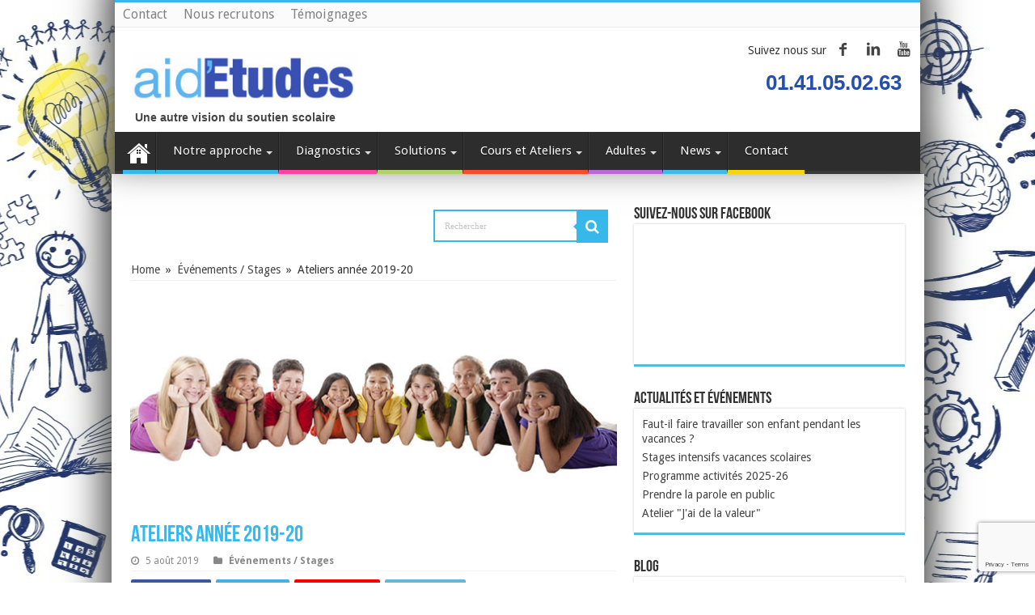

--- FILE ---
content_type: text/html; charset=UTF-8
request_url: https://aidetudes.fr/ateliers-annee-2019-20/
body_size: 19972
content:
<!DOCTYPE html>
<html lang="fr-FR" prefix="og: https://ogp.me/ns#">
<head>
	<!-- Global site tag (gtag.js) - Google Analytics -->
<script async src="https://www.googletagmanager.com/gtag/js?id=UA-49218616-1"></script>
<script>
  window.dataLayer = window.dataLayer || [];
  function gtag(){dataLayer.push(arguments);}
  gtag('js', new Date());

  gtag('config', 'UA-49218616-1');
</script>
<!-- Facebook Pixel Code -->
<script>
  !function(f,b,e,v,n,t,s)
  {if(f.fbq)return;n=f.fbq=function(){n.callMethod?
  n.callMethod.apply(n,arguments):n.queue.push(arguments)};
  if(!f._fbq)f._fbq=n;n.push=n;n.loaded=!0;n.version='2.0';
  n.queue=[];t=b.createElement(e);t.async=!0;
  t.src=v;s=b.getElementsByTagName(e)[0];
  s.parentNode.insertBefore(t,s)}(window, document,'script',
  'https://connect.facebook.net/en_US/fbevents.js');
  fbq('init', '1675820222685434');
  fbq('track', 'PageView');
</script>
<noscript><img height="1" width="1" style="display:none"
  src="https://www.facebook.com/tr?id=1675820222685434&ev=PageView&noscript=1"
/></noscript>
<!-- End Facebook Pixel Code -->
<meta charset="UTF-8" />
<link rel="profile" href="https://gmpg.org/xfn/11" />
<link rel="pingback" href="https://aidetudes.fr/xmlrpc.php" />
<meta property="og:title" content="Ateliers année 2019-20 - Aid&#039;Etudes"/>
<meta property="og:type" content="article"/>
<meta property="og:description" content="Rentrée 2019 : les nouveaux ateliers … et les anciens. Voici un petit aperçu de nos cadeaux de rentr"/>
<meta property="og:url" content="https://aidetudes.fr/ateliers-annee-2019-20/"/>
<meta property="og:site_name" content="Aid&#039;Etudes"/>
<meta property="og:image" content="https://aidetudes.fr/wp-content/uploads/2019/08/aidetudes-ateliers-2019-2020.jpg" />
<meta name='robots' content='index, follow, max-image-preview:large, max-snippet:-1, max-video-preview:-1' />

	<!-- This site is optimized with the Yoast SEO plugin v20.0 - https://yoast.com/wordpress/plugins/seo/ -->
	<title>Ateliers année 2019-20 - Aid&#039;Etudes</title><link rel="preload" as="style" href="https://fonts.googleapis.com/css?family=Droid%20Sans%3Aregular%2C700&#038;display=swap" /><link rel="stylesheet" href="https://fonts.googleapis.com/css?family=Droid%20Sans%3Aregular%2C700&#038;display=swap" media="print" onload="this.media='all'" /><noscript><link rel="stylesheet" href="https://fonts.googleapis.com/css?family=Droid%20Sans%3Aregular%2C700&#038;display=swap" /></noscript><style id="rocket-critical-css">.wp-block-media-text .wp-block-media-text__media{grid-area:media-text-media;margin:0}.wp-block-media-text .wp-block-media-text__content{word-break:break-word;grid-area:media-text-content;padding:0 8% 0 8%}@CHARSET "ISO-8859-1";</style>
	<link rel="canonical" href="https://aidetudes.fr/ateliers-annee-2019-20/" />
	<meta property="og:locale" content="fr_FR" />
	<meta property="og:type" content="article" />
	<meta property="og:title" content="Ateliers année 2019-20 - Aid&#039;Etudes" />
	<meta property="og:description" content="Rentrée 2019 : les nouveaux ateliers … et les anciens. Voici un petit aperçu de nos cadeaux de rentrée : Un atelier Réussir mon année animé par une super coach formée en PNL, en gestion mentale et à la pointe des neurosciences. Un atelier Le jeu d&#8217;échecs pour réussir sa scolarité pour apprendre à transposer les stratégies &hellip;" />
	<meta property="og:url" content="https://aidetudes.fr/ateliers-annee-2019-20/" />
	<meta property="og:site_name" content="Aid&#039;Etudes" />
	<meta property="article:publisher" content="https://www.facebook.com/Aidetudes?fref=ts" />
	<meta property="article:published_time" content="2019-08-05T18:31:15+00:00" />
	<meta property="article:modified_time" content="2019-08-21T10:51:17+00:00" />
	<meta property="og:image" content="https://aidetudes.fr/wp-content/uploads/2019/08/aidetudes-ateliers-2019-2020.jpg" />
	<meta property="og:image:width" content="600" />
	<meta property="og:image:height" content="265" />
	<meta property="og:image:type" content="image/jpeg" />
	<meta name="author" content="Antoine Admin 2" />
	<script type="application/ld+json" class="yoast-schema-graph">{"@context":"https://schema.org","@graph":[{"@type":"WebPage","@id":"https://aidetudes.fr/ateliers-annee-2019-20/","url":"https://aidetudes.fr/ateliers-annee-2019-20/","name":"Ateliers année 2019-20 - Aid&#039;Etudes","isPartOf":{"@id":"https://aidetudes.fr/#website"},"primaryImageOfPage":{"@id":"https://aidetudes.fr/ateliers-annee-2019-20/#primaryimage"},"image":{"@id":"https://aidetudes.fr/ateliers-annee-2019-20/#primaryimage"},"thumbnailUrl":"https://aidetudes.fr/wp-content/uploads/2019/08/aidetudes-ateliers-2019-2020.jpg","datePublished":"2019-08-05T18:31:15+00:00","dateModified":"2019-08-21T10:51:17+00:00","author":{"@id":"https://aidetudes.fr/#/schema/person/12713fe9d5b5531b57e74c36738828a7"},"breadcrumb":{"@id":"https://aidetudes.fr/ateliers-annee-2019-20/#breadcrumb"},"inLanguage":"fr-FR","potentialAction":[{"@type":"ReadAction","target":["https://aidetudes.fr/ateliers-annee-2019-20/"]}]},{"@type":"ImageObject","inLanguage":"fr-FR","@id":"https://aidetudes.fr/ateliers-annee-2019-20/#primaryimage","url":"https://aidetudes.fr/wp-content/uploads/2019/08/aidetudes-ateliers-2019-2020.jpg","contentUrl":"https://aidetudes.fr/wp-content/uploads/2019/08/aidetudes-ateliers-2019-2020.jpg","width":600,"height":265},{"@type":"BreadcrumbList","@id":"https://aidetudes.fr/ateliers-annee-2019-20/#breadcrumb","itemListElement":[{"@type":"ListItem","position":1,"name":"Home","item":"https://aidetudes.fr/"},{"@type":"ListItem","position":2,"name":"Ateliers année 2019-20"}]},{"@type":"WebSite","@id":"https://aidetudes.fr/#website","url":"https://aidetudes.fr/","name":"Aid&#039;Etudes","description":"Une autre vision du soutien scolaire","potentialAction":[{"@type":"SearchAction","target":{"@type":"EntryPoint","urlTemplate":"https://aidetudes.fr/?s={search_term_string}"},"query-input":"required name=search_term_string"}],"inLanguage":"fr-FR"},{"@type":"Person","@id":"https://aidetudes.fr/#/schema/person/12713fe9d5b5531b57e74c36738828a7","name":"Antoine Admin 2","image":{"@type":"ImageObject","inLanguage":"fr-FR","@id":"https://aidetudes.fr/#/schema/person/image/","url":"https://secure.gravatar.com/avatar/b92f90b0830bba289e6d6d5017a14da5?s=96&d=mm&r=g","contentUrl":"https://secure.gravatar.com/avatar/b92f90b0830bba289e6d6d5017a14da5?s=96&d=mm&r=g","caption":"Antoine Admin 2"},"url":"https://aidetudes.fr/author/8wpknbq5s54g/"}]}</script>
	<!-- / Yoast SEO plugin. -->


<link rel='dns-prefetch' href='//fonts.googleapis.com' />
<link href='https://fonts.gstatic.com' crossorigin rel='preconnect' />
<link rel="alternate" type="application/rss+xml" title="Aid&#039;Etudes &raquo; Flux" href="https://aidetudes.fr/feed/" />
<link rel="alternate" type="application/rss+xml" title="Aid&#039;Etudes &raquo; Flux des commentaires" href="https://aidetudes.fr/comments/feed/" />
<link rel="alternate" type="application/rss+xml" title="Aid&#039;Etudes &raquo; Ateliers année 2019-20 Flux des commentaires" href="https://aidetudes.fr/ateliers-annee-2019-20/feed/" />
<style type="text/css">
img.wp-smiley,
img.emoji {
	display: inline !important;
	border: none !important;
	box-shadow: none !important;
	height: 1em !important;
	width: 1em !important;
	margin: 0 0.07em !important;
	vertical-align: -0.1em !important;
	background: none !important;
	padding: 0 !important;
}
</style>
	<link rel='preload'  href='https://aidetudes.fr/wp-includes/css/dist/block-library/style.min.css' data-rocket-async="style" as="style" onload="this.onload=null;this.rel='stylesheet'" onerror="this.removeAttribute('data-rocket-async')"  type='text/css' media='all' />
<link rel='preload'  href='https://aidetudes.fr/wp-includes/css/classic-themes.min.css' data-rocket-async="style" as="style" onload="this.onload=null;this.rel='stylesheet'" onerror="this.removeAttribute('data-rocket-async')"  type='text/css' media='all' />
<style id='global-styles-inline-css' type='text/css'>
body{--wp--preset--color--black: #000000;--wp--preset--color--cyan-bluish-gray: #abb8c3;--wp--preset--color--white: #ffffff;--wp--preset--color--pale-pink: #f78da7;--wp--preset--color--vivid-red: #cf2e2e;--wp--preset--color--luminous-vivid-orange: #ff6900;--wp--preset--color--luminous-vivid-amber: #fcb900;--wp--preset--color--light-green-cyan: #7bdcb5;--wp--preset--color--vivid-green-cyan: #00d084;--wp--preset--color--pale-cyan-blue: #8ed1fc;--wp--preset--color--vivid-cyan-blue: #0693e3;--wp--preset--color--vivid-purple: #9b51e0;--wp--preset--gradient--vivid-cyan-blue-to-vivid-purple: linear-gradient(135deg,rgba(6,147,227,1) 0%,rgb(155,81,224) 100%);--wp--preset--gradient--light-green-cyan-to-vivid-green-cyan: linear-gradient(135deg,rgb(122,220,180) 0%,rgb(0,208,130) 100%);--wp--preset--gradient--luminous-vivid-amber-to-luminous-vivid-orange: linear-gradient(135deg,rgba(252,185,0,1) 0%,rgba(255,105,0,1) 100%);--wp--preset--gradient--luminous-vivid-orange-to-vivid-red: linear-gradient(135deg,rgba(255,105,0,1) 0%,rgb(207,46,46) 100%);--wp--preset--gradient--very-light-gray-to-cyan-bluish-gray: linear-gradient(135deg,rgb(238,238,238) 0%,rgb(169,184,195) 100%);--wp--preset--gradient--cool-to-warm-spectrum: linear-gradient(135deg,rgb(74,234,220) 0%,rgb(151,120,209) 20%,rgb(207,42,186) 40%,rgb(238,44,130) 60%,rgb(251,105,98) 80%,rgb(254,248,76) 100%);--wp--preset--gradient--blush-light-purple: linear-gradient(135deg,rgb(255,206,236) 0%,rgb(152,150,240) 100%);--wp--preset--gradient--blush-bordeaux: linear-gradient(135deg,rgb(254,205,165) 0%,rgb(254,45,45) 50%,rgb(107,0,62) 100%);--wp--preset--gradient--luminous-dusk: linear-gradient(135deg,rgb(255,203,112) 0%,rgb(199,81,192) 50%,rgb(65,88,208) 100%);--wp--preset--gradient--pale-ocean: linear-gradient(135deg,rgb(255,245,203) 0%,rgb(182,227,212) 50%,rgb(51,167,181) 100%);--wp--preset--gradient--electric-grass: linear-gradient(135deg,rgb(202,248,128) 0%,rgb(113,206,126) 100%);--wp--preset--gradient--midnight: linear-gradient(135deg,rgb(2,3,129) 0%,rgb(40,116,252) 100%);--wp--preset--duotone--dark-grayscale: url('#wp-duotone-dark-grayscale');--wp--preset--duotone--grayscale: url('#wp-duotone-grayscale');--wp--preset--duotone--purple-yellow: url('#wp-duotone-purple-yellow');--wp--preset--duotone--blue-red: url('#wp-duotone-blue-red');--wp--preset--duotone--midnight: url('#wp-duotone-midnight');--wp--preset--duotone--magenta-yellow: url('#wp-duotone-magenta-yellow');--wp--preset--duotone--purple-green: url('#wp-duotone-purple-green');--wp--preset--duotone--blue-orange: url('#wp-duotone-blue-orange');--wp--preset--font-size--small: 13px;--wp--preset--font-size--medium: 20px;--wp--preset--font-size--large: 36px;--wp--preset--font-size--x-large: 42px;--wp--preset--spacing--20: 0.44rem;--wp--preset--spacing--30: 0.67rem;--wp--preset--spacing--40: 1rem;--wp--preset--spacing--50: 1.5rem;--wp--preset--spacing--60: 2.25rem;--wp--preset--spacing--70: 3.38rem;--wp--preset--spacing--80: 5.06rem;}:where(.is-layout-flex){gap: 0.5em;}body .is-layout-flow > .alignleft{float: left;margin-inline-start: 0;margin-inline-end: 2em;}body .is-layout-flow > .alignright{float: right;margin-inline-start: 2em;margin-inline-end: 0;}body .is-layout-flow > .aligncenter{margin-left: auto !important;margin-right: auto !important;}body .is-layout-constrained > .alignleft{float: left;margin-inline-start: 0;margin-inline-end: 2em;}body .is-layout-constrained > .alignright{float: right;margin-inline-start: 2em;margin-inline-end: 0;}body .is-layout-constrained > .aligncenter{margin-left: auto !important;margin-right: auto !important;}body .is-layout-constrained > :where(:not(.alignleft):not(.alignright):not(.alignfull)){max-width: var(--wp--style--global--content-size);margin-left: auto !important;margin-right: auto !important;}body .is-layout-constrained > .alignwide{max-width: var(--wp--style--global--wide-size);}body .is-layout-flex{display: flex;}body .is-layout-flex{flex-wrap: wrap;align-items: center;}body .is-layout-flex > *{margin: 0;}:where(.wp-block-columns.is-layout-flex){gap: 2em;}.has-black-color{color: var(--wp--preset--color--black) !important;}.has-cyan-bluish-gray-color{color: var(--wp--preset--color--cyan-bluish-gray) !important;}.has-white-color{color: var(--wp--preset--color--white) !important;}.has-pale-pink-color{color: var(--wp--preset--color--pale-pink) !important;}.has-vivid-red-color{color: var(--wp--preset--color--vivid-red) !important;}.has-luminous-vivid-orange-color{color: var(--wp--preset--color--luminous-vivid-orange) !important;}.has-luminous-vivid-amber-color{color: var(--wp--preset--color--luminous-vivid-amber) !important;}.has-light-green-cyan-color{color: var(--wp--preset--color--light-green-cyan) !important;}.has-vivid-green-cyan-color{color: var(--wp--preset--color--vivid-green-cyan) !important;}.has-pale-cyan-blue-color{color: var(--wp--preset--color--pale-cyan-blue) !important;}.has-vivid-cyan-blue-color{color: var(--wp--preset--color--vivid-cyan-blue) !important;}.has-vivid-purple-color{color: var(--wp--preset--color--vivid-purple) !important;}.has-black-background-color{background-color: var(--wp--preset--color--black) !important;}.has-cyan-bluish-gray-background-color{background-color: var(--wp--preset--color--cyan-bluish-gray) !important;}.has-white-background-color{background-color: var(--wp--preset--color--white) !important;}.has-pale-pink-background-color{background-color: var(--wp--preset--color--pale-pink) !important;}.has-vivid-red-background-color{background-color: var(--wp--preset--color--vivid-red) !important;}.has-luminous-vivid-orange-background-color{background-color: var(--wp--preset--color--luminous-vivid-orange) !important;}.has-luminous-vivid-amber-background-color{background-color: var(--wp--preset--color--luminous-vivid-amber) !important;}.has-light-green-cyan-background-color{background-color: var(--wp--preset--color--light-green-cyan) !important;}.has-vivid-green-cyan-background-color{background-color: var(--wp--preset--color--vivid-green-cyan) !important;}.has-pale-cyan-blue-background-color{background-color: var(--wp--preset--color--pale-cyan-blue) !important;}.has-vivid-cyan-blue-background-color{background-color: var(--wp--preset--color--vivid-cyan-blue) !important;}.has-vivid-purple-background-color{background-color: var(--wp--preset--color--vivid-purple) !important;}.has-black-border-color{border-color: var(--wp--preset--color--black) !important;}.has-cyan-bluish-gray-border-color{border-color: var(--wp--preset--color--cyan-bluish-gray) !important;}.has-white-border-color{border-color: var(--wp--preset--color--white) !important;}.has-pale-pink-border-color{border-color: var(--wp--preset--color--pale-pink) !important;}.has-vivid-red-border-color{border-color: var(--wp--preset--color--vivid-red) !important;}.has-luminous-vivid-orange-border-color{border-color: var(--wp--preset--color--luminous-vivid-orange) !important;}.has-luminous-vivid-amber-border-color{border-color: var(--wp--preset--color--luminous-vivid-amber) !important;}.has-light-green-cyan-border-color{border-color: var(--wp--preset--color--light-green-cyan) !important;}.has-vivid-green-cyan-border-color{border-color: var(--wp--preset--color--vivid-green-cyan) !important;}.has-pale-cyan-blue-border-color{border-color: var(--wp--preset--color--pale-cyan-blue) !important;}.has-vivid-cyan-blue-border-color{border-color: var(--wp--preset--color--vivid-cyan-blue) !important;}.has-vivid-purple-border-color{border-color: var(--wp--preset--color--vivid-purple) !important;}.has-vivid-cyan-blue-to-vivid-purple-gradient-background{background: var(--wp--preset--gradient--vivid-cyan-blue-to-vivid-purple) !important;}.has-light-green-cyan-to-vivid-green-cyan-gradient-background{background: var(--wp--preset--gradient--light-green-cyan-to-vivid-green-cyan) !important;}.has-luminous-vivid-amber-to-luminous-vivid-orange-gradient-background{background: var(--wp--preset--gradient--luminous-vivid-amber-to-luminous-vivid-orange) !important;}.has-luminous-vivid-orange-to-vivid-red-gradient-background{background: var(--wp--preset--gradient--luminous-vivid-orange-to-vivid-red) !important;}.has-very-light-gray-to-cyan-bluish-gray-gradient-background{background: var(--wp--preset--gradient--very-light-gray-to-cyan-bluish-gray) !important;}.has-cool-to-warm-spectrum-gradient-background{background: var(--wp--preset--gradient--cool-to-warm-spectrum) !important;}.has-blush-light-purple-gradient-background{background: var(--wp--preset--gradient--blush-light-purple) !important;}.has-blush-bordeaux-gradient-background{background: var(--wp--preset--gradient--blush-bordeaux) !important;}.has-luminous-dusk-gradient-background{background: var(--wp--preset--gradient--luminous-dusk) !important;}.has-pale-ocean-gradient-background{background: var(--wp--preset--gradient--pale-ocean) !important;}.has-electric-grass-gradient-background{background: var(--wp--preset--gradient--electric-grass) !important;}.has-midnight-gradient-background{background: var(--wp--preset--gradient--midnight) !important;}.has-small-font-size{font-size: var(--wp--preset--font-size--small) !important;}.has-medium-font-size{font-size: var(--wp--preset--font-size--medium) !important;}.has-large-font-size{font-size: var(--wp--preset--font-size--large) !important;}.has-x-large-font-size{font-size: var(--wp--preset--font-size--x-large) !important;}
.wp-block-navigation a:where(:not(.wp-element-button)){color: inherit;}
:where(.wp-block-columns.is-layout-flex){gap: 2em;}
.wp-block-pullquote{font-size: 1.5em;line-height: 1.6;}
</style>
<link data-minify="1" rel='preload'  href='https://aidetudes.fr/wp-content/cache/min/1/wp-content/plugins/contact-form-7/includes/css/styles.css?ver=1759847064' data-rocket-async="style" as="style" onload="this.onload=null;this.rel='stylesheet'" onerror="this.removeAttribute('data-rocket-async')"  type='text/css' media='all' />
<link data-minify="1" rel='preload'  href='https://aidetudes.fr/wp-content/cache/min/1/wp-content/plugins/svg-vector-icon-plugin/admin/css/wordpress-svg-icon-plugin-style.min.css?ver=1759847064' data-rocket-async="style" as="style" onload="this.onload=null;this.rel='stylesheet'" onerror="this.removeAttribute('data-rocket-async')"  type='text/css' media='all' />
<link data-minify="1" rel='preload'  href='https://aidetudes.fr/wp-content/cache/min/1/wp-content/plugins/widgets-on-pages/public/css/widgets-on-pages-public.css?ver=1759847064' data-rocket-async="style" as="style" onload="this.onload=null;this.rel='stylesheet'" onerror="this.removeAttribute('data-rocket-async')"  type='text/css' media='all' />
<link data-minify="1" rel='preload'  href='https://aidetudes.fr/wp-content/cache/min/1/wp-content/plugins/mailchimp-for-wp/assets/css/form-basic.css?ver=1759847064' data-rocket-async="style" as="style" onload="this.onload=null;this.rel='stylesheet'" onerror="this.removeAttribute('data-rocket-async')"  type='text/css' media='all' />
<link data-minify="1" rel='preload'  href='https://aidetudes.fr/wp-content/cache/min/1/wp-content/themes/sahifa_child/style.css?ver=1759847064' data-rocket-async="style" as="style" onload="this.onload=null;this.rel='stylesheet'" onerror="this.removeAttribute('data-rocket-async')"  type='text/css' media='all' />
<link data-minify="1" rel='preload'  href='https://aidetudes.fr/wp-content/cache/min/1/wp-content/themes/sahifa/css/ilightbox/dark-skin/skin.css?ver=1759847064' data-rocket-async="style" as="style" onload="this.onload=null;this.rel='stylesheet'" onerror="this.removeAttribute('data-rocket-async')"  type='text/css' media='all' />

<link data-minify="1" rel='preload'  href='https://aidetudes.fr/wp-content/cache/min/1/wp-content/plugins/wp-latest-posts/css/wplp_front.css?ver=1759847064' data-rocket-async="style" as="style" onload="this.onload=null;this.rel='stylesheet'" onerror="this.removeAttribute('data-rocket-async')"  type='text/css' media='all' />
<link data-minify="1" rel='preload'  href='https://aidetudes.fr/wp-content/cache/min/1/wp-content/plugins/wp-latest-posts/themes/default/style.css?ver=1759847064' data-rocket-async="style" as="style" onload="this.onload=null;this.rel='stylesheet'" onerror="this.removeAttribute('data-rocket-async')"  type='text/css' media='all' />
<style id='wplpStyleDefault-inline-css' type='text/css'>
#wplp_widget_3985.wplp_container.default:hover .flex-next,#wplp_widget_3985.wplp_container .flex-direction-nav .flex-prev{color : rgb(51, 51, 51) !important}#wplp_widget_3985 .swiper-button-next,#wplp_widget_3985 .swiper-button-prev{color : rgb(51, 51, 51)!important; background-image: none!important}#wplp_widget_3985.wplp_container.default:hover .flex-next:hover,#wplp_widget_3985.wplp_container.default:hover .flex-prev:hover{color :rgb(54, 54, 54) !important}#wplp_widget_3985 .swiper-button-next:hover,#wplp_widget_3985 .swiper-button-prev:hover{color :rgb(54, 54, 54)!important}#wplp_widget_3985 .swiper-pagination-bullet-active{background: rgb(54, 54, 54)!important}#wplp_widget_3985.wplp_container .read-more{float:right;background-color : transparent}#wplp_widget_3985.wplp_container .read-more{border :1px solid transparent;border-radius: 0px;}#wplp_widget_3985.wplp_container .read-more{color : #0c0c0c}#wplp_widget_3985.wplp_container .read-more{padding: 3px 7px}#wplp_widget_3985 .wplp_listposts .swiper-slide .insideframe:hover .img_cropper:before,#wplp_widget_3985 .wplp_listposts .swiper-slide .insideframe:hover .img_cropper:after {opacity:0}#wplp_widget_3985 .wplp_listposts .swiper-slide .img_cropper:after {background:transparent;-webkit-box-shadow: inset 0 0 10px 2px transparent;box-shadow: inset 0 0 10px 2px transparent;}#wplp_widget_3985 .wplp_listposts .swiper-slide .img_cropper:before{content:'\f109';}#wplp_widget_3985 .wplp_listposts .swiper-slide .img_cropper:before{color:#ff0000}#wplp_widget_3985 .wplp_listposts .swiper-slide .img_cropper:before{background:#2C8FC7}
</style>
<link data-minify="1" rel='preload'  href='https://aidetudes.fr/wp-content/cache/min/1/wp-includes/css/dashicons.min.css?ver=1759847064' data-rocket-async="style" as="style" onload="this.onload=null;this.rel='stylesheet'" onerror="this.removeAttribute('data-rocket-async')"  type='text/css' media='all' />
<script type='text/javascript' src='https://aidetudes.fr/wp-includes/js/jquery/jquery.min.js' id='jquery-core-js'></script>
<script type='text/javascript' src='https://aidetudes.fr/wp-includes/js/jquery/jquery-migrate.min.js' id='jquery-migrate-js'></script>
<link rel="https://api.w.org/" href="https://aidetudes.fr/wp-json/" /><link rel="alternate" type="application/json" href="https://aidetudes.fr/wp-json/wp/v2/posts/4229" /><link rel="EditURI" type="application/rsd+xml" title="RSD" href="https://aidetudes.fr/xmlrpc.php?rsd" />
<link rel="wlwmanifest" type="application/wlwmanifest+xml" href="https://aidetudes.fr/wp-includes/wlwmanifest.xml" />
<link rel='shortlink' href='https://aidetudes.fr/?p=4229' />
<link rel="alternate" type="application/json+oembed" href="https://aidetudes.fr/wp-json/oembed/1.0/embed?url=https%3A%2F%2Faidetudes.fr%2Fateliers-annee-2019-20%2F" />
<link rel="alternate" type="text/xml+oembed" href="https://aidetudes.fr/wp-json/oembed/1.0/embed?url=https%3A%2F%2Faidetudes.fr%2Fateliers-annee-2019-20%2F&#038;format=xml" />
<meta name="framework" content="Redux 4.3.9" /><link rel="shortcut icon" href="https://aidetudes.fr/wp-content/uploads/2014/04/aidetudes-favicon.png" title="Favicon" />
<!--[if IE]>
<script type="text/javascript">jQuery(document).ready(function (){ jQuery(".menu-item").has("ul").children("a").attr("aria-haspopup", "true");});</script>
<![endif]-->
<!--[if lt IE 9]>
<script src="https://aidetudes.fr/wp-content/themes/sahifa/js/html5.js"></script>
<script src="https://aidetudes.fr/wp-content/themes/sahifa/js/selectivizr-min.js"></script>
<![endif]-->
<!--[if IE 9]>
<link rel="stylesheet" type="text/css" media="all" href="https://aidetudes.fr/wp-content/themes/sahifa/css/ie9.css" />
<![endif]-->
<!--[if IE 8]>
<link rel="stylesheet" type="text/css" media="all" href="https://aidetudes.fr/wp-content/themes/sahifa/css/ie8.css" />
<![endif]-->
<!--[if IE 7]>
<link rel="stylesheet" type="text/css" media="all" href="https://aidetudes.fr/wp-content/themes/sahifa/css/ie7.css" />
<![endif]-->


<meta name="viewport" content="width=device-width, initial-scale=1.0" />



<style type="text/css" media="screen">

body{
	font-size : 14px;
}

.top-nav, .top-nav ul li a {
	font-size : 22px;
}

::-webkit-scrollbar {
	width: 8px;
	height:8px;
}

#main-nav,
.cat-box-content,
#sidebar .widget-container,
.post-listing,
#commentform {
	border-bottom-color: #37b8eb;
}

.search-block .search-button,
#topcontrol,
#main-nav ul li.current-menu-item a,
#main-nav ul li.current-menu-item a:hover,
#main-nav ul li.current_page_parent a,
#main-nav ul li.current_page_parent a:hover,
#main-nav ul li.current-menu-parent a,
#main-nav ul li.current-menu-parent a:hover,
#main-nav ul li.current-page-ancestor a,
#main-nav ul li.current-page-ancestor a:hover,
.pagination span.current,
.share-post span.share-text,
.flex-control-paging li a.flex-active,
.ei-slider-thumbs li.ei-slider-element,
.review-percentage .review-item span span,
.review-final-score,
.button,
a.button,
a.more-link,
#main-content input[type="submit"],
.form-submit #submit,
#login-form .login-button,
.widget-feedburner .feedburner-subscribe,
input[type="submit"],
#buddypress button,
#buddypress a.button,
#buddypress input[type=submit],
#buddypress input[type=reset],
#buddypress ul.button-nav li a,
#buddypress div.generic-button a,
#buddypress .comment-reply-link,
#buddypress div.item-list-tabs ul li a span,
#buddypress div.item-list-tabs ul li.selected a,
#buddypress div.item-list-tabs ul li.current a,
#buddypress #members-directory-form div.item-list-tabs ul li.selected span,
#members-list-options a.selected,
#groups-list-options a.selected,
body.dark-skin #buddypress div.item-list-tabs ul li a span,
body.dark-skin #buddypress div.item-list-tabs ul li.selected a,
body.dark-skin #buddypress div.item-list-tabs ul li.current a,
body.dark-skin #members-list-options a.selected,
body.dark-skin #groups-list-options a.selected,
.search-block-large .search-button,
#featured-posts .flex-next:hover,
#featured-posts .flex-prev:hover,
a.tie-cart span.shooping-count,
.woocommerce span.onsale,
.woocommerce-page span.onsale ,
.woocommerce .widget_price_filter .ui-slider .ui-slider-handle,
.woocommerce-page .widget_price_filter .ui-slider .ui-slider-handle,
#check-also-close,
a.post-slideshow-next,
a.post-slideshow-prev,
.widget_price_filter .ui-slider .ui-slider-handle,
.quantity .minus:hover,
.quantity .plus:hover,
.mejs-container .mejs-controls .mejs-time-rail .mejs-time-current,
#reading-position-indicator  {
	background-color:#37b8eb;
}

::-webkit-scrollbar-thumb{
	background-color:#37b8eb !important;
}

#theme-footer,
#theme-header,
.top-nav ul li.current-menu-item:before,
#main-nav .menu-sub-content ,
#main-nav ul ul,
#check-also-box {
	border-top-color: #37b8eb;
}

.search-block:after {
	border-right-color:#37b8eb;
}

body.rtl .search-block:after {
	border-left-color:#37b8eb;
}

#main-nav ul > li.menu-item-has-children:hover > a:after,
#main-nav ul > li.mega-menu:hover > a:after {
	border-color:transparent transparent #37b8eb;
}

.widget.timeline-posts li a:hover,
.widget.timeline-posts li a:hover span.tie-date {
	color: #37b8eb;
}

.widget.timeline-posts li a:hover span.tie-date:before {
	background: #37b8eb;
	border-color: #37b8eb;
}

#order_review,
#order_review_heading {
	border-color: #37b8eb;
}


.background-cover{
	background-color:#ffffff !important;
	background-image : url('https://aidetudes.fr/wp-content/uploads/2019/01/background-aidetudes4.jpg') !important;
	filter: progid:DXImageTransform.Microsoft.AlphaImageLoader(src='https://aidetudes.fr/wp-content/uploads/2019/01/background-aidetudes4.jpg',sizingMethod='scale') !important;
	-ms-filter: "progid:DXImageTransform.Microsoft.AlphaImageLoader(src='https://aidetudes.fr/wp-content/uploads/2019/01/background-aidetudes4.jpg',sizingMethod='scale')" !important;
}
	
#main-nav ul li#menu-item-29.current-menu-item  a, #main-nav ul li#menu-item-29.current-menu-parent a {background-color: #7392dc!important}
#main-nav ul li#menu-item-29.current-menu-parent ul.sub-menu a {background-color: #333!important}
#main-nav ul li#menu-item-29.current-menu-item ul.sub-menu a {background-color: #333!important}
#main-nav ul li#menu-item-29.current-menu-item ul.sub-menu li {border-bottom: 2px solid #7392dc!important}

#main-nav ul li#menu-item-28.current-menu-item  a, #main-nav ul li#menu-item-28.current-menu-parent a {background-color: #e272af!important}
#main-nav ul li#menu-item-28.current-menu-parent ul.sub-menu a{background-color: #333!important}
#main-nav ul li#menu-item-28.current-menu-item ul.sub-menu a {background-color: #333!important}
#main-nav ul li#menu-item-28.current-menu-item ul.sub-menu li {border-bottom: 2px solid #e272af!important}

#main-nav ul li#menu-item-27.current-menu-item  a, #main-nav ul li#menu-item-27.current-menu-parent a {background-color: #afd365!important}
#main-nav ul li#menu-item-27.current-menu-parent ul.sub-menu a{background-color: #333!important}
#main-nav ul li#menu-item-27.current-menu-item ul.sub-menu a {background-color: #333!important}
#main-nav ul li#menu-item-27.current-menu-item ul.sub-menu li {border-bottom: 2px solid #afd365!important}

#main-nav ul li#menu-item-26.current-menu-item  a, #main-nav ul li#menu-item-26.current-menu-parent a {background-color: #f7b173!important}
#main-nav ul li#menu-item-26.current-menu-parent ul.sub-menu a {background-color: #333!important}
#main-nav ul li#menu-item-26.current-menu-item ul.sub-menu a {background-color: #333!important}
#main-nav ul li#menu-item-26.current-menu-item ul.sub-menu li {border-bottom: 2px solid #f7b173!important}

#main-nav ul li#menu-item-25.current-menu-item  a, #main-nav ul li#menu-item-25.current-menu-parent a {background-color: #59d5d9!important}
#main-nav ul li#menu-item-25.current-menu-parent ul.sub-menu a {background-color: #333!important}
#main-nav ul li#menu-item-25.current-menu-item ul.sub-menu a {background-color: #333!important}
#main-nav ul li#menu-item-25.current-menu-item ul.sub-menu li {border-bottom: 2px solid #59d5d9!important}

#main-nav ul li#menu-item-23.current-menu-item  a, #main-nav ul li#menu-item-23.current-menu-parent a {background-color: #ed6767!important}
#main-nav ul li#menu-item-23.current-menu-parent ul.sub-menu a {background-color: #333!important}
#main-nav ul li#menu-item-23.current-menu-item ul.sub-menu a {background-color: #333!important}
#main-nav ul li#menu-item-23.current-menu-item ul.sub-menu li {border-bottom: 2px solid #ed6767!important}

#main-nav ul li#menu-item-24.current-menu-item  a, #main-nav ul li#menu-item-24.current-menu-parent a {background-color: #c9a2ec!important}
#main-nav ul li#menu-item-24.current-menu-parent ul.sub-menu a {background-color: #333!important}
#main-nav ul li#menu-item-24.current-menu-item ul.sub-menu a {background-color: #333!important}
#main-nav ul li#menu-item-24.current-menu-item ul.sub-menu li {border-bottom: 2px solid #c9a2ec!important}

#main-nav ul li.current-menu-item  ul {border-top:2px solid #383838!important; -moz-use-text-color :#383838!important}
#main-nav ul li.current-menu-item  ul {border-bottom:1px solid #383838!important; -moz-use-text-color :#383838!important}
#main-nav ul li.current-menu-item  ul li {border-top:1px solid #383838!important; -moz-use-text-color :#383838!important}
#main-nav ul li.current-menu-item  ul li a {color: #fff!important}

</style>

		<script type="text/javascript">
			/* <![CDATA[ */
				var sf_position = '0';
				var sf_templates = "<a href=\"{search_url_escaped}\">Voir les r\u00e9sultats<\/a>";
				var sf_input = '.search-live';
				jQuery(document).ready(function(){
					jQuery(sf_input).ajaxyLiveSearch({"expand":false,"searchUrl":"https:\/\/aidetudes.fr\/?s=%s","text":"Search","delay":500,"iwidth":180,"width":315,"ajaxUrl":"https:\/\/aidetudes.fr\/wp-admin\/admin-ajax.php","rtl":0});
					jQuery(".live-search_ajaxy-selective-input").keyup(function() {
						var width = jQuery(this).val().length * 8;
						if(width < 50) {
							width = 50;
						}
						jQuery(this).width(width);
					});
					jQuery(".live-search_ajaxy-selective-search").click(function() {
						jQuery(this).find(".live-search_ajaxy-selective-input").focus();
					});
					jQuery(".live-search_ajaxy-selective-close").click(function() {
						jQuery(this).parent().remove();
					});
				});
			/* ]]> */
		</script>
		<style type="text/css"></style><noscript><style id="rocket-lazyload-nojs-css">.rll-youtube-player, [data-lazy-src]{display:none !important;}</style></noscript><script>
/*! loadCSS rel=preload polyfill. [c]2017 Filament Group, Inc. MIT License */
(function(w){"use strict";if(!w.loadCSS){w.loadCSS=function(){}}
var rp=loadCSS.relpreload={};rp.support=(function(){var ret;try{ret=w.document.createElement("link").relList.supports("preload")}catch(e){ret=!1}
return function(){return ret}})();rp.bindMediaToggle=function(link){var finalMedia=link.media||"all";function enableStylesheet(){link.media=finalMedia}
if(link.addEventListener){link.addEventListener("load",enableStylesheet)}else if(link.attachEvent){link.attachEvent("onload",enableStylesheet)}
setTimeout(function(){link.rel="stylesheet";link.media="only x"});setTimeout(enableStylesheet,3000)};rp.poly=function(){if(rp.support()){return}
var links=w.document.getElementsByTagName("link");for(var i=0;i<links.length;i++){var link=links[i];if(link.rel==="preload"&&link.getAttribute("as")==="style"&&!link.getAttribute("data-loadcss")){link.setAttribute("data-loadcss",!0);rp.bindMediaToggle(link)}}};if(!rp.support()){rp.poly();var run=w.setInterval(rp.poly,500);if(w.addEventListener){w.addEventListener("load",function(){rp.poly();w.clearInterval(run)})}else if(w.attachEvent){w.attachEvent("onload",function(){rp.poly();w.clearInterval(run)})}}
if(typeof exports!=="undefined"){exports.loadCSS=loadCSS}
else{w.loadCSS=loadCSS}}(typeof global!=="undefined"?global:this))
</script></head>
<body id="top" class="post-template-default single single-post postid-4229 single-format-standard lazy-enabled">

<div class="wrapper-outer">

	<div class="background-cover"></div>

	<aside id="slide-out">

			<div class="search-mobile">
			<form method="get" id="searchform-mobile" action="https://aidetudes.fr/">
				<button class="search-button" type="submit" value="Rechercher"><i class="fa fa-search"></i></button>
				<input type="text" id="s-mobile" name="s" title="Rechercher" value="Rechercher" onfocus="if (this.value == 'Rechercher') {this.value = '';}" onblur="if (this.value == '') {this.value = 'Rechercher';}"  />
			</form>
		</div><!-- .search-mobile /-->
	
			<div class="social-icons">
		<a class="ttip-none" title="Facebook" href="https://www.facebook.com/Aidetudes#utm_source=facebook&#038;utm_medium=reseaux-sociaux&#038;utm_campaign=pureemaison" target="_blank"><i class="fa fa-facebook"></i></a><a class="ttip-none" title="LinkedIn" href="https://fr.linkedin.com/pub/fabienne-carlin-zayan/3b/a31/b07" target="_blank"><i class="fa fa-linkedin"></i></a><a class="ttip-none" title="Youtube" href="https://www.youtube.com/channel/UCZMgxcqUopoTJKE4x0IgbFA" target="_blank"><i class="fa fa-youtube"></i></a>
			</div>

	
		<div id="mobile-menu" ></div>
	</aside><!-- #slide-out /-->

		<div id="wrapper" class="boxed">
		<div class="inner-wrapper">

		<header id="theme-header" class="theme-header">
						<div id="top-nav" class="top-nav">
				<div class="container">

			
				<div class="top-menu"><ul id="menu-top" class="menu"><li id="menu-item-805" class="menu-item menu-item-type-post_type menu-item-object-page menu-item-805"><a href="https://aidetudes.fr/contact/">Contact</a></li>
<li id="menu-item-813" class="menu-item menu-item-type-post_type menu-item-object-page menu-item-813"><a href="https://aidetudes.fr/nous-recrutons/">Nous recrutons</a></li>
<li id="menu-item-804" class="menu-item menu-item-type-post_type menu-item-object-page menu-item-804"><a href="https://aidetudes.fr/temoignages/">Témoignages</a></li>
</ul></div>
	
				</div><!-- .container /-->
				<div class="clear"></div>
			</div>
												<div class="logo">
						<h2>																	<a title="Aid&#039;Etudes" href="https://aidetudes.fr/">
								<img src="data:image/svg+xml,%3Csvg%20xmlns='http://www.w3.org/2000/svg'%20viewBox='0%200%200%200'%3E%3C/svg%3E" alt="Aid&#039;Etudes"  data-lazy-src="https://aidetudes.fr/wp-content/uploads/2015/08/aidetudes-300x68.jpg" /><noscript><img src="https://aidetudes.fr/wp-content/uploads/2015/08/aidetudes-300x68.jpg" alt="Aid&#039;Etudes"  /></noscript><strong>Une autre vision du soutien scolaire</strong>
							</a>
									</h2>						</div><!-- .logo /-->
						
		<div class="header-content">
			<div class="haut-droite">
				<div class="social-icons icon_16">
					<div class="suivez_nous"><p class="bottom-social">Suivez nous sur</p></div>
					<div class="icone_social">
						<a class="tooldown" href="https://www.facebook.com/Aidetudes#utm_source=facebook&amp;utm_medium=reseaux-sociaux&amp;utm_campaign=pureemaison" target="_blank" original-title="Facebook"><i class="icon-facebook"></i></a>
						<a class="tooldown" href="https://fr.linkedin.com/pub/fabienne-carlin-zayan/3b/a31/b07" target="_blank" original-title="LinkedIn"><i class="icon-linkedin"></i></a>
						<a class="tooldown" href="https://www.youtube.com/channel/UCZMgxcqUopoTJKE4x0IgbFA" target="_blank" original-title="Youtube"><i class="icon-youtube"></i></a>
					</div>
				</div>
			</div>
			<a href="/contact">
				<div class="numero">
					<dd class="tel"><span class="value">01.41.05.02.63</span></dd>
				</div>
			</a>
					<a id="slide-out-open" class="slide-out-open" href="#"><span></span></a>
		

						<div class="clear"></div>

		</div>
		<div class="clear"></div>
													<nav id="main-nav" class="fixed-enabled">
				<div class="container">

				
					<div class="main-menu"><ul id="menu-menu-principal" class="menu"><li id="menu-item-568" class="Home menu-item menu-item-type-post_type menu-item-object-page menu-item-home menu-item-568"><a href="https://aidetudes.fr/">Accueil</a></li>
<li id="menu-item-2072" class="menu-item menu-item-type-custom menu-item-object-custom menu-item-has-children menu-item-2072"><a href="https://aidetudes.fr/une-approche-originale/">Notre approche</a>
<ul class="sub-menu menu-sub-content">
	<li id="menu-item-2246" class="menu-item menu-item-type-post_type menu-item-object-page menu-item-2246"><a href="https://aidetudes.fr/une-approche-originale/">Une approche originale : être plus heureux à l’école</a></li>
	<li id="menu-item-2073" class="menu-item menu-item-type-post_type menu-item-object-page menu-item-2073"><a href="https://aidetudes.fr/temoignages/">Témoignages</a></li>
	<li id="menu-item-528" class="menu-item menu-item-type-post_type menu-item-object-page menu-item-528"><a href="https://aidetudes.fr/equipe/">L’équipe Aid’Etudes</a></li>
</ul>
</li>
<li id="menu-item-28" class="menu-item menu-item-type-post_type menu-item-object-page menu-item-has-children menu-item-28"><a href="https://aidetudes.fr/diagnostics-et-bilans/">Diagnostics</a>
<ul class="sub-menu menu-sub-content">
	<li id="menu-item-512" class="menu-item menu-item-type-post_type menu-item-object-page menu-item-512"><a href="https://aidetudes.fr/diagnostics-et-bilans/diagnostic-gratuit/">Mon premier diagnostic</a></li>
	<li id="menu-item-511" class="menu-item menu-item-type-post_type menu-item-object-page menu-item-511"><a href="https://aidetudes.fr/diagnostics-et-bilans/bilan-psychologique/">Bilan psychologique</a></li>
	<li id="menu-item-513" class="menu-item menu-item-type-post_type menu-item-object-page menu-item-513"><a href="https://aidetudes.fr/diagnostics-et-bilans/test-fonctionnement-scolaire/">Test de fonctionnement scolaire</a></li>
	<li id="menu-item-2906" class="menu-item menu-item-type-post_type menu-item-object-post menu-item-2906"><a href="https://aidetudes.fr/mon-enfant-a-t-il-dun-trouble-de-lattention/">Dépister le trouble de l’attention</a></li>
</ul>
</li>
<li id="menu-item-27" class="menu-item menu-item-type-post_type menu-item-object-page menu-item-has-children menu-item-27"><a href="https://aidetudes.fr/coaching-scolaire/">Solutions</a>
<ul class="sub-menu menu-sub-content">
	<li id="menu-item-2785" class="menu-item menu-item-type-post_type menu-item-object-page menu-item-2785"><a href="https://aidetudes.fr/neurofeedback-avec-neuroptimal/">Neurofeedback</a></li>
	<li id="menu-item-1355" class="menu-item menu-item-type-post_type menu-item-object-page menu-item-1355"><a href="https://aidetudes.fr/coaching-scolaire/">Coaching Scolaire pour mieux apprendre</a></li>
	<li id="menu-item-2075" class="menu-item menu-item-type-post_type menu-item-object-page menu-item-2075"><a href="https://aidetudes.fr/remediation-cognitive/">Remédiation cognitive</a></li>
	<li id="menu-item-1914" class="menu-item menu-item-type-post_type menu-item-object-page menu-item-1914"><a href="https://aidetudes.fr/coaching-scolaire/accompagnement-des-enfants-precoces/">Enfants précoces</a></li>
	<li id="menu-item-4054" class="menu-item menu-item-type-post_type menu-item-object-post menu-item-4054"><a href="https://aidetudes.fr/gerer-son-stress-et-mieux-apprendre-grace-a-lhypnose/">Hypnose</a></li>
	<li id="menu-item-26" class="menu-item menu-item-type-post_type menu-item-object-page menu-item-26"><a href="https://aidetudes.fr/orientation/">Orientation</a></li>
	<li id="menu-item-2076" class="menu-item menu-item-type-post_type menu-item-object-page menu-item-2076"><a href="https://aidetudes.fr/coaching-scolaire/gestion-du-stress/">Gestion du stress</a></li>
	<li id="menu-item-2074" class="menu-item menu-item-type-post_type menu-item-object-page menu-item-2074"><a href="https://aidetudes.fr/suivi-psychologique/">Suivi psychologique</a></li>
</ul>
</li>
<li id="menu-item-2598" class="menu-item menu-item-type-custom menu-item-object-custom menu-item-has-children menu-item-2598"><a href="https://aidetudes.fr/soutien-scolaire/stages-intensifs/">Cours et Ateliers</a>
<ul class="sub-menu menu-sub-content">
	<li id="menu-item-1916" class="menu-item menu-item-type-post_type menu-item-object-page menu-item-1916"><a href="https://aidetudes.fr/stages-intensifs/">Stages intensifs</a></li>
	<li id="menu-item-1915" class="menu-item menu-item-type-post_type menu-item-object-page menu-item-1915"><a href="https://aidetudes.fr/cours-collectifs/">Cours collectifs hebdomadaires</a></li>
	<li id="menu-item-23" class="menu-item menu-item-type-post_type menu-item-object-page menu-item-23"><a href="https://aidetudes.fr/ateliers/">Ateliers</a></li>
</ul>
</li>
<li id="menu-item-24" class="menu-item menu-item-type-post_type menu-item-object-page menu-item-has-children menu-item-24"><a href="https://aidetudes.fr/accompagnements-parents/">Adultes</a>
<ul class="sub-menu menu-sub-content">
	<li id="menu-item-2078" class="menu-item menu-item-type-post_type menu-item-object-page menu-item-2078"><a href="https://aidetudes.fr/suivi-adultes/">Accompagnements pour adultes</a></li>
	<li id="menu-item-2082" class="menu-item menu-item-type-post_type menu-item-object-page menu-item-2082"><a href="https://aidetudes.fr/accompagnements-parents/formation-aider-mon-enfant/">Formation &#8220;Coacher son enfant&#8221;</a></li>
	<li id="menu-item-2080" class="menu-item menu-item-type-post_type menu-item-object-page menu-item-2080"><a href="https://aidetudes.fr/accompagnements-parents/formation-precocite-enfant/">Formation &#8220;La précocité&#8221;</a></li>
	<li id="menu-item-2081" class="menu-item menu-item-type-post_type menu-item-object-page menu-item-2081"><a href="https://aidetudes.fr/accompagnements-parents/formation-psychologie-enfant/">Formation &#8220;Psychologie de l’enfant&#8221;</a></li>
	<li id="menu-item-2079" class="menu-item menu-item-type-post_type menu-item-object-page menu-item-2079"><a href="https://aidetudes.fr/accompagnements-parents/conferences/">Conférences</a></li>
</ul>
</li>
<li id="menu-item-2088" class="menu-item menu-item-type-custom menu-item-object-custom menu-item-has-children menu-item-2088"><a href="https://aidetudes.fr/blog">News</a>
<ul class="sub-menu menu-sub-content">
	<li id="menu-item-2884" class="menu-item menu-item-type-custom menu-item-object-custom menu-item-2884"><a target="_blank" href="https://www.facebook.com/groups/aidetudes">Le groupe Facebook</a></li>
	<li id="menu-item-2086" class="menu-item menu-item-type-taxonomy menu-item-object-category current-post-ancestor current-menu-parent current-post-parent menu-item-2086"><a href="https://aidetudes.fr/evenements-stages/">Actualité &#038; événements</a></li>
	<li id="menu-item-2087" class="menu-item menu-item-type-taxonomy menu-item-object-category menu-item-2087"><a href="https://aidetudes.fr/blog/">Articles</a></li>
</ul>
</li>
<li id="menu-item-1353" class="menu-item menu-item-type-post_type menu-item-object-page menu-item-1353"><a href="https://aidetudes.fr/contact/">Contact</a></li>
</ul></div>									</div>
			</nav><!-- .main-nav /-->
					</header><!-- #header /-->

	
	
	<div id="main-content" class="container">


	
	
	
	
	
	<div class="content">
		<div class="search-block">
			<form method="get" id="searchform-header" action="https://aidetudes.fr/">
				<button class="search-button" type="submit" value="Rechercher"><i class="fa fa-search"></i></button>
				<input class="search-live" type="text" id="s-header" name="s" title="Rechercher" value="Rechercher" onfocus="if (this.value == 'Rechercher') {this.value = '';}" onblur="if (this.value == '') {this.value = 'Rechercher';}"  />
			</form>
		</div>

		
		<div xmlns:v="http://rdf.data-vocabulary.org/#"  id="crumbs"><span typeof="v:Breadcrumb"><a rel="v:url" property="v:title" class="crumbs-home" href="https://aidetudes.fr">Home</a></span> <span class="delimiter">&raquo;</span> <span typeof="v:Breadcrumb"><a rel="v:url" property="v:title" href="https://aidetudes.fr/evenements-stages/">Événements / Stages</a></span> <span class="delimiter">&raquo;</span> <span class="current">Ateliers année 2019-20</span></div>
		

		
		<article class="post-listing post-4229 post type-post status-publish format-standard has-post-thumbnail  category-evenements-stages" id="the-post">
			
			<div class="single-post-thumb">
			<img width="600" height="265" src="data:image/svg+xml,%3Csvg%20xmlns='http://www.w3.org/2000/svg'%20viewBox='0%200%20600%20265'%3E%3C/svg%3E" class="attachment-slider size-slider wp-post-image" alt="" decoding="async" data-lazy-srcset="https://aidetudes.fr/wp-content/uploads/2019/08/aidetudes-ateliers-2019-2020.jpg 600w, https://aidetudes.fr/wp-content/uploads/2019/08/aidetudes-ateliers-2019-2020-300x133.jpg 300w" data-lazy-sizes="(max-width: 600px) 100vw, 600px" data-lazy-src="https://aidetudes.fr/wp-content/uploads/2019/08/aidetudes-ateliers-2019-2020.jpg" /><noscript><img width="600" height="265" src="https://aidetudes.fr/wp-content/uploads/2019/08/aidetudes-ateliers-2019-2020.jpg" class="attachment-slider size-slider wp-post-image" alt="" decoding="async" srcset="https://aidetudes.fr/wp-content/uploads/2019/08/aidetudes-ateliers-2019-2020.jpg 600w, https://aidetudes.fr/wp-content/uploads/2019/08/aidetudes-ateliers-2019-2020-300x133.jpg 300w" sizes="(max-width: 600px) 100vw, 600px" /></noscript>		</div>
	
		


			<div class="post-inner">

							<h1 class="name post-title entry-title"><span itemprop="name">Ateliers année 2019-20</span></h1>

						
<p class="post-meta">
	
		
	<span class="tie-date"><i class="fa fa-clock-o"></i>5 août 2019</span>	
	<span class="post-cats"><i class="fa fa-folder"></i><a href="https://aidetudes.fr/evenements-stages/" rel="category tag">Événements / Stages</a></span>
	
</p>
<div class="clear"></div>
			
				<div class="entry">
					<div class="share-post">
	<span class="share-text">Partager</span>
	
		<ul class="flat-social">	
			<li><a href="http://www.facebook.com/sharer.php?u=https://aidetudes.fr/ateliers-annee-2019-20/" class="social-facebook" rel="external" target="_blank"><i class="fa fa-facebook"></i> <span>Facebook</span></a></li>
		
			<li><a href="https://twitter.com/intent/tweet?text=Ateliers+ann%C3%A9e+2019-20&url=https://aidetudes.fr/ateliers-annee-2019-20/" class="social-twitter" rel="external" target="_blank"><i class="fa fa-twitter"></i> <span>Twitter</span></a></li>
				<li><a href="https://plusone.google.com/_/+1/confirm?hl=en&amp;url=https://aidetudes.fr/ateliers-annee-2019-20/&amp;name=Ateliers+ann%C3%A9e+2019-20" class="social-google-plus" rel="external" target="_blank"><i class="fa fa-google-plus"></i> <span>Google +</span></a></li>
					<li><a href="http://www.linkedin.com/shareArticle?mini=true&url=https://aidetudes.fr/ateliers-annee-2019-20/&title=Ateliers+ann%C3%A9e+2019-20" class="social-linkedin" rel="external" target="_blank"><i class="fa fa-linkedin"></i> <span>LinkedIn</span></a></li>
			</ul>
		<div class="clear"></div>
</div> <!-- .share-post -->
					
					<h1><strong>Rentrée 2019 : les nouveaux ateliers … et les anciens.</strong></h1>
<p>Voici un petit aperçu de nos cadeaux de rentrée :</p>
<ul>
<li>Un atelier <a href="https://aidetudes.fr/ateliers/atelier-reussir-annee/" target="_blank" rel="noopener"><strong><em>Réussir mon année</em></strong></a> animé par une super coach formée en PNL, en gestion mentale et à la pointe des neurosciences.</li>
<li>Un atelier <a href="https://aidetudes.fr/ateliers/atelier-jouer-aux-echecs-pour-reussir-en-classe/" target="_blank" rel="noopener"><strong><em>Le jeu d&#8217;échecs pour réussir sa scolarité </em></strong></a>pour apprendre à transposer les stratégies du jeu d’échecs dans la scolarité.</li>
<li>Un atelier <a href="http://aidetudes.fr/ateliers/atelier-enfants-precoces-be-happy/" target="_blank" rel="noopener"><strong><em>Be <span style="color: #0000ff;">H</span>a<span style="color: #0000ff;">P</span>py</em></strong> </a>pour enfants dits à Haut potentiel</li>
<li><a href="http://aidetudes.fr/ateliers/atelier-philgood-adolescents-precoces/" target="_blank" rel="noopener"><strong><em>Phil Good</em></strong></a> pour les adolescents précoces.</li>
<li>Un <strong><em>Atelier</em></strong><strong><em> de co-développement</em></strong> destinés aux pour parents.</li>
</ul>
<h2>Informations</h2>
<p>En savoir plus via le formulaire de contact ci-dessous ou au 01.41.05.02.63</p>
<p style="text-align: justify;">
<div class="wpcf7 no-js" id="wpcf7-f1941-p4229-o1" lang="fr-FR" dir="ltr">
<div class="screen-reader-response"><p role="status" aria-live="polite" aria-atomic="true"></p> <ul></ul></div>
<form action="/ateliers-annee-2019-20/#wpcf7-f1941-p4229-o1" method="post" class="wpcf7-form init" aria-label="Formulaire de contact" novalidate="novalidate" data-status="init">
<div style="display: none;">
<input type="hidden" name="_wpcf7" value="1941" />
<input type="hidden" name="_wpcf7_version" value="5.7.3" />
<input type="hidden" name="_wpcf7_locale" value="fr_FR" />
<input type="hidden" name="_wpcf7_unit_tag" value="wpcf7-f1941-p4229-o1" />
<input type="hidden" name="_wpcf7_container_post" value="4229" />
<input type="hidden" name="_wpcf7_posted_data_hash" value="" />
<input type="hidden" name="_wpcf7_recaptcha_response" value="" />
</div>
<p><label> Votre nom*<br />
<span class="wpcf7-form-control-wrap" data-name="your-name"><input size="40" class="wpcf7-form-control wpcf7-text wpcf7-validates-as-required" aria-required="true" aria-invalid="false" value="" type="text" name="your-name" /></span> </label>
</p>
<p><label> Votre email*<br />
<span class="wpcf7-form-control-wrap" data-name="your-email"><input size="40" class="wpcf7-form-control wpcf7-text wpcf7-email wpcf7-validates-as-required wpcf7-validates-as-email" aria-required="true" aria-invalid="false" value="" type="email" name="your-email" /></span> </label>
</p>
<p><label> Sujet<br />
<span class="wpcf7-form-control-wrap" data-name="your-subject"><input size="40" class="wpcf7-form-control wpcf7-text" aria-invalid="false" value="" type="text" name="your-subject" /></span> </label>
</p>
<p><label> Numéro de téléphone<br />
<span class="wpcf7-form-control-wrap" data-name="tel-776"><input size="40" class="wpcf7-form-control wpcf7-text wpcf7-tel wpcf7-validates-as-tel" aria-invalid="false" value="" type="tel" name="tel-776" /></span> </label>
</p>
<p><label> Votre message*<br />
<span class="wpcf7-form-control-wrap" data-name="your-message"><textarea cols="40" rows="10" class="wpcf7-form-control wpcf7-textarea wpcf7-validates-as-required" aria-required="true" aria-invalid="false" name="your-message"></textarea></span> </label>
</p>
<p><input class="wpcf7-form-control has-spinner wpcf7-submit" type="submit" value="Envoyer" />
</p><p style="display: none !important;"><label>&#916;<textarea name="_wpcf7_ak_hp_textarea" cols="45" rows="8" maxlength="100"></textarea></label><input type="hidden" id="ak_js_1" name="_wpcf7_ak_js" value="118"/><script>document.getElementById( "ak_js_1" ).setAttribute( "value", ( new Date() ).getTime() );</script></p><div class="wpcf7-response-output" aria-hidden="true"></div>
</form>
</div>

<h2 style="text-align: justify;">Abonnez-vous à notre newsletter</h2>
<p style="text-align: justify;">Recevez chaque mois les dernières news rédigées par nos psychologues, thérapeutes, professeurs, etc.<br />
Entrez simplement votre mail ci-dessous :<br />
<script>(function() {
	window.mc4wp = window.mc4wp || {
		listeners: [],
		forms: {
			on: function(evt, cb) {
				window.mc4wp.listeners.push(
					{
						event   : evt,
						callback: cb
					}
				);
			}
		}
	}
})();
</script><!-- Mailchimp for WordPress v4.9.0 - https://wordpress.org/plugins/mailchimp-for-wp/ --><form id="mc4wp-form-1" class="mc4wp-form mc4wp-form-1973 mc4wp-form-basic" method="post" data-id="1973" data-name="Formulaire d&#039;inscription par défaut" ><div class="mc4wp-form-fields"><p>
	<label for="mc4wp_email">Adresse mail: </label>
	<input type="email" id="mc4wp_email" name="EMAIL" required placeholder="Votre adresse mail" />
</p>

<p>
	<input type="submit" value="Souscrire" />
</p></div><label style="display: none !important;">Laissez ce champ vide si vous êtes humain : <input type="text" name="_mc4wp_honeypot" value="" tabindex="-1" autocomplete="off" /></label><input type="hidden" name="_mc4wp_timestamp" value="1769839658" /><input type="hidden" name="_mc4wp_form_id" value="1973" /><input type="hidden" name="_mc4wp_form_element_id" value="mc4wp-form-1" /><div class="mc4wp-response"></div></form><!-- / Mailchimp for WordPress Plugin -->
					
									</div><!-- .entry /-->


				<div class="share-post">
	<span class="share-text">Partager</span>
	
		<ul class="flat-social">	
			<li><a href="http://www.facebook.com/sharer.php?u=https://aidetudes.fr/ateliers-annee-2019-20/" class="social-facebook" rel="external" target="_blank"><i class="fa fa-facebook"></i> <span>Facebook</span></a></li>
		
			<li><a href="https://twitter.com/intent/tweet?text=Ateliers+ann%C3%A9e+2019-20&url=https://aidetudes.fr/ateliers-annee-2019-20/" class="social-twitter" rel="external" target="_blank"><i class="fa fa-twitter"></i> <span>Twitter</span></a></li>
				<li><a href="https://plusone.google.com/_/+1/confirm?hl=en&amp;url=https://aidetudes.fr/ateliers-annee-2019-20/&amp;name=Ateliers+ann%C3%A9e+2019-20" class="social-google-plus" rel="external" target="_blank"><i class="fa fa-google-plus"></i> <span>Google +</span></a></li>
					<li><a href="http://www.linkedin.com/shareArticle?mini=true&url=https://aidetudes.fr/ateliers-annee-2019-20/&title=Ateliers+ann%C3%A9e+2019-20" class="social-linkedin" rel="external" target="_blank"><i class="fa fa-linkedin"></i> <span>LinkedIn</span></a></li>
			</ul>
		<div class="clear"></div>
</div> <!-- .share-post -->				<div class="clear"></div>
			</div><!-- .post-inner -->

			<script type="application/ld+json">{"@context":"http:\/\/schema.org","@type":"NewsArticle","dateCreated":"2019-08-05T19:31:15+01:00","datePublished":"2019-08-05T19:31:15+01:00","dateModified":"2019-08-21T11:51:17+01:00","headline":"Ateliers ann\u00e9e 2019-20","name":"Ateliers ann\u00e9e 2019-20","keywords":[],"url":"https:\/\/aidetudes.fr\/ateliers-annee-2019-20\/","description":"Rentr\u00e9e 2019\u00a0: les nouveaux ateliers \u2026 et les anciens. Voici un petit aper\u00e7u de nos cadeaux de rentr\u00e9e\u00a0: Un atelier R\u00e9ussir mon ann\u00e9e anim\u00e9 par une super coach form\u00e9e en PNL, en gestion mentale et \u00e0 l","copyrightYear":"2019","publisher":{"@id":"#Publisher","@type":"Organization","name":"Aid&#039;Etudes","logo":{"@type":"ImageObject","url":"https:\/\/aidetudes.fr\/wp-content\/uploads\/2015\/08\/aidetudes-300x68.jpg"},"sameAs":["https:\/\/www.facebook.com\/Aidetudes#utm_source=facebook&amp;utm_medium=reseaux-sociaux&amp;utm_campaign=pureemaison","https:\/\/fr.linkedin.com\/pub\/fabienne-carlin-zayan\/3b\/a31\/b07","https:\/\/www.youtube.com\/channel\/UCZMgxcqUopoTJKE4x0IgbFA"]},"sourceOrganization":{"@id":"#Publisher"},"copyrightHolder":{"@id":"#Publisher"},"mainEntityOfPage":{"@type":"WebPage","@id":"https:\/\/aidetudes.fr\/ateliers-annee-2019-20\/"},"author":{"@type":"Person","name":"Antoine Admin 2","url":"https:\/\/aidetudes.fr\/author\/8wpknbq5s54g\/"},"articleSection":"\u00c9v\u00e9nements \/ Stages","articleBody":"Rentr\u00e9e 2019\u00a0: les nouveaux ateliers \u2026 et les anciens.\r\nVoici un petit aper\u00e7u de nos cadeaux de rentr\u00e9e\u00a0:\r\n\r\n \tUn atelier R\u00e9ussir mon ann\u00e9e anim\u00e9 par une super coach form\u00e9e en PNL, en gestion mentale et \u00e0 la pointe des neurosciences.\r\n \tUn atelier Le jeu d'\u00e9checs pour r\u00e9ussir sa scolarit\u00e9 pour apprendre \u00e0 transposer les strat\u00e9gies du jeu d\u2019\u00e9checs dans la scolarit\u00e9.\r\n \tUn atelier Be HaPpy pour enfants dits \u00e0 Haut potentiel\r\n \tPhil Good pour les adolescents pr\u00e9coces.\r\n \tUn Atelier de co-d\u00e9veloppement destin\u00e9s aux pour parents.\r\n\r\nInformations\r\nEn savoir plus via le formulaire de contact ci-dessous ou au 01.41.05.02.63\r\n\r\n\r\nAbonnez-vous \u00e0 notre newsletter\r\nRecevez chaque mois les derni\u00e8res news r\u00e9dig\u00e9es par nos psychologues, th\u00e9rapeutes, professeurs, etc.\r\nEntrez simplement votre mail ci-dessous :\r\n","image":{"@type":"ImageObject","url":"https:\/\/aidetudes.fr\/wp-content\/uploads\/2019\/08\/aidetudes-ateliers-2019-2020.jpg","width":696,"height":265}}</script>
		</article><!-- .post-listing -->
		

		
		
			<section id="related_posts">
		<div class="block-head">
			<h3>Related Articles</h3><div class="stripe-line"></div>
		</div>
		<div class="post-listing">
						<div class="related-item tie_none">
							
				<div class="post-thumbnail">
					<a href="https://aidetudes.fr/cet-ete-les-devoirs-de-vacances-ou-la-paix/">
						<img width="310" height="165" src="data:image/svg+xml,%3Csvg%20xmlns='http://www.w3.org/2000/svg'%20viewBox='0%200%20310%20165'%3E%3C/svg%3E" class="attachment-tie-medium size-tie-medium wp-post-image" alt="" decoding="async" loading="lazy" data-lazy-src="https://aidetudes.fr/wp-content/uploads/2020/05/iStock-828472964-ado-travail-réduite-310x165.jpg" /><noscript><img width="310" height="165" src="https://aidetudes.fr/wp-content/uploads/2020/05/iStock-828472964-ado-travail-réduite-310x165.jpg" class="attachment-tie-medium size-tie-medium wp-post-image" alt="" decoding="async" loading="lazy" /></noscript>						<span class="fa overlay-icon"></span>
					</a>
				</div><!-- post-thumbnail /-->
							
				<h3><a href="https://aidetudes.fr/cet-ete-les-devoirs-de-vacances-ou-la-paix/" rel="bookmark">Faut-il faire travailler son enfant pendant les vacances ?</a></h3>
				<p class="post-meta"><span class="tie-date"><i class="fa fa-clock-o"></i>14 août 2025</span></p>
			</div>
						<div class="related-item">
							
				<div class="post-thumbnail">
					<a href="https://aidetudes.fr/stages-intensifs-vacances-scolaires/">
						<img width="310" height="165" src="data:image/svg+xml,%3Csvg%20xmlns='http://www.w3.org/2000/svg'%20viewBox='0%200%20310%20165'%3E%3C/svg%3E" class="attachment-tie-medium size-tie-medium wp-post-image" alt="" decoding="async" loading="lazy" data-lazy-src="https://aidetudes.fr/wp-content/uploads/2022/01/stages-fevrier-aidetudes-310x165.jpg" /><noscript><img width="310" height="165" src="https://aidetudes.fr/wp-content/uploads/2022/01/stages-fevrier-aidetudes-310x165.jpg" class="attachment-tie-medium size-tie-medium wp-post-image" alt="" decoding="async" loading="lazy" /></noscript>						<span class="fa overlay-icon"></span>
					</a>
				</div><!-- post-thumbnail /-->
							
				<h3><a href="https://aidetudes.fr/stages-intensifs-vacances-scolaires/" rel="bookmark">Stages intensifs vacances scolaires</a></h3>
				<p class="post-meta"><span class="tie-date"><i class="fa fa-clock-o"></i>14 août 2025</span></p>
			</div>
						<div class="related-item">
							
				<h3><a href="https://aidetudes.fr/programme-reussite-scolaire-2025-26/" rel="bookmark">Programme activités 2025-26</a></h3>
				<p class="post-meta"><span class="tie-date"><i class="fa fa-clock-o"></i>25 août 2022</span></p>
			</div>
						<div class="clear"></div>
		</div>
	</section>
	
		
	<section id="check-also-box" class="post-listing check-also-right">
		<a href="#" id="check-also-close"><i class="fa fa-close"></i></a>

		<div class="block-head">
			<h3>Voir aussi</h3>
		</div>

				<div class="check-also-post">
						<div class="post-thumbnail">
				<a href="https://aidetudes.fr/prendre-la-parole-en-public/">
					<img width="310" height="165" src="data:image/svg+xml,%3Csvg%20xmlns='http://www.w3.org/2000/svg'%20viewBox='0%200%20310%20165'%3E%3C/svg%3E" class="attachment-tie-medium size-tie-medium wp-post-image" alt="" decoding="async" loading="lazy" data-lazy-src="https://aidetudes.fr/wp-content/uploads/2022/08/emmanuel-ikwuegbu-n_qhPU-nsyc-unsplash-chanteur-oral-310x165.jpg" /><noscript><img width="310" height="165" src="https://aidetudes.fr/wp-content/uploads/2022/08/emmanuel-ikwuegbu-n_qhPU-nsyc-unsplash-chanteur-oral-310x165.jpg" class="attachment-tie-medium size-tie-medium wp-post-image" alt="" decoding="async" loading="lazy" /></noscript>					<span class="fa overlay-icon"></span>
				</a>
			</div><!-- post-thumbnail /-->
						<h2 class="post-title"><a href="https://aidetudes.fr/prendre-la-parole-en-public/" rel="bookmark">Prendre la parole en public</a></h2>
			<p>Animé par une professeure de lettres et comédienne, cet atelier propose aux jeunes de travailler &hellip;</p>
		</div>
			</section>


	
		
				
<div id="comments">


<div class="clear"></div>
	<div id="respond" class="comment-respond">
		<h3 id="reply-title" class="comment-reply-title">Laisser un commentaire <small><a rel="nofollow" id="cancel-comment-reply-link" href="/ateliers-annee-2019-20/#respond" style="display:none;">Annuler la réponse</a></small></h3><form action="https://aidetudes.fr/wp-comments-post.php" method="post" id="commentform" class="comment-form" novalidate><p class="comment-notes"><span id="email-notes">Votre adresse e-mail ne sera pas publiée.</span> <span class="required-field-message">Les champs obligatoires sont indiqués avec <span class="required">*</span></span></p><p class="comment-form-comment"><label for="comment">Commentaire <span class="required">*</span></label> <textarea id="comment" name="comment" cols="45" rows="8" maxlength="65525" required></textarea></p><p class="comment-form-author"><label for="author">Nom <span class="required">*</span></label> <input id="author" name="author" type="text" value="" size="30" maxlength="245" autocomplete="name" required /></p>
<p class="comment-form-email"><label for="email">E-mail <span class="required">*</span></label> <input id="email" name="email" type="email" value="" size="30" maxlength="100" aria-describedby="email-notes" autocomplete="email" required /></p>
<p class="comment-form-url"><label for="url">Site web</label> <input id="url" name="url" type="url" value="" size="30" maxlength="200" autocomplete="url" /></p>
<div class="c4wp_captcha_field" style="margin-bottom: 10px;"><div id="c4wp_captcha_field_1" class="c4wp_captcha_field_div"></div></div><p class="form-submit"><input name="submit" type="submit" id="submit" class="submit" value="Laisser un commentaire" /> <input type='hidden' name='comment_post_ID' value='4229' id='comment_post_ID' />
<input type='hidden' name='comment_parent' id='comment_parent' value='0' />
</p><p style="display: none;"><input type="hidden" id="akismet_comment_nonce" name="akismet_comment_nonce" value="5fb39a2006" /></p><p style="display: none !important;"><label>&#916;<textarea name="ak_hp_textarea" cols="45" rows="8" maxlength="100"></textarea></label><input type="hidden" id="ak_js_2" name="ak_js" value="91"/><script>document.getElementById( "ak_js_2" ).setAttribute( "value", ( new Date() ).getTime() );</script></p></form>	</div><!-- #respond -->
	<p class="akismet_comment_form_privacy_notice">Ce site utilise Akismet pour réduire les indésirables. <a href="https://akismet.com/privacy/" target="_blank" rel="nofollow noopener">En savoir plus sur comment les données de vos commentaires sont utilisées</a>.</p>

</div><!-- #comments -->

	</div><!-- .content -->
	<aside id="sidebar">
	<div class="theiaStickySidebar">
<div id="facebook-widget-3" class="widget facebook-widget"><div class="widget-top"><h4>Suivez-nous sur Facebook		</h4><div class="stripe-line"></div></div>
						<div class="widget-container">			<div class="facebook-box">
				<iframe loading="lazy" src="about:blank" scrolling="no" frameborder="0" style="border:none; overflow:hidden; width:300px; height:250px;" allowTransparency="true" data-rocket-lazyload="fitvidscompatible" data-lazy-src="https://www.facebook.com/plugins/likebox.php?href=https://www.facebook.com/aidetudes&#038;width=300&#038;height=250&#038;show_faces=true&#038;header=false&#038;stream=false&#038;show_border=false"></iframe><noscript><iframe src="https://www.facebook.com/plugins/likebox.php?href=https://www.facebook.com/aidetudes&amp;width=300&amp;height=250&amp;show_faces=true&amp;header=false&amp;stream=false&amp;show_border=false" scrolling="no" frameborder="0" style="border:none; overflow:hidden; width:300px; height:250px;" allowTransparency="true"></iframe></noscript>
			</div>
	</div></div><!-- .widget /--><div id="recent_posts_in_cat-4" class="widget recent_posts_in_cat"><div class="widget-top"><h4>Actualités et événements</h4><div class="stripe-line"></div></div>
						<div class="widget-container">		<ul>
					<li>
				<a href="https://aidetudes.fr/cet-ete-les-devoirs-de-vacances-ou-la-paix/" title="Faut-il faire travailler son enfant pendant les vacances ?" >Faut-il faire travailler son enfant pendant les vacances ?</a>
			</li>
					<li>
				<a href="https://aidetudes.fr/stages-intensifs-vacances-scolaires/" title="Stages intensifs vacances scolaires" >Stages intensifs vacances scolaires</a>
			</li>
					<li>
				<a href="https://aidetudes.fr/programme-reussite-scolaire-2025-26/" title="Programme activités 2025-26" >Programme activités 2025-26</a>
			</li>
					<li>
				<a href="https://aidetudes.fr/prendre-la-parole-en-public/" title="Prendre la parole en public" >Prendre la parole en public</a>
			</li>
					<li>
				<a href="https://aidetudes.fr/atelier-jai-de-la-valeur/" title="Atelier "J'ai de la valeur"" >Atelier "J'ai de la valeur"</a>
			</li>
				</ul>
		</div></div><!-- .widget /--><div id="recent_posts_in_cat-3" class="widget recent_posts_in_cat"><div class="widget-top"><h4>Blog</h4><div class="stripe-line"></div></div>
						<div class="widget-container">		<ul>
					<li>
				<a href="https://aidetudes.fr/cet-ete-les-devoirs-de-vacances-ou-la-paix/" title="Faut-il faire travailler son enfant pendant les vacances ?" >Faut-il faire travailler son enfant pendant les vacances ?</a>
			</li>
					<li>
				<a href="https://aidetudes.fr/stages-intensifs-vacances-scolaires/" title="Stages intensifs vacances scolaires" >Stages intensifs vacances scolaires</a>
			</li>
					<li>
				<a href="https://aidetudes.fr/du-coaching-pour-preparer-un-examen/" title="Du coaching pour préparer un examen" >Du coaching pour préparer un examen</a>
			</li>
					<li>
				<a href="https://aidetudes.fr/comment-motiver-son-enfant/" title="Comment motiver son enfant ?" >Comment motiver son enfant ?</a>
			</li>
					<li>
				<a href="https://aidetudes.fr/carte-cadeau-entrainement-cerebral/" title="Carte-cadeau entraînement cérébral" >Carte-cadeau entraînement cérébral</a>
			</li>
				</ul>
		</div></div><!-- .widget /--><div id="text-2" class="widget widget_text"><div class="widget-top"><h4>inscrivez-vous à la newsletter</h4><div class="stripe-line"></div></div>
						<div class="widget-container">			<div class="textwidget"><script>(function() {
	window.mc4wp = window.mc4wp || {
		listeners: [],
		forms: {
			on: function(evt, cb) {
				window.mc4wp.listeners.push(
					{
						event   : evt,
						callback: cb
					}
				);
			}
		}
	}
})();
</script><!-- Mailchimp for WordPress v4.9.0 - https://wordpress.org/plugins/mailchimp-for-wp/ --><form id="mc4wp-form-2" class="mc4wp-form mc4wp-form-1973 mc4wp-form-basic" method="post" data-id="1973" data-name="Formulaire d&#039;inscription par défaut" ><div class="mc4wp-form-fields"><p>
	<label for="mc4wp_email">Adresse mail: </label>
	<input type="email" id="mc4wp_email" name="EMAIL" required placeholder="Votre adresse mail" />
</p>

<p>
	<input type="submit" value="Souscrire" />
</p></div><label style="display: none !important;">Laissez ce champ vide si vous êtes humain : <input type="text" name="_mc4wp_honeypot" value="" tabindex="-1" autocomplete="off" /></label><input type="hidden" name="_mc4wp_timestamp" value="1769839658" /><input type="hidden" name="_mc4wp_form_id" value="1973" /><input type="hidden" name="_mc4wp_form_element_id" value="mc4wp-form-2" /><div class="mc4wp-response"></div></form><!-- / Mailchimp for WordPress Plugin -->
</div>
		</div></div><!-- .widget /-->	</div><!-- .theiaStickySidebar /-->
</aside><!-- #sidebar /-->	</div>
	</div>
		<div class="clear"></div>
</div><!-- .container /-->

<footer id="theme-footer">
	<div id="footer-widget-area" class="footer-4c">

			<div id="footer-first" class="footer-widgets-box">
			<div id="nav_menu-3" class="footer-widget widget_nav_menu"><div class="footer-widget-top"><h4> </h4></div>
						<div class="footer-widget-container"><div class="menu-menu-footer-colonne-1-container"><ul id="menu-menu-footer-colonne-1" class="menu"><li id="menu-item-2276" class="menu-item menu-item-type-custom menu-item-object-custom menu-item-has-children menu-item-2276"><a href="#">Liens utiles</a>
<ul class="sub-menu">
	<li id="menu-item-2277" class="menu-item menu-item-type-custom menu-item-object-custom menu-item-2277"><a href="https://aidetudes.pureemaison.com/blog/">Blog</a></li>
	<li id="menu-item-2278" class="menu-item menu-item-type-custom menu-item-object-custom menu-item-2278"><a href="https://aidetudes.pureemaison.com/evenements-stages/">Actualités et événements</a></li>
	<li id="menu-item-2281" class="menu-item menu-item-type-post_type menu-item-object-page menu-item-2281"><a href="https://aidetudes.fr/nous-recrutons/">Nous recrutons</a></li>
	<li id="menu-item-2279" class="menu-item menu-item-type-post_type menu-item-object-page menu-item-2279"><a href="https://aidetudes.fr/contact/">Contact</a></li>
	<li id="menu-item-2280" class="menu-item menu-item-type-post_type menu-item-object-page menu-item-2280"><a href="https://aidetudes.fr/credits/">Crédits</a></li>
</ul>
</li>
<li id="menu-item-10010" class="menu-item menu-item-type-post_type menu-item-object-page menu-item-10010"><a href="https://aidetudes.fr/ateliers/atelier-de-sophrologie/">Atelier de Sophrologie</a></li>
</ul></div></div></div><!-- .widget /-->		</div>
	
			<div id="footer-second" class="footer-widgets-box">
			<div id="nav_menu-4" class="footer-widget widget_nav_menu"><div class="footer-widget-top"><h4> </h4></div>
						<div class="footer-widget-container"><div class="menu-menu-footer-colonne-2-container"><ul id="menu-menu-footer-colonne-2" class="menu"><li id="menu-item-2284" class="menu-item menu-item-type-custom menu-item-object-custom menu-item-has-children menu-item-2284"><a href="#">Notre approche</a>
<ul class="sub-menu">
	<li id="menu-item-2285" class="menu-item menu-item-type-post_type menu-item-object-page menu-item-2285"><a href="https://aidetudes.fr/une-approche-originale/">Une approche originale</a></li>
	<li id="menu-item-2286" class="menu-item menu-item-type-post_type menu-item-object-page menu-item-2286"><a href="https://aidetudes.fr/temoignages/">Témoignages</a></li>
	<li id="menu-item-2287" class="menu-item menu-item-type-post_type menu-item-object-page menu-item-2287"><a href="https://aidetudes.fr/equipe/">L&#8217;équipe Aid&#8217;Etudes</a></li>
</ul>
</li>
<li id="menu-item-2288" class="menu-item menu-item-type-custom menu-item-object-custom menu-item-has-children menu-item-2288"><a href="#">Diagnostics</a>
<ul class="sub-menu">
	<li id="menu-item-2290" class="menu-item menu-item-type-post_type menu-item-object-page menu-item-2290"><a href="https://aidetudes.fr/diagnostics-et-bilans/diagnostic-gratuit/">Mon premier diagnostic</a></li>
	<li id="menu-item-2289" class="menu-item menu-item-type-post_type menu-item-object-page menu-item-2289"><a href="https://aidetudes.fr/diagnostics-et-bilans/bilan-psychologique/">Bilan psychologique</a></li>
	<li id="menu-item-2291" class="menu-item menu-item-type-post_type menu-item-object-page menu-item-2291"><a href="https://aidetudes.fr/diagnostics-et-bilans/test-fonctionnement-scolaire/">Test de fonctionnement scolaire</a></li>
</ul>
</li>
<li id="menu-item-2335" class="menu-item menu-item-type-post_type menu-item-object-page menu-item-has-children menu-item-2335"><a href="https://aidetudes.fr/accompagnements-parents/">Parents</a>
<ul class="sub-menu">
	<li id="menu-item-2334" class="menu-item menu-item-type-post_type menu-item-object-page menu-item-2334"><a href="https://aidetudes.fr/suivi-adultes/">Coaching adultes</a></li>
	<li id="menu-item-2337" class="menu-item menu-item-type-post_type menu-item-object-page menu-item-2337"><a href="https://aidetudes.fr/accompagnements-parents/formation-precocite-enfant/">Formation &#8220;La précocité&#8221;</a></li>
	<li id="menu-item-2338" class="menu-item menu-item-type-post_type menu-item-object-page menu-item-2338"><a href="https://aidetudes.fr/accompagnements-parents/formation-aider-mon-enfant/">Formation &#8220;Aider mon enfant&#8221;</a></li>
	<li id="menu-item-2339" class="menu-item menu-item-type-post_type menu-item-object-page menu-item-2339"><a href="https://aidetudes.fr/accompagnements-parents/formation-psychologie-enfant/">Formation &#8220;Psychologie de l’enfant de 3 à 12 ans&#8221;</a></li>
	<li id="menu-item-2336" class="menu-item menu-item-type-post_type menu-item-object-page menu-item-2336"><a href="https://aidetudes.fr/accompagnements-parents/conferences/">Conférences</a></li>
</ul>
</li>
<li id="menu-item-10011" class="menu-item menu-item-type-post_type menu-item-object-page menu-item-10011"><a href="https://aidetudes.fr/ateliers/atelier-de-sophrologie/">Atelier de Sophrologie</a></li>
</ul></div></div></div><!-- .widget /-->		</div><!-- #second .widget-area -->
	

			<div id="footer-third" class="footer-widgets-box">
			<div id="nav_menu-5" class="footer-widget widget_nav_menu"><div class="footer-widget-top"><h4> </h4></div>
						<div class="footer-widget-container"><div class="menu-menu-footer-colonne-3-container"><ul id="menu-menu-footer-colonne-3" class="menu"><li id="menu-item-2295" class="menu-item menu-item-type-custom menu-item-object-custom menu-item-has-children menu-item-2295"><a href="#">Solutions</a>
<ul class="sub-menu">
	<li id="menu-item-2297" class="menu-item menu-item-type-post_type menu-item-object-page menu-item-has-children menu-item-2297"><a href="https://aidetudes.fr/coaching-scolaire/">Coaching Scolaire pour mieux apprendre</a>
	<ul class="sub-menu">
		<li id="menu-item-2308" class="menu-item menu-item-type-post_type menu-item-object-page menu-item-2308"><a href="https://aidetudes.fr/coaching-scolaire/strategies-apprentissage/">Stratégies d&#8217;apprentissage</a></li>
		<li id="menu-item-2299" class="menu-item menu-item-type-post_type menu-item-object-page menu-item-2299"><a href="https://aidetudes.fr/coaching-scolaire/aide-aux-devoirs-sans-conflits/">Aide aux devoirs sans conflits</a></li>
		<li id="menu-item-2301" class="menu-item menu-item-type-post_type menu-item-object-page menu-item-2301"><a href="https://aidetudes.fr/coaching-scolaire/graphotherapie/">Graphothérapie</a></li>
		<li id="menu-item-2309" class="menu-item menu-item-type-post_type menu-item-object-page menu-item-2309"><a href="https://aidetudes.fr/ateliers/atelier-orthographe/">Atelier orthographe</a></li>
	</ul>
</li>
	<li id="menu-item-2298" class="menu-item menu-item-type-post_type menu-item-object-page menu-item-2298"><a href="https://aidetudes.fr/coaching-scolaire/accompagnement-des-enfants-precoces/">Enfants précoces</a></li>
	<li id="menu-item-2302" class="menu-item menu-item-type-post_type menu-item-object-page menu-item-has-children menu-item-2302"><a href="https://aidetudes.fr/orientation/">Orientation</a>
	<ul class="sub-menu">
		<li id="menu-item-2304" class="menu-item menu-item-type-post_type menu-item-object-page menu-item-2304"><a href="https://aidetudes.fr/orientation/bilan-orientation/">Bilan d&#8217;orientation</a></li>
		<li id="menu-item-2305" class="menu-item menu-item-type-post_type menu-item-object-page menu-item-2305"><a href="https://aidetudes.fr/orientation/coaching-orientation/">Coaching d&#8217;orientation</a></li>
		<li id="menu-item-2306" class="menu-item menu-item-type-post_type menu-item-object-page menu-item-2306"><a href="https://aidetudes.fr/ateliers/atelier-trouver-sa-voie/">Atelier trouver sa voie</a></li>
		<li id="menu-item-2303" class="menu-item menu-item-type-post_type menu-item-object-page menu-item-2303"><a href="https://aidetudes.fr/orientation/accompagnement-etudes-etranger/">Accompagnement projet d&#8217;études à l&#8217;étranger</a></li>
	</ul>
</li>
	<li id="menu-item-2300" class="menu-item menu-item-type-post_type menu-item-object-page menu-item-2300"><a href="https://aidetudes.fr/coaching-scolaire/gestion-du-stress/">Gestion du stress</a></li>
	<li id="menu-item-2307" class="menu-item menu-item-type-post_type menu-item-object-page menu-item-2307"><a href="https://aidetudes.fr/suivi-psychologique/">Suivi psychologique</a></li>
</ul>
</li>
<li id="menu-item-10012" class="menu-item menu-item-type-post_type menu-item-object-page menu-item-10012"><a href="https://aidetudes.fr/ateliers/atelier-de-sophrologie/">Atelier de Sophrologie</a></li>
</ul></div></div></div><!-- .widget /-->		</div><!-- #third .widget-area -->
	
			<div id="footer-fourth" class="footer-widgets-box">
			<div id="nav_menu-6" class="footer-widget widget_nav_menu"><div class="footer-widget-top"><h4> </h4></div>
						<div class="footer-widget-container"><div class="menu-menu-footer-colonne-4-container"><ul id="menu-menu-footer-colonne-4" class="menu"><li id="menu-item-2310" class="menu-item menu-item-type-custom menu-item-object-custom menu-item-has-children menu-item-2310"><a href="#">Cours et ateliers</a>
<ul class="sub-menu">
	<li id="menu-item-2311" class="menu-item menu-item-type-post_type menu-item-object-page menu-item-2311"><a href="https://aidetudes.fr/stages-intensifs/">Stages intensifs</a></li>
	<li id="menu-item-2312" class="menu-item menu-item-type-post_type menu-item-object-page menu-item-2312"><a href="https://aidetudes.fr/cours-collectifs/">Cours collectifs hebdomadaires</a></li>
	<li id="menu-item-2321" class="menu-item menu-item-type-post_type menu-item-object-page menu-item-has-children menu-item-2321"><a href="https://aidetudes.fr/ateliers/">Ateliers</a>
	<ul class="sub-menu">
		<li id="menu-item-2315" class="menu-item menu-item-type-post_type menu-item-object-page menu-item-2315"><a href="https://aidetudes.fr/ateliers/atelier-enfants-precoces-be-happy/">Atelier enfants précoces &#8220;Be Happy&#8221;</a></li>
		<li id="menu-item-2318" class="menu-item menu-item-type-post_type menu-item-object-page menu-item-2318"><a href="https://aidetudes.fr/ateliers/atelier-happypotentiel-adolescents-precoces/">Atelier enfants précoces Phil’Good</a></li>
		<li id="menu-item-2316" class="menu-item menu-item-type-post_type menu-item-object-page menu-item-2316"><a href="https://aidetudes.fr/ateliers/atelier-hypno-sophro-relax/">Atelier Hypno-sophro-relax</a></li>
		<li id="menu-item-2319" class="menu-item menu-item-type-post_type menu-item-object-page menu-item-2319"><a href="https://aidetudes.fr/ateliers/atelier-reussir-annee/">Atelier Réussir mon année</a></li>
		<li id="menu-item-2313" class="menu-item menu-item-type-post_type menu-item-object-page menu-item-2313"><a href="https://aidetudes.fr/ateliers/atelier-culture-generale/">Atelier culture générale</a></li>
		<li id="menu-item-2320" class="menu-item menu-item-type-post_type menu-item-object-page menu-item-2320"><a href="https://aidetudes.fr/ateliers/atelier-reussir-un-entretien/">Atelier réussir un entretien</a></li>
		<li id="menu-item-2317" class="menu-item menu-item-type-post_type menu-item-object-page menu-item-2317"><a href="https://aidetudes.fr/ateliers/atelier-orthographe/">Atelier orthographe</a></li>
		<li id="menu-item-2314" class="menu-item menu-item-type-post_type menu-item-object-page menu-item-2314"><a href="https://aidetudes.fr/ateliers/atelier-ecriture/">Atelier d&#8217;écriture &#8220;J&#8217;écris sur moi&#8221;</a></li>
	</ul>
</li>
</ul>
</li>
</ul></div></div></div><!-- .widget /-->		</div><!-- #fourth .widget-area -->
		
	</div><!-- #footer-widget-area -->
	<div class="clear"></div>
</footer><!-- .Footer /-->
				
<div class="clear"></div>
<div class="footer-bottom">
	<div class="container">
		<div class="alignright">
					</div>
				<div class="social-icons">
		<a class="ttip-none" title="Facebook" href="https://www.facebook.com/Aidetudes#utm_source=facebook&#038;utm_medium=reseaux-sociaux&#038;utm_campaign=pureemaison" target="_blank"><i class="fa fa-facebook"></i></a><a class="ttip-none" title="LinkedIn" href="https://fr.linkedin.com/pub/fabienne-carlin-zayan/3b/a31/b07" target="_blank"><i class="fa fa-linkedin"></i></a><a class="ttip-none" title="Youtube" href="https://www.youtube.com/channel/UCZMgxcqUopoTJKE4x0IgbFA" target="_blank"><i class="fa fa-youtube"></i></a>
			</div>

		
		<div class="alignleft">
					</div>
		<div class="clear"></div>
	</div><!-- .Container -->
</div><!-- .Footer bottom -->

</div><!-- .inner-Wrapper -->
</div><!-- #Wrapper -->
</div><!-- .Wrapper-outer -->
	<div id="topcontrol" class="fa fa-angle-up" title="Scroll To Top"></div>
<div id="fb-root"></div>
<script>(function() {function maybePrefixUrlField () {
  const value = this.value.trim()
  if (value !== '' && value.indexOf('http') !== 0) {
    this.value = 'http://' + value
  }
}

const urlFields = document.querySelectorAll('.mc4wp-form input[type="url"]')
for (let j = 0; j < urlFields.length; j++) {
  urlFields[j].addEventListener('blur', maybePrefixUrlField)
}
})();</script><div id="reading-position-indicator"></div><link data-minify="1" rel='preload'  href='https://aidetudes.fr/wp-content/cache/min/1/wp-content/plugins/wp-latest-posts/css/swiper-bundle.min.css?ver=1759847064' data-rocket-async="style" as="style" onload="this.onload=null;this.rel='stylesheet'" onerror="this.removeAttribute('data-rocket-async')"  type='text/css' media='all' />
<script data-minify="1" type='text/javascript' src='https://aidetudes.fr/wp-content/cache/min/1/wp-content/plugins/contact-form-7/includes/swv/js/index.js?ver=1759847064' id='swv-js'></script>
<script type='text/javascript' id='contact-form-7-js-extra'>
/* <![CDATA[ */
var wpcf7 = {"api":{"root":"https:\/\/aidetudes.fr\/wp-json\/","namespace":"contact-form-7\/v1"},"cached":"1"};
/* ]]> */
</script>
<script data-minify="1" type='text/javascript' src='https://aidetudes.fr/wp-content/cache/min/1/wp-content/plugins/contact-form-7/includes/js/index.js?ver=1759847064' id='contact-form-7-js'></script>
<script type='text/javascript' id='tie-scripts-js-extra'>
/* <![CDATA[ */
var tie = {"mobile_menu_active":"true","mobile_menu_top":"","lightbox_all":"true","lightbox_gallery":"true","woocommerce_lightbox":"","lightbox_skin":"dark","lightbox_thumb":"vertical","lightbox_arrows":"","sticky_sidebar":"1","is_singular":"1","SmothScroll":"true","reading_indicator":"true","lang_no_results":"Aucun r\u00e9sultat","lang_results_found":"R\u00e9sultats trouv\u00e9s"};
/* ]]> */
</script>
<script data-minify="1" type='text/javascript' src='https://aidetudes.fr/wp-content/cache/min/1/wp-content/themes/sahifa/js/tie-scripts.js?ver=1759847064' id='tie-scripts-js'></script>
<script data-minify="1" type='text/javascript' src='https://aidetudes.fr/wp-content/cache/min/1/wp-content/themes/sahifa/js/ilightbox.packed.js?ver=1759847064' id='tie-ilightbox-js'></script>
<script type='text/javascript' src='https://www.google.com/recaptcha/api.js?render=6LfLGI4aAAAAAA9KiYHPhl1z5AFLq0ay4JsjRSXa' id='google-recaptcha-js'></script>
<script type='text/javascript' src='https://aidetudes.fr/wp-includes/js/dist/vendor/regenerator-runtime.min.js' id='regenerator-runtime-js'></script>
<script type='text/javascript' src='https://aidetudes.fr/wp-includes/js/dist/vendor/wp-polyfill.min.js' id='wp-polyfill-js'></script>
<script type='text/javascript' id='wpcf7-recaptcha-js-extra'>
/* <![CDATA[ */
var wpcf7_recaptcha = {"sitekey":"6LfLGI4aAAAAAA9KiYHPhl1z5AFLq0ay4JsjRSXa","actions":{"homepage":"homepage","contactform":"contactform"}};
/* ]]> */
</script>
<script data-minify="1" type='text/javascript' src='https://aidetudes.fr/wp-content/cache/min/1/wp-content/plugins/contact-form-7/modules/recaptcha/index.js?ver=1759847064' id='wpcf7-recaptcha-js'></script>
<script type='text/javascript' src='https://aidetudes.fr/wp-includes/js/comment-reply.min.js' id='comment-reply-js'></script>
<script data-minify="1" type='text/javascript' src='https://aidetudes.fr/wp-content/cache/min/1/wp-content/plugins/wp-latest-posts/js/swiper-bundle.js?ver=1759847064' id='wplp-swiper-js'></script>
<script type='text/javascript' id='scriptdefault-wplp-js-extra'>
/* <![CDATA[ */
var WPLP_3985 = {"id":"3985","nbcol":"3","nbrow":"1","pagination":"2","autoanimate":"0","autoanimatetrans":"1","animationloop":"1","slideshowspeed":"7000","slidespeed":"600","pausehover":"1","pauseaction":"1","slidedirection":"0","touch":"1","theme":"default","layzyload_img":"0","space_between":"15","addon_enable":"0"};
/* ]]> */
</script>
<script data-minify="1" type='text/javascript' src='https://aidetudes.fr/wp-content/cache/min/1/wp-content/plugins/wp-latest-posts/js/wplp_front.js?ver=1759847064' id='scriptdefault-wplp-js'></script>
<script data-minify="1" type='text/javascript' src='https://aidetudes.fr/wp-content/cache/min/1/wp-content/themes/sahifa/js/search.js?ver=1759847064' id='tie-search-js'></script>
<script data-minify="1" defer type='text/javascript' src='https://aidetudes.fr/wp-content/cache/min/1/wp-content/plugins/akismet/_inc/akismet-frontend.js?ver=1759847473' id='akismet-frontend-js'></script>
<script data-minify="1" type='text/javascript' defer src='https://aidetudes.fr/wp-content/cache/min/1/wp-content/plugins/mailchimp-for-wp/assets/js/forms.js?ver=1759847473' id='mc4wp-forms-api-js'></script>
			<script type="text/javascript">
				var c4wp_onloadCallback = function() {
					for ( var i = 0; i < document.forms.length; i++ ) {
						var form = document.forms[i];
						var captcha_div = form.querySelector( '.c4wp_captcha_field_div:not(.rendered)' );
						if ( null === captcha_div )
							continue;						
						captcha_div.innerHTML = '';
						( function( form ) {
							var c4wp_captcha = grecaptcha.render( captcha_div,{
								'sitekey' : '6LebWRETAAAAAPyggwhGh66F-7mgT2rdKEvxfXKr',
								'size'  : 'normal',
								'theme' : 'light'
							});
							captcha_div.classList.add( 'rendered' );
													})(form);
					}
				};
			
			</script>
						<script src="https://www.google.com/recaptcha/api.js?onload=c4wp_onloadCallback&#038;render=explicit&#038;hl=en"
				async defer>
			</script>
			<script>window.lazyLoadOptions = {
                elements_selector: "img[data-lazy-src],.rocket-lazyload,iframe[data-lazy-src]",
                data_src: "lazy-src",
                data_srcset: "lazy-srcset",
                data_sizes: "lazy-sizes",
                class_loading: "lazyloading",
                class_loaded: "lazyloaded",
                threshold: 300,
                callback_loaded: function(element) {
                    if ( element.tagName === "IFRAME" && element.dataset.rocketLazyload == "fitvidscompatible" ) {
                        if (element.classList.contains("lazyloaded") ) {
                            if (typeof window.jQuery != "undefined") {
                                if (jQuery.fn.fitVids) {
                                    jQuery(element).parent().fitVids();
                                }
                            }
                        }
                    }
                }};
        window.addEventListener('LazyLoad::Initialized', function (e) {
            var lazyLoadInstance = e.detail.instance;

            if (window.MutationObserver) {
                var observer = new MutationObserver(function(mutations) {
                    var image_count = 0;
                    var iframe_count = 0;
                    var rocketlazy_count = 0;

                    mutations.forEach(function(mutation) {
                        for (i = 0; i < mutation.addedNodes.length; i++) {
                            if (typeof mutation.addedNodes[i].getElementsByTagName !== 'function') {
                                return;
                            }

                           if (typeof mutation.addedNodes[i].getElementsByClassName !== 'function') {
                                return;
                            }

                            images = mutation.addedNodes[i].getElementsByTagName('img');
                            is_image = mutation.addedNodes[i].tagName == "IMG";
                            iframes = mutation.addedNodes[i].getElementsByTagName('iframe');
                            is_iframe = mutation.addedNodes[i].tagName == "IFRAME";
                            rocket_lazy = mutation.addedNodes[i].getElementsByClassName('rocket-lazyload');

                            image_count += images.length;
			                iframe_count += iframes.length;
			                rocketlazy_count += rocket_lazy.length;

                            if(is_image){
                                image_count += 1;
                            }

                            if(is_iframe){
                                iframe_count += 1;
                            }
                        }
                    } );

                    if(image_count > 0 || iframe_count > 0 || rocketlazy_count > 0){
                        lazyLoadInstance.update();
                    }
                } );

                var b      = document.getElementsByTagName("body")[0];
                var config = { childList: true, subtree: true };

                observer.observe(b, config);
            }
        }, false);</script><script data-no-minify="1" async src="https://aidetudes.fr/wp-content/plugins/rocket-lazy-load/assets/js/16.1/lazyload.min.js"></script>

<script>
	window.axeptioSettings = {
	  clientId: "60eca6c2179d2b2e10be6e14",
	  cookiesVersion: "aidetudes-base",
	};
	 
	(function(d, s) {
	  var t = d.getElementsByTagName(s)[0], e = d.createElement(s);
	  e.async = true; e.src = "//static.axept.io/sdk.js";
	  t.parentNode.insertBefore(e, t);
	})(document, "script");
</script>
<script>"use strict";function wprRemoveCPCSS(){var preload_stylesheets=document.querySelectorAll('link[data-rocket-async="style"][rel="preload"]');if(preload_stylesheets&&0<preload_stylesheets.length)for(var stylesheet_index=0;stylesheet_index<preload_stylesheets.length;stylesheet_index++){var media=preload_stylesheets[stylesheet_index].getAttribute("media")||"all";if(window.matchMedia(media).matches)return void setTimeout(wprRemoveCPCSS,200)}var elem=document.getElementById("rocket-critical-css");elem&&"remove"in elem&&elem.remove()}window.addEventListener?window.addEventListener("load",wprRemoveCPCSS):window.attachEvent&&window.attachEvent("onload",wprRemoveCPCSS);</script><noscript><link rel='stylesheet' id='wp-block-library-css' href='https://aidetudes.fr/wp-includes/css/dist/block-library/style.min.css' type='text/css' media='all' /><link rel='stylesheet' id='classic-theme-styles-css' href='https://aidetudes.fr/wp-includes/css/classic-themes.min.css' type='text/css' media='all' /><link data-minify="1" rel='stylesheet' id='contact-form-7-css' href='https://aidetudes.fr/wp-content/cache/min/1/wp-content/plugins/contact-form-7/includes/css/styles.css?ver=1759847064' type='text/css' media='all' /><link data-minify="1" rel='stylesheet' id='default-icon-styles-css' href='https://aidetudes.fr/wp-content/cache/min/1/wp-content/plugins/svg-vector-icon-plugin/admin/css/wordpress-svg-icon-plugin-style.min.css?ver=1759847064' type='text/css' media='all' /><link data-minify="1" rel='stylesheet' id='widgets-on-pages-css' href='https://aidetudes.fr/wp-content/cache/min/1/wp-content/plugins/widgets-on-pages/public/css/widgets-on-pages-public.css?ver=1759847064' type='text/css' media='all' /><link data-minify="1" rel='stylesheet' id='mc4wp-form-basic-css' href='https://aidetudes.fr/wp-content/cache/min/1/wp-content/plugins/mailchimp-for-wp/assets/css/form-basic.css?ver=1759847064' type='text/css' media='all' /><link data-minify="1" rel='stylesheet' id='tie-style-css' href='https://aidetudes.fr/wp-content/cache/min/1/wp-content/themes/sahifa_child/style.css?ver=1759847064' type='text/css' media='all' /><link data-minify="1" rel='stylesheet' id='tie-ilightbox-skin-css' href='https://aidetudes.fr/wp-content/cache/min/1/wp-content/themes/sahifa/css/ilightbox/dark-skin/skin.css?ver=1759847064' type='text/css' media='all' /><link data-minify="1" rel='stylesheet' id='myStyleSheets-css' href='https://aidetudes.fr/wp-content/cache/min/1/wp-content/plugins/wp-latest-posts/css/wplp_front.css?ver=1759847064' type='text/css' media='all' /><link data-minify="1" rel='stylesheet' id='wplpStyleDefault-css' href='https://aidetudes.fr/wp-content/cache/min/1/wp-content/plugins/wp-latest-posts/themes/default/style.css?ver=1759847064' type='text/css' media='all' /><link data-minify="1" rel='stylesheet' id='dashicons-css' href='https://aidetudes.fr/wp-content/cache/min/1/wp-includes/css/dashicons.min.css?ver=1759847064' type='text/css' media='all' /><link data-minify="1" rel='stylesheet' id='wplp-swiper-style-css' href='https://aidetudes.fr/wp-content/cache/min/1/wp-content/plugins/wp-latest-posts/css/swiper-bundle.min.css?ver=1759847064' type='text/css' media='all' /></noscript></body>
</html>
<!-- This website is like a Rocket, isn't it? Performance optimized by WP Rocket. Learn more: https://wp-rocket.me - Debug: cached@1769839658 -->

--- FILE ---
content_type: text/html; charset=utf-8
request_url: https://www.google.com/recaptcha/api2/anchor?ar=1&k=6LfLGI4aAAAAAA9KiYHPhl1z5AFLq0ay4JsjRSXa&co=aHR0cHM6Ly9haWRldHVkZXMuZnI6NDQz&hl=en&v=N67nZn4AqZkNcbeMu4prBgzg&size=invisible&anchor-ms=20000&execute-ms=30000&cb=oazqwibrq8h3
body_size: 48547
content:
<!DOCTYPE HTML><html dir="ltr" lang="en"><head><meta http-equiv="Content-Type" content="text/html; charset=UTF-8">
<meta http-equiv="X-UA-Compatible" content="IE=edge">
<title>reCAPTCHA</title>
<style type="text/css">
/* cyrillic-ext */
@font-face {
  font-family: 'Roboto';
  font-style: normal;
  font-weight: 400;
  font-stretch: 100%;
  src: url(//fonts.gstatic.com/s/roboto/v48/KFO7CnqEu92Fr1ME7kSn66aGLdTylUAMa3GUBHMdazTgWw.woff2) format('woff2');
  unicode-range: U+0460-052F, U+1C80-1C8A, U+20B4, U+2DE0-2DFF, U+A640-A69F, U+FE2E-FE2F;
}
/* cyrillic */
@font-face {
  font-family: 'Roboto';
  font-style: normal;
  font-weight: 400;
  font-stretch: 100%;
  src: url(//fonts.gstatic.com/s/roboto/v48/KFO7CnqEu92Fr1ME7kSn66aGLdTylUAMa3iUBHMdazTgWw.woff2) format('woff2');
  unicode-range: U+0301, U+0400-045F, U+0490-0491, U+04B0-04B1, U+2116;
}
/* greek-ext */
@font-face {
  font-family: 'Roboto';
  font-style: normal;
  font-weight: 400;
  font-stretch: 100%;
  src: url(//fonts.gstatic.com/s/roboto/v48/KFO7CnqEu92Fr1ME7kSn66aGLdTylUAMa3CUBHMdazTgWw.woff2) format('woff2');
  unicode-range: U+1F00-1FFF;
}
/* greek */
@font-face {
  font-family: 'Roboto';
  font-style: normal;
  font-weight: 400;
  font-stretch: 100%;
  src: url(//fonts.gstatic.com/s/roboto/v48/KFO7CnqEu92Fr1ME7kSn66aGLdTylUAMa3-UBHMdazTgWw.woff2) format('woff2');
  unicode-range: U+0370-0377, U+037A-037F, U+0384-038A, U+038C, U+038E-03A1, U+03A3-03FF;
}
/* math */
@font-face {
  font-family: 'Roboto';
  font-style: normal;
  font-weight: 400;
  font-stretch: 100%;
  src: url(//fonts.gstatic.com/s/roboto/v48/KFO7CnqEu92Fr1ME7kSn66aGLdTylUAMawCUBHMdazTgWw.woff2) format('woff2');
  unicode-range: U+0302-0303, U+0305, U+0307-0308, U+0310, U+0312, U+0315, U+031A, U+0326-0327, U+032C, U+032F-0330, U+0332-0333, U+0338, U+033A, U+0346, U+034D, U+0391-03A1, U+03A3-03A9, U+03B1-03C9, U+03D1, U+03D5-03D6, U+03F0-03F1, U+03F4-03F5, U+2016-2017, U+2034-2038, U+203C, U+2040, U+2043, U+2047, U+2050, U+2057, U+205F, U+2070-2071, U+2074-208E, U+2090-209C, U+20D0-20DC, U+20E1, U+20E5-20EF, U+2100-2112, U+2114-2115, U+2117-2121, U+2123-214F, U+2190, U+2192, U+2194-21AE, U+21B0-21E5, U+21F1-21F2, U+21F4-2211, U+2213-2214, U+2216-22FF, U+2308-230B, U+2310, U+2319, U+231C-2321, U+2336-237A, U+237C, U+2395, U+239B-23B7, U+23D0, U+23DC-23E1, U+2474-2475, U+25AF, U+25B3, U+25B7, U+25BD, U+25C1, U+25CA, U+25CC, U+25FB, U+266D-266F, U+27C0-27FF, U+2900-2AFF, U+2B0E-2B11, U+2B30-2B4C, U+2BFE, U+3030, U+FF5B, U+FF5D, U+1D400-1D7FF, U+1EE00-1EEFF;
}
/* symbols */
@font-face {
  font-family: 'Roboto';
  font-style: normal;
  font-weight: 400;
  font-stretch: 100%;
  src: url(//fonts.gstatic.com/s/roboto/v48/KFO7CnqEu92Fr1ME7kSn66aGLdTylUAMaxKUBHMdazTgWw.woff2) format('woff2');
  unicode-range: U+0001-000C, U+000E-001F, U+007F-009F, U+20DD-20E0, U+20E2-20E4, U+2150-218F, U+2190, U+2192, U+2194-2199, U+21AF, U+21E6-21F0, U+21F3, U+2218-2219, U+2299, U+22C4-22C6, U+2300-243F, U+2440-244A, U+2460-24FF, U+25A0-27BF, U+2800-28FF, U+2921-2922, U+2981, U+29BF, U+29EB, U+2B00-2BFF, U+4DC0-4DFF, U+FFF9-FFFB, U+10140-1018E, U+10190-1019C, U+101A0, U+101D0-101FD, U+102E0-102FB, U+10E60-10E7E, U+1D2C0-1D2D3, U+1D2E0-1D37F, U+1F000-1F0FF, U+1F100-1F1AD, U+1F1E6-1F1FF, U+1F30D-1F30F, U+1F315, U+1F31C, U+1F31E, U+1F320-1F32C, U+1F336, U+1F378, U+1F37D, U+1F382, U+1F393-1F39F, U+1F3A7-1F3A8, U+1F3AC-1F3AF, U+1F3C2, U+1F3C4-1F3C6, U+1F3CA-1F3CE, U+1F3D4-1F3E0, U+1F3ED, U+1F3F1-1F3F3, U+1F3F5-1F3F7, U+1F408, U+1F415, U+1F41F, U+1F426, U+1F43F, U+1F441-1F442, U+1F444, U+1F446-1F449, U+1F44C-1F44E, U+1F453, U+1F46A, U+1F47D, U+1F4A3, U+1F4B0, U+1F4B3, U+1F4B9, U+1F4BB, U+1F4BF, U+1F4C8-1F4CB, U+1F4D6, U+1F4DA, U+1F4DF, U+1F4E3-1F4E6, U+1F4EA-1F4ED, U+1F4F7, U+1F4F9-1F4FB, U+1F4FD-1F4FE, U+1F503, U+1F507-1F50B, U+1F50D, U+1F512-1F513, U+1F53E-1F54A, U+1F54F-1F5FA, U+1F610, U+1F650-1F67F, U+1F687, U+1F68D, U+1F691, U+1F694, U+1F698, U+1F6AD, U+1F6B2, U+1F6B9-1F6BA, U+1F6BC, U+1F6C6-1F6CF, U+1F6D3-1F6D7, U+1F6E0-1F6EA, U+1F6F0-1F6F3, U+1F6F7-1F6FC, U+1F700-1F7FF, U+1F800-1F80B, U+1F810-1F847, U+1F850-1F859, U+1F860-1F887, U+1F890-1F8AD, U+1F8B0-1F8BB, U+1F8C0-1F8C1, U+1F900-1F90B, U+1F93B, U+1F946, U+1F984, U+1F996, U+1F9E9, U+1FA00-1FA6F, U+1FA70-1FA7C, U+1FA80-1FA89, U+1FA8F-1FAC6, U+1FACE-1FADC, U+1FADF-1FAE9, U+1FAF0-1FAF8, U+1FB00-1FBFF;
}
/* vietnamese */
@font-face {
  font-family: 'Roboto';
  font-style: normal;
  font-weight: 400;
  font-stretch: 100%;
  src: url(//fonts.gstatic.com/s/roboto/v48/KFO7CnqEu92Fr1ME7kSn66aGLdTylUAMa3OUBHMdazTgWw.woff2) format('woff2');
  unicode-range: U+0102-0103, U+0110-0111, U+0128-0129, U+0168-0169, U+01A0-01A1, U+01AF-01B0, U+0300-0301, U+0303-0304, U+0308-0309, U+0323, U+0329, U+1EA0-1EF9, U+20AB;
}
/* latin-ext */
@font-face {
  font-family: 'Roboto';
  font-style: normal;
  font-weight: 400;
  font-stretch: 100%;
  src: url(//fonts.gstatic.com/s/roboto/v48/KFO7CnqEu92Fr1ME7kSn66aGLdTylUAMa3KUBHMdazTgWw.woff2) format('woff2');
  unicode-range: U+0100-02BA, U+02BD-02C5, U+02C7-02CC, U+02CE-02D7, U+02DD-02FF, U+0304, U+0308, U+0329, U+1D00-1DBF, U+1E00-1E9F, U+1EF2-1EFF, U+2020, U+20A0-20AB, U+20AD-20C0, U+2113, U+2C60-2C7F, U+A720-A7FF;
}
/* latin */
@font-face {
  font-family: 'Roboto';
  font-style: normal;
  font-weight: 400;
  font-stretch: 100%;
  src: url(//fonts.gstatic.com/s/roboto/v48/KFO7CnqEu92Fr1ME7kSn66aGLdTylUAMa3yUBHMdazQ.woff2) format('woff2');
  unicode-range: U+0000-00FF, U+0131, U+0152-0153, U+02BB-02BC, U+02C6, U+02DA, U+02DC, U+0304, U+0308, U+0329, U+2000-206F, U+20AC, U+2122, U+2191, U+2193, U+2212, U+2215, U+FEFF, U+FFFD;
}
/* cyrillic-ext */
@font-face {
  font-family: 'Roboto';
  font-style: normal;
  font-weight: 500;
  font-stretch: 100%;
  src: url(//fonts.gstatic.com/s/roboto/v48/KFO7CnqEu92Fr1ME7kSn66aGLdTylUAMa3GUBHMdazTgWw.woff2) format('woff2');
  unicode-range: U+0460-052F, U+1C80-1C8A, U+20B4, U+2DE0-2DFF, U+A640-A69F, U+FE2E-FE2F;
}
/* cyrillic */
@font-face {
  font-family: 'Roboto';
  font-style: normal;
  font-weight: 500;
  font-stretch: 100%;
  src: url(//fonts.gstatic.com/s/roboto/v48/KFO7CnqEu92Fr1ME7kSn66aGLdTylUAMa3iUBHMdazTgWw.woff2) format('woff2');
  unicode-range: U+0301, U+0400-045F, U+0490-0491, U+04B0-04B1, U+2116;
}
/* greek-ext */
@font-face {
  font-family: 'Roboto';
  font-style: normal;
  font-weight: 500;
  font-stretch: 100%;
  src: url(//fonts.gstatic.com/s/roboto/v48/KFO7CnqEu92Fr1ME7kSn66aGLdTylUAMa3CUBHMdazTgWw.woff2) format('woff2');
  unicode-range: U+1F00-1FFF;
}
/* greek */
@font-face {
  font-family: 'Roboto';
  font-style: normal;
  font-weight: 500;
  font-stretch: 100%;
  src: url(//fonts.gstatic.com/s/roboto/v48/KFO7CnqEu92Fr1ME7kSn66aGLdTylUAMa3-UBHMdazTgWw.woff2) format('woff2');
  unicode-range: U+0370-0377, U+037A-037F, U+0384-038A, U+038C, U+038E-03A1, U+03A3-03FF;
}
/* math */
@font-face {
  font-family: 'Roboto';
  font-style: normal;
  font-weight: 500;
  font-stretch: 100%;
  src: url(//fonts.gstatic.com/s/roboto/v48/KFO7CnqEu92Fr1ME7kSn66aGLdTylUAMawCUBHMdazTgWw.woff2) format('woff2');
  unicode-range: U+0302-0303, U+0305, U+0307-0308, U+0310, U+0312, U+0315, U+031A, U+0326-0327, U+032C, U+032F-0330, U+0332-0333, U+0338, U+033A, U+0346, U+034D, U+0391-03A1, U+03A3-03A9, U+03B1-03C9, U+03D1, U+03D5-03D6, U+03F0-03F1, U+03F4-03F5, U+2016-2017, U+2034-2038, U+203C, U+2040, U+2043, U+2047, U+2050, U+2057, U+205F, U+2070-2071, U+2074-208E, U+2090-209C, U+20D0-20DC, U+20E1, U+20E5-20EF, U+2100-2112, U+2114-2115, U+2117-2121, U+2123-214F, U+2190, U+2192, U+2194-21AE, U+21B0-21E5, U+21F1-21F2, U+21F4-2211, U+2213-2214, U+2216-22FF, U+2308-230B, U+2310, U+2319, U+231C-2321, U+2336-237A, U+237C, U+2395, U+239B-23B7, U+23D0, U+23DC-23E1, U+2474-2475, U+25AF, U+25B3, U+25B7, U+25BD, U+25C1, U+25CA, U+25CC, U+25FB, U+266D-266F, U+27C0-27FF, U+2900-2AFF, U+2B0E-2B11, U+2B30-2B4C, U+2BFE, U+3030, U+FF5B, U+FF5D, U+1D400-1D7FF, U+1EE00-1EEFF;
}
/* symbols */
@font-face {
  font-family: 'Roboto';
  font-style: normal;
  font-weight: 500;
  font-stretch: 100%;
  src: url(//fonts.gstatic.com/s/roboto/v48/KFO7CnqEu92Fr1ME7kSn66aGLdTylUAMaxKUBHMdazTgWw.woff2) format('woff2');
  unicode-range: U+0001-000C, U+000E-001F, U+007F-009F, U+20DD-20E0, U+20E2-20E4, U+2150-218F, U+2190, U+2192, U+2194-2199, U+21AF, U+21E6-21F0, U+21F3, U+2218-2219, U+2299, U+22C4-22C6, U+2300-243F, U+2440-244A, U+2460-24FF, U+25A0-27BF, U+2800-28FF, U+2921-2922, U+2981, U+29BF, U+29EB, U+2B00-2BFF, U+4DC0-4DFF, U+FFF9-FFFB, U+10140-1018E, U+10190-1019C, U+101A0, U+101D0-101FD, U+102E0-102FB, U+10E60-10E7E, U+1D2C0-1D2D3, U+1D2E0-1D37F, U+1F000-1F0FF, U+1F100-1F1AD, U+1F1E6-1F1FF, U+1F30D-1F30F, U+1F315, U+1F31C, U+1F31E, U+1F320-1F32C, U+1F336, U+1F378, U+1F37D, U+1F382, U+1F393-1F39F, U+1F3A7-1F3A8, U+1F3AC-1F3AF, U+1F3C2, U+1F3C4-1F3C6, U+1F3CA-1F3CE, U+1F3D4-1F3E0, U+1F3ED, U+1F3F1-1F3F3, U+1F3F5-1F3F7, U+1F408, U+1F415, U+1F41F, U+1F426, U+1F43F, U+1F441-1F442, U+1F444, U+1F446-1F449, U+1F44C-1F44E, U+1F453, U+1F46A, U+1F47D, U+1F4A3, U+1F4B0, U+1F4B3, U+1F4B9, U+1F4BB, U+1F4BF, U+1F4C8-1F4CB, U+1F4D6, U+1F4DA, U+1F4DF, U+1F4E3-1F4E6, U+1F4EA-1F4ED, U+1F4F7, U+1F4F9-1F4FB, U+1F4FD-1F4FE, U+1F503, U+1F507-1F50B, U+1F50D, U+1F512-1F513, U+1F53E-1F54A, U+1F54F-1F5FA, U+1F610, U+1F650-1F67F, U+1F687, U+1F68D, U+1F691, U+1F694, U+1F698, U+1F6AD, U+1F6B2, U+1F6B9-1F6BA, U+1F6BC, U+1F6C6-1F6CF, U+1F6D3-1F6D7, U+1F6E0-1F6EA, U+1F6F0-1F6F3, U+1F6F7-1F6FC, U+1F700-1F7FF, U+1F800-1F80B, U+1F810-1F847, U+1F850-1F859, U+1F860-1F887, U+1F890-1F8AD, U+1F8B0-1F8BB, U+1F8C0-1F8C1, U+1F900-1F90B, U+1F93B, U+1F946, U+1F984, U+1F996, U+1F9E9, U+1FA00-1FA6F, U+1FA70-1FA7C, U+1FA80-1FA89, U+1FA8F-1FAC6, U+1FACE-1FADC, U+1FADF-1FAE9, U+1FAF0-1FAF8, U+1FB00-1FBFF;
}
/* vietnamese */
@font-face {
  font-family: 'Roboto';
  font-style: normal;
  font-weight: 500;
  font-stretch: 100%;
  src: url(//fonts.gstatic.com/s/roboto/v48/KFO7CnqEu92Fr1ME7kSn66aGLdTylUAMa3OUBHMdazTgWw.woff2) format('woff2');
  unicode-range: U+0102-0103, U+0110-0111, U+0128-0129, U+0168-0169, U+01A0-01A1, U+01AF-01B0, U+0300-0301, U+0303-0304, U+0308-0309, U+0323, U+0329, U+1EA0-1EF9, U+20AB;
}
/* latin-ext */
@font-face {
  font-family: 'Roboto';
  font-style: normal;
  font-weight: 500;
  font-stretch: 100%;
  src: url(//fonts.gstatic.com/s/roboto/v48/KFO7CnqEu92Fr1ME7kSn66aGLdTylUAMa3KUBHMdazTgWw.woff2) format('woff2');
  unicode-range: U+0100-02BA, U+02BD-02C5, U+02C7-02CC, U+02CE-02D7, U+02DD-02FF, U+0304, U+0308, U+0329, U+1D00-1DBF, U+1E00-1E9F, U+1EF2-1EFF, U+2020, U+20A0-20AB, U+20AD-20C0, U+2113, U+2C60-2C7F, U+A720-A7FF;
}
/* latin */
@font-face {
  font-family: 'Roboto';
  font-style: normal;
  font-weight: 500;
  font-stretch: 100%;
  src: url(//fonts.gstatic.com/s/roboto/v48/KFO7CnqEu92Fr1ME7kSn66aGLdTylUAMa3yUBHMdazQ.woff2) format('woff2');
  unicode-range: U+0000-00FF, U+0131, U+0152-0153, U+02BB-02BC, U+02C6, U+02DA, U+02DC, U+0304, U+0308, U+0329, U+2000-206F, U+20AC, U+2122, U+2191, U+2193, U+2212, U+2215, U+FEFF, U+FFFD;
}
/* cyrillic-ext */
@font-face {
  font-family: 'Roboto';
  font-style: normal;
  font-weight: 900;
  font-stretch: 100%;
  src: url(//fonts.gstatic.com/s/roboto/v48/KFO7CnqEu92Fr1ME7kSn66aGLdTylUAMa3GUBHMdazTgWw.woff2) format('woff2');
  unicode-range: U+0460-052F, U+1C80-1C8A, U+20B4, U+2DE0-2DFF, U+A640-A69F, U+FE2E-FE2F;
}
/* cyrillic */
@font-face {
  font-family: 'Roboto';
  font-style: normal;
  font-weight: 900;
  font-stretch: 100%;
  src: url(//fonts.gstatic.com/s/roboto/v48/KFO7CnqEu92Fr1ME7kSn66aGLdTylUAMa3iUBHMdazTgWw.woff2) format('woff2');
  unicode-range: U+0301, U+0400-045F, U+0490-0491, U+04B0-04B1, U+2116;
}
/* greek-ext */
@font-face {
  font-family: 'Roboto';
  font-style: normal;
  font-weight: 900;
  font-stretch: 100%;
  src: url(//fonts.gstatic.com/s/roboto/v48/KFO7CnqEu92Fr1ME7kSn66aGLdTylUAMa3CUBHMdazTgWw.woff2) format('woff2');
  unicode-range: U+1F00-1FFF;
}
/* greek */
@font-face {
  font-family: 'Roboto';
  font-style: normal;
  font-weight: 900;
  font-stretch: 100%;
  src: url(//fonts.gstatic.com/s/roboto/v48/KFO7CnqEu92Fr1ME7kSn66aGLdTylUAMa3-UBHMdazTgWw.woff2) format('woff2');
  unicode-range: U+0370-0377, U+037A-037F, U+0384-038A, U+038C, U+038E-03A1, U+03A3-03FF;
}
/* math */
@font-face {
  font-family: 'Roboto';
  font-style: normal;
  font-weight: 900;
  font-stretch: 100%;
  src: url(//fonts.gstatic.com/s/roboto/v48/KFO7CnqEu92Fr1ME7kSn66aGLdTylUAMawCUBHMdazTgWw.woff2) format('woff2');
  unicode-range: U+0302-0303, U+0305, U+0307-0308, U+0310, U+0312, U+0315, U+031A, U+0326-0327, U+032C, U+032F-0330, U+0332-0333, U+0338, U+033A, U+0346, U+034D, U+0391-03A1, U+03A3-03A9, U+03B1-03C9, U+03D1, U+03D5-03D6, U+03F0-03F1, U+03F4-03F5, U+2016-2017, U+2034-2038, U+203C, U+2040, U+2043, U+2047, U+2050, U+2057, U+205F, U+2070-2071, U+2074-208E, U+2090-209C, U+20D0-20DC, U+20E1, U+20E5-20EF, U+2100-2112, U+2114-2115, U+2117-2121, U+2123-214F, U+2190, U+2192, U+2194-21AE, U+21B0-21E5, U+21F1-21F2, U+21F4-2211, U+2213-2214, U+2216-22FF, U+2308-230B, U+2310, U+2319, U+231C-2321, U+2336-237A, U+237C, U+2395, U+239B-23B7, U+23D0, U+23DC-23E1, U+2474-2475, U+25AF, U+25B3, U+25B7, U+25BD, U+25C1, U+25CA, U+25CC, U+25FB, U+266D-266F, U+27C0-27FF, U+2900-2AFF, U+2B0E-2B11, U+2B30-2B4C, U+2BFE, U+3030, U+FF5B, U+FF5D, U+1D400-1D7FF, U+1EE00-1EEFF;
}
/* symbols */
@font-face {
  font-family: 'Roboto';
  font-style: normal;
  font-weight: 900;
  font-stretch: 100%;
  src: url(//fonts.gstatic.com/s/roboto/v48/KFO7CnqEu92Fr1ME7kSn66aGLdTylUAMaxKUBHMdazTgWw.woff2) format('woff2');
  unicode-range: U+0001-000C, U+000E-001F, U+007F-009F, U+20DD-20E0, U+20E2-20E4, U+2150-218F, U+2190, U+2192, U+2194-2199, U+21AF, U+21E6-21F0, U+21F3, U+2218-2219, U+2299, U+22C4-22C6, U+2300-243F, U+2440-244A, U+2460-24FF, U+25A0-27BF, U+2800-28FF, U+2921-2922, U+2981, U+29BF, U+29EB, U+2B00-2BFF, U+4DC0-4DFF, U+FFF9-FFFB, U+10140-1018E, U+10190-1019C, U+101A0, U+101D0-101FD, U+102E0-102FB, U+10E60-10E7E, U+1D2C0-1D2D3, U+1D2E0-1D37F, U+1F000-1F0FF, U+1F100-1F1AD, U+1F1E6-1F1FF, U+1F30D-1F30F, U+1F315, U+1F31C, U+1F31E, U+1F320-1F32C, U+1F336, U+1F378, U+1F37D, U+1F382, U+1F393-1F39F, U+1F3A7-1F3A8, U+1F3AC-1F3AF, U+1F3C2, U+1F3C4-1F3C6, U+1F3CA-1F3CE, U+1F3D4-1F3E0, U+1F3ED, U+1F3F1-1F3F3, U+1F3F5-1F3F7, U+1F408, U+1F415, U+1F41F, U+1F426, U+1F43F, U+1F441-1F442, U+1F444, U+1F446-1F449, U+1F44C-1F44E, U+1F453, U+1F46A, U+1F47D, U+1F4A3, U+1F4B0, U+1F4B3, U+1F4B9, U+1F4BB, U+1F4BF, U+1F4C8-1F4CB, U+1F4D6, U+1F4DA, U+1F4DF, U+1F4E3-1F4E6, U+1F4EA-1F4ED, U+1F4F7, U+1F4F9-1F4FB, U+1F4FD-1F4FE, U+1F503, U+1F507-1F50B, U+1F50D, U+1F512-1F513, U+1F53E-1F54A, U+1F54F-1F5FA, U+1F610, U+1F650-1F67F, U+1F687, U+1F68D, U+1F691, U+1F694, U+1F698, U+1F6AD, U+1F6B2, U+1F6B9-1F6BA, U+1F6BC, U+1F6C6-1F6CF, U+1F6D3-1F6D7, U+1F6E0-1F6EA, U+1F6F0-1F6F3, U+1F6F7-1F6FC, U+1F700-1F7FF, U+1F800-1F80B, U+1F810-1F847, U+1F850-1F859, U+1F860-1F887, U+1F890-1F8AD, U+1F8B0-1F8BB, U+1F8C0-1F8C1, U+1F900-1F90B, U+1F93B, U+1F946, U+1F984, U+1F996, U+1F9E9, U+1FA00-1FA6F, U+1FA70-1FA7C, U+1FA80-1FA89, U+1FA8F-1FAC6, U+1FACE-1FADC, U+1FADF-1FAE9, U+1FAF0-1FAF8, U+1FB00-1FBFF;
}
/* vietnamese */
@font-face {
  font-family: 'Roboto';
  font-style: normal;
  font-weight: 900;
  font-stretch: 100%;
  src: url(//fonts.gstatic.com/s/roboto/v48/KFO7CnqEu92Fr1ME7kSn66aGLdTylUAMa3OUBHMdazTgWw.woff2) format('woff2');
  unicode-range: U+0102-0103, U+0110-0111, U+0128-0129, U+0168-0169, U+01A0-01A1, U+01AF-01B0, U+0300-0301, U+0303-0304, U+0308-0309, U+0323, U+0329, U+1EA0-1EF9, U+20AB;
}
/* latin-ext */
@font-face {
  font-family: 'Roboto';
  font-style: normal;
  font-weight: 900;
  font-stretch: 100%;
  src: url(//fonts.gstatic.com/s/roboto/v48/KFO7CnqEu92Fr1ME7kSn66aGLdTylUAMa3KUBHMdazTgWw.woff2) format('woff2');
  unicode-range: U+0100-02BA, U+02BD-02C5, U+02C7-02CC, U+02CE-02D7, U+02DD-02FF, U+0304, U+0308, U+0329, U+1D00-1DBF, U+1E00-1E9F, U+1EF2-1EFF, U+2020, U+20A0-20AB, U+20AD-20C0, U+2113, U+2C60-2C7F, U+A720-A7FF;
}
/* latin */
@font-face {
  font-family: 'Roboto';
  font-style: normal;
  font-weight: 900;
  font-stretch: 100%;
  src: url(//fonts.gstatic.com/s/roboto/v48/KFO7CnqEu92Fr1ME7kSn66aGLdTylUAMa3yUBHMdazQ.woff2) format('woff2');
  unicode-range: U+0000-00FF, U+0131, U+0152-0153, U+02BB-02BC, U+02C6, U+02DA, U+02DC, U+0304, U+0308, U+0329, U+2000-206F, U+20AC, U+2122, U+2191, U+2193, U+2212, U+2215, U+FEFF, U+FFFD;
}

</style>
<link rel="stylesheet" type="text/css" href="https://www.gstatic.com/recaptcha/releases/N67nZn4AqZkNcbeMu4prBgzg/styles__ltr.css">
<script nonce="1sVewyo0-iK8TxnCAOiYXg" type="text/javascript">window['__recaptcha_api'] = 'https://www.google.com/recaptcha/api2/';</script>
<script type="text/javascript" src="https://www.gstatic.com/recaptcha/releases/N67nZn4AqZkNcbeMu4prBgzg/recaptcha__en.js" nonce="1sVewyo0-iK8TxnCAOiYXg">
      
    </script></head>
<body><div id="rc-anchor-alert" class="rc-anchor-alert"></div>
<input type="hidden" id="recaptcha-token" value="[base64]">
<script type="text/javascript" nonce="1sVewyo0-iK8TxnCAOiYXg">
      recaptcha.anchor.Main.init("[\x22ainput\x22,[\x22bgdata\x22,\x22\x22,\[base64]/[base64]/[base64]/[base64]/[base64]/[base64]/KGcoTywyNTMsTy5PKSxVRyhPLEMpKTpnKE8sMjUzLEMpLE8pKSxsKSksTykpfSxieT1mdW5jdGlvbihDLE8sdSxsKXtmb3IobD0odT1SKEMpLDApO08+MDtPLS0pbD1sPDw4fFooQyk7ZyhDLHUsbCl9LFVHPWZ1bmN0aW9uKEMsTyl7Qy5pLmxlbmd0aD4xMDQ/[base64]/[base64]/[base64]/[base64]/[base64]/[base64]/[base64]\\u003d\x22,\[base64]\x22,\x22w7TDvsOEwpxJAhQ3wrTDgsOBQ3XDncOZSMOlwpU0UMOaU1NZXgzDm8K7bcKewqfCkMOlcG/CgQDDlWnCpzNIX8OALMORwozDj8OOwq9ewqp6dnhuBsO+wo0RGMOhSwPCosKEbkLDmicHVEVkNVzCmsK0wpQvODbCicKCQVTDjg/Co8KOw4N1CcOBwq7Ck8KGRMONFWbDs8KMwpM5wrnCicKdw5vDukLCkloDw5kFwrMtw5XCi8Knwq3DocOJe8KfLsO8w49OwqTDvsKVwq9Ow6zCnSVeMsKUL8OaZV/CjcKmH1jClMO0w4cIw4Jnw4M7DcOTZMKjw6MKw5vCqEvDisKnwpjCmMO1GxUaw5IAZMK7asKfVcKudMOqSA3CtxMkwqPDjMOJwpTCjlZoesKpTUg+WMOVw65xwqZmO2bDrxRTw5Vlw5PCmsKtw6cWA8OswovCl8O/EmHCocKvw7o4w5xew48eIMKkw45Hw4N/AAPDux7ChMK/w6Utw7kow53Cj8KsJcKbXw7DksOCFsOLCXrCmsKYNBDDtm50fRPDgRHDu1kLe8OFGcKEwqPDssK0XsKOwro7w4sQUmExwqEhw5DCgcOBYsKLw6w4wrY9HsKNwqXCjcOWwp0SHcKEw6Rmwp3CnXjCtsO5w77CscK/[base64]/wq7DonDClyxwGmPClsK6L8OsBWTDi2fDtjMgw4vCh0RME8KAwpdZQizDlsO6woXDjcOAw57CkMOqW8OlEsKgX8OWUMOSwrpVRMKyew0Wwq/DkHvDjMKJS8Oaw7YmdsOeQcO5w7xXw5kkwovCocK/RC7DrgLCjxA3woDCilvCusOvdcOIwr0BcsK4OSh5w54rUMOcBBsyXUl5wqPCr8Kuw4XDp2AiacKcwrZDGUrDrRArcMOffsKBwrtewrVNw5VcwrLDkcKvFMO5WsKvwpDDq0vDvGQ0wozCnMK2D8O/WMOnW8OddcOUJMK6bsOELQ9mR8OpBi91GlAhwrFqOsObw4nCt8OHwqbCgETDvAjDrsOjb8KWfXtQwrMmGzlOH8KGw4wxA8Osw7PCo8O8PmkxRcKewonCl1J/wrrCtBnCtxAkw7JnMw8uw43DvkFfcEDCsyxjw5TCrnPCplM2w59XPMOWw4HDiDHDq8KOw6EgworChnBUwoBtUcORb8KJTMKucF/Diil4D3wWEcOCMnBqwqvChxDDhcKow6rCg8KvYC0Fw61qw4p1WiEuw4PDjgrCnMKfKA/[base64]/CuwIZwqjCisKMDcKlH0fDtEU0wprDgcKlwqTCiMKow4tzDMOHwp47H8K7U1EqwpfDmR1/[base64]/CnsObw4rCtcOrw4E4Y8OXTMK6KsKawr3Dtlo1wpJmwp7DtEITEsOZb8KJcmvCpVMRZcKTw7vCmsKvCCI1OF/CiAHCujzCrX07ccOWSMOnf0vCkmPDqwPDnmDDmsOEa8OdwrDCm8Ofwqt6HC/DlcOQIMO3wpTCm8KTOcK6RwpGZGjDn8ONE8OXJnMiw75Xw6jDqnAawprDl8KswpUFw5tqdkMuHCATwpsrwrnDt3U/ZcOiwqnCuiwrfx3DmAAMF8KoacKKLH/DhsOwwqY+E8OWCA9Vw4ctw7HDtsOwMxXDqmXDocKhNkgAw5rCj8Kpw6jCvcOLwpPCilU9wprCrh3ChsOpFFRIax8mwrTCkcOSw47CjcK0w58VWiRFe24kwr/CsWHDhlrCgsO+w73DpcKHZF7Dp0bCtMOgw6/DjcKjwr8qPy7CoCw5IifCicONEE3CjXbCqsO7wovCkmIRUQZEw47DoV/[base64]/[base64]/Cl8Krwp4rfUIMw70tPxvCisOsw5nCoDHDi8OhdMOAI8KEwqoHYsOOCQYSbmA4VzLDhy/DkcKvI8Kew6vCssK9aA7CocKoWiPDs8KYOzp9X8KMf8KiwpPDtyDCncKVw5nDj8K7wqXDtnlFGk4LwqcAUj/DvcKcw6g1w6kCw7AUwqrDscKHLyMEw6QuwqvCmFzDv8KAAMO5FMKnwqjCmsKkMAM7woFMXSsyX8KBw6XCj1XDssKYwqJ9UcKNCTUBw7rDgFnDqj/[base64]/DrMK7w4F1IMO8WsK5fMO7DMKzwrAQw70Gwq7CkxcOw5/DrH5dw6nDtAhlw7TDqTB+ayREZMK4wqIqHcKTL8KzZsOCIcO9YG0PwqBiBB/DpcOHwqnDk07CrFdUw5YGM8K9AsKowqvDqkN7XMOOw6LCnT5hwoTCv8OAwoBCw7PCjcKRMD/CtcOhZ3V/w5HCscKSwok0wp0hwo7ClCZ+w57Dlll3wr/Cu8ObZsOCwpkzaMKgwqwAw782w6rDqcO8w5AwAsOOw43CpcKDw55ZwpfCrcOgw6LDl1bCkzgLTxnDhhhlWip/F8OBYMOKw5ccwpplw4fDlRAnw5YUwpPDj1bCosKTw6bDlsOvCcK2w71YwrBBOklnB8ODw6E2w7HDi8OSwp7CiCfDsMOcHBg1V8K8BhgYahIrCgbDmjROwqbCm2tTMcKoIsKIw6HCnwvDoWo0wppoVsOxOHRQwoZcHBzDusKHw4B1wrZ/[base64]/CiizDsg1ja1DCikwZwp3CvgR9XcKAKcK8dlbDnl3ClUsZUsOlPMOGwovClH51wofCusKQw4IsAw/DiD13BTjCizEAw5XDlkDCrFzCqRFswo4Hwq7CnkUNJkUwKsK1LGpwcMOcwoVQwopkw5EhwqQpVg7DugN+CMOCUsKrwr7CqMOqw63DrBQgb8Ktw6YSe8KMKmgecG4Uwr86woV4wrLDtMKvGcOSw4TCmcOaYB8KNFvCu8O6wrgrwqpEwp/CgmTDm8K1wq4nwpnDoHbDlMOnHA1BF3XCmcK2YSM/wqrDhzbCu8OSw6VOGHQbwoZjBcKjXsOyw4MEwqEAAMO3w7/CmMKVH8OvwqQ1HwbDtGRIIMKbehnChX4nw4LCqWwUw71wMcKNR3bCjAzDkcOvOF3Cq1YZw6dVbsK5CcK7f28lUVrDoTLClcKXQifCn1PDiDsGK8O6wo8+w6PCnsK4dgBdJ1cXJ8OAw5HDi8OIwp/DsVtiw6IzcE/[base64]/w4XCh8K/wqzDllPCuwLDssO+NgLCjsOrXkDDusKTw77CglvDq8K3DRvCqsKdS8KgwqrCrxjDuDBYw7cwAFzCn8ObP8KLWcOdAsO3fMKPwqEISH3CjAXDn8ObQcKUw6zDtgvCkWl9w77CksOKwpPCq8KKFBHCqMOMw4g5GxvCq8KKA11CRl/Di8KIQDcydMOTAMKhdcKfw4jCtcOTOcOBI8KNwrgGVgrCvcOgwp/ClsO8w5IKwprDsjRKIsKFCTXCgsOnbCBOw4x8wrhVI8KGw74gw5h/[base64]/RMKSw5hcSWBkGXLCnEAsw5rDt0vDuMKjUR/DosOaJcOIw5LDq8OBE8OyAMOMAV3ClcOsLnIVw78LZ8KlDcObwq/DngU1NG/[base64]/[base64]/DuxnCvMKjwqHCpVAWwqFTwrDCksOWJMKSVMOUZSFzDywTLcOAw48Hw5oHOUZwH8KXHWcEfj3DrycgTMOGAU0FFsKCclDDgHrDmVwdwpVww5/CnsOjw7dBwpLDrSFLBRdlw5XCl8O2w67Cum3DpDzDtMOMwpJcw4LCtFhFwo7CjirDn8KDw5rDt2wMw4srw5B0w7rDkQXDkU3DkELDssOXIAnDtcKPwrrDs3EZwrkGGsKCwp9/IMKGWsO8w6/CvMOhKGvDgsKfw4ZAw5Jsw5nCgA5cZmXDlcO5w6rChDVlS8KIwq/[base64]/[base64]/ChMOJwrPCnMK7w5EXwrnClcOVw5jCkgVoLMKIwrvCqMO9w70kfsO/w7zCmsOFw5EoD8O4PynCqVc3wpvCuMOffHzDiDhVw6YvJxdCaDvCgcKeXXBQw5VFw4AgQAEOVHVwwpvDpcK4wrgsw5UvATYaf8OmCi5eC8KhwqbCicO/ZsO1RsO1w5rCvMKdJ8OBPMKrw4MOwpYxwq/CnsOtw4oAwoxCw7DDs8KeC8KrQMKFfxDDqsKPw4gNBEDCisOgGHbCpR7DlmLCq1AEchfCiwDDnmNbHBV/WcKTMcKbw714I1jCqgZDVcOtWxBhwohFw4PDn8KgcsKewrHCq8KBw6V6wrxKPcK+d2/Dq8OhVMO5w5nDihjCisOiw6MZB8OySTvCjcOzAmV/HcKxw4XCiRjDmMO/[base64]/CnMKeBMK4EGgSFMOcw5LDqRkxaU0WwonDisOPF8OqHnBVCcKvwobDscKsw7Nsw43DtcK/LDLCmmQgYiENWcOXw7ZfwqnDjHrDisKjJ8OfcMOpZUpRwodGfQAsA0x3woB2w6XDrsK+eMK3wqLDjhzCjsOmOcKNw6Zdw5Jew4UsTh9DXCPCoxVgWsO3wpN8Z2/Dk8OPWRxdwqhaZ8OwPsOSaCMIw6UePMO8w4XDgsK/ThDCiMOHAXE/[base64]/CrwfClywlAMOowrbDin8sdiYswq7DrsOew509wo9Bw67Chi48wozDlsOMwqNRESzDq8OzEElFA1vCv8Kfw5dMw6pdFMKGdzzChggWV8Khw5rDv0t5GG06w7XCsj1lwowwwqzDm2/DvHF1P8KmdnDCnsKNwp0vYXHDnjPDshJKwpTCoMKNVcO0wplgw6nCq8O1AXAURMO+w7jCkMK2TcOLQhDDrGEIR8K7w4fCsRxPw4EOwrsMd3DDjcOWdjjDjn16WMO9w4IKaGnCignDh8K6w4LDqRLCssKcw5tzwr/[base64]/wr/DjS4VwrI0LnTDsQIawprDpmHCkUFzwpjDmVXDnjTCssKAw74JIcOtM8Kzw7jDk8K+UVojw7LDsMO4KDoaUMOjclfDhC0Vw73DiV9AbcOhwqBOVhrDungtw7XDr8OKw5Mjwp9EwobDkcOVwoxoB2zCmAFqwrpKw4PCksO/K8K/wrnDi8OrLChUwp8+OMKCExLDnEVtIVvDqMO4Z23DicOiw4zDggsDwo/Ch8Oww6U6w4vCksKKwoTCpsKeacK/[base64]/DrFjDssOeWCs6w7nCtFfDh1IyWR7CosOiGcOJw7DCsMK1FMKPw7DDg8OXw7NONmsYTVYQRxg8w7/DtsOZw7fDnDIsHigkwpfCkgYuDsOTCHI/XcKhJg4UWnLDmsO5wqhfbm7DsEPChk7Dp8ObSMKww7AffcKBw4LDtnrClDHCvTrDq8KCLhgmw5k9w53DpHDDs2YOwp9kdzN4R8OJKMO2wpLDosOGXFXDicKVWMOdwpQtSMKIw792w6bDkh0YWsKnZDxLScO3w5E/[base64]/Cs8KMwrrDuD/CpkBswoYleAxbwrbCilJUw59vwqDClMKPw5LCrMOkVRJlwpQrwrkDAsKxSxLCtE3CoFhlw5fCp8OfN8KwflxzwoFzwrnCrCkfRCUiHnd2wpbDncOTPMO6wqvDjsKyNhp6cCFaS2bDhT7DqsO7W0/Cl8OfOsKgYcO3w6cnwqI3wrHCn1ozecOBw7IyfMKFw7bCpcO+KMOyQU/CpsKNKSjCpMK/AcKPwozDnV/Cn8OLw4fDu33CnQrCvQ/DqS0LwokKw55mecO+wqQRdCVXwpjDonHDhsOwY8KyPnbDhMKqw7XCtEkZwqYOf8Ktwq4/[base64]/Cq2ViwpbDuVkmampVccOawrkvw6B6w6FlJWjCjVsSwohNRXLDuzPDoj7Ct8OSw5bCgHF2HcOpw5PDr8KMMAMIX3t/[base64]/[base64]/[base64]/DnFFYw4UGR8Ovw618FMKLZMOWEDJkw5/DrTzCq1LCmGbCiV7ClSjDtgQzFgjCok7Ct35EUsOvwqkNwotEwrcPwpEKw7FcfsO1dQ/Cj0VZVcOCw6V3XlcZwoJgb8KYw4h4wpHCrMO4w70bFMKUw7tdHcKfwpDDhsK6w4TCkGp1wrLCoBoGJcK+d8OyQ8K+wpZawqoiwppmEQfDuMOmJ3bDkMKYLmhww77DoApVUAbCjsO8w54jwoV0GVV/KMOSw63DnTzDmMKdRcOQXsKmKsKkUXzDusK3w4bCrS0gw7fDjMKHwp7CuzB2wpjCsMKMw6Fmw7djw6TDnUcrK17DicOER8OJw4lWw5/DhBTCr1AFw4hJw4DCqx/[base64]/CiArCvGUuw7sPw4jDolrCmMKObMKBwrvDlcOkwqg8BTh7w5FILsKvwpbCoHPDvcKkw5sRw7/CosKbw4zCqwlFwpXDhAhJIsObGTp6wrHDp8Ocw7DDiRkZYsO+C8O6w41nfMOoHE0ZwqQMZsObw5p/w5Axw4PCswQZw4nDhsOiw7LCnMO3bG8MEMOjKxbDqUrDoD4dwrLCrcO2wrjDohvDicK6FA3Dr8Krwp7CmcKwQzDCjGPCuVI+wqTDiMKnAcKIX8Kcw55fwozDssOAwqEVw5/CosKBw7zCmSfDv1BxFcOawqsrC0bCpsKqw4/CiMOKwq3DnVfCqMOGw7/[base64]/DhsKAL8K6wq7DlsKmw4MKw7VNOks9wqokJEvCq1PDh8ObPELCj0TDjx1CK8OfwoXDkkAfwqXCvMK/J1Ffw57DgMObJMKpKQ7CiAXCgglRwo8MSG7CicOrw7sDelfDqhrDjcOhEFrDocKcEQN+I8KeHD5kwp3DtMObQ2UnwpxfSDkIw4UdHhDDusKqwqZIGcO5w5vCg8O4VhHDisOMw4/[base64]/DnlrCuMOTTcODwrhNw4HDtcKFDD3Cg1vCgHPCs1TCk8OefMOcLsOhel/DuMKAw4DChsOMdcKbw7rDosOFfMKTAMKNKMOMw4Z/T8OhHsO6w4LCusK3wpk6wo1rwrhTw7A/[base64]/wpBKNQTCmsOvMxMCJ1c1TFN0LQfDosOFdCglw4lBw64NFCA4wpzDrMOZWlJtScKIQ2pOYTMlRMO/PMO4B8KRIsKVw6ACw4ZtwpIMwr89w5YReTQXRn88woFJdAzDvcOMw6NcwqPDuFXCqgbCgsKaw43Cp2zCscOZZcKcwq0QwrfChSMxDQtgYcK4NV8iEMOaJcKoZhvDmBDDj8KwZkpCwpAww5JRwqDDjcOLWmI3dMKMw63CnS/DmSDCs8KRw4bDhkF/WHUJwrN/w5XDokzDgx3Cik5Lw7HCvWjDuQvDmy/DmMK+w5YHw68DKHjDssO0wqkzw7M/FsKiw6zDocOkwo/Cuyp6wrTClcK8E8KCwrTDkcKFw7lCw5LCgcK9w6UcwpvDr8O6w74sw6nCt28wwqXClMKQw7FNw5wRw74jI8OzYj3Dr3LCvMKLwpZEwpTDocOGRR/[base64]/CgCU8w598QAxFw5l4w7jDmzdYwpsUPcKdwqzDp8OVw54Tw6RBKcOFwqrDscKmOsO4wpnDonzDhAbCsMOrwovCgzUjN0pgwqHDkTnDicKxEgfCiARVw57DnSTCpDM4w7JZwrjDssO/woFIwqLClQ/CuMOVwq4kCycwwq0iCsKxw7LCoUvDmFfCjRLCjcK9wqVdwozCg8K/w7XDrmJlP8Oiw57Dv8K3woJHcmDDhcOHwoc7Z8Kmw5/CtsOrw4jDrcKIw4zCm0/[base64]/fMK9w4nCrsO6wrrCvcKGw7DChMOHEkhnO0TCt8OaP1Vjdzc7XRV8w5jCr8KKEQzCjMOrLHXCuENMwo0yw57Ch8KZw4F6KcOhwp0PfDzCucOVw4xTCS3DnWZdw57CksO/w4vDqSzDm1nDu8Kbw5Mww5w9Jjoow6/CoifCn8Kqwqtyw4bDpMOuaMK5w6hKwogSwpLDiV3Do8OSDlrDhMO1w7bDt8OXAsO0w4Vvw6kZd05gKBFaQHjDj0ggw5ACw4PCk8Ktw7vDocK4K8OywpdRWcKGTcOlw5rCmltIIQbDuyfDrkLDqMKuw5/Dn8OqwpU5w6ocZjzDnF/[base64]/DsMO1wpgCw5bDjUvDksOKwrfDrHo1f8Kkw6fDhXJtw65YXsOVw5cNKsKuIG9Zw7sCaMOZSQ4Lw5Ahw6ZhwodfcDBxKRnDqcO/dy7CrjMGw4nDhcOKw6/DnwTDkFHCncK1w6Egw4LDpVFTX8OEw58Pw7DCrT7DqADDlsOMw6LCqBXCtMObw4DDu2/[base64]/RHxhw7vCk0guECUyT3nDvDvDkxbDq0YSwqzDgGsPw43CvxzCncOEw7waXCcGNsO6D0bDv8KIwqgySQLCvlYpw7HDisK/ecKuPG7DtxIXw55Dwr59CcONCsO8w53CvsOzwodELyh3YH7Dq0fDg3rDtsK5w6grRcO5wqbDh0speVXDh0LDmMK0w5TDlBdAw4HCtsOaZ8OeDBUuw7HDk3oNwqpyVsO2woXCtC3CoMKRwptYL8Ocw43CuiXDpTbCgsK0NjNBwrclKXVkGcKBwr8IQD/[base64]/Cvn8iw70Ww78CVELCgMOGG8OMJ8KtLsOBX8OrOThaNxgHYSjDucOqw7/[base64]/[base64]/[base64]/CuyzClXTDvcOrNRQnBcK8HMO3wp5mN8Oqw63CvgfDlhXCjm7Ch0d8woBrawIsw6LCrsK1ZR3DpsOOw7vCvG4uwoQnw5DDpATCo8KMDcKcwqzDmMOdw6fCkWTDl8OYwr91Em3DkMKPwrjDqzxOwo1WKQTCmgpsa8OWw5/[base64]/CtcOOwr7DisOpV8KBFT/[base64]/DqBMSZ8OYw4fCjcK5aGLClsKSw69hMldXw51Ow6HDp8OYE8OYw7LCnsO0w78mw5YYwrAew6/[base64]/Ct3fCtcOJMALCv27DiMK7woJaeEtrNlrCnMOwC8KxZMKzVsOnw7ccwqDCscKwLMOXwodwEsOKRm/DiCViw7zCs8OGw7Qpw7PCicKdwpQJU8KBYcKyM8K0dsOvHB7DswJaw5twwobDihhTwpzCn8KAwrrDnDsNSMO4w6MUbhkxw4tDw45RKcKpZcKMwpPDkgc3XMK4MGDChDQ9w657Y1/DpsKnw68Ww7TCosK9OARUwrhPKgNTw60BJsOiwrs0f8OYw5XDtlpOwqDDvcOZw6gxZixSOMOFUTJrwoMwbsKKw4jCtcK5w48MwpnDtm1zw4tLwptVdC0HO8O0A0/DuDXCg8OJw5gUw7tGw7tkUX5SGcK9BiPCpsK0Z8OvPkRSXgXDj3pDwp3DslxGNsK3w7VNwoVgw48awoxCR2ZjPsO4RMK7w41Fwr9xw5rDrsK4DMKxw5hDbjRfUcOFwolzDUgWUR4nwr7DrMO/NsOjFcOpESzCiQzCp8OuOMKJO2khw7vCssOeRMOmwpArA8OAEDXCrsKdw7jDkErDpgVlw4XDlMOyw5t/PFgzEMK4GzvCqkXChHsXwrDDp8OJw5bCoADDuRECPxdKHsK8wowiA8Oaw45ewoMMGsKrwpTDhMOTw6gzw6nCsSBQFDvDsMOgw459dMKmw5zDuMK3w7zClDIbwpdOaAAJZSUqw656w4ppw7l+FsKGH8Oqw4zCp1tbAcOqw5jDs8OfEENZw6/[base64]/CisKLacK1w5EJwpMoayRfw6YYwo/DncKGLMK4wpZMwqzDjcKZworDu34IYMOxwqfDn1nDqsOXw7k2wrg3wrbCtcONwrbCsS9qw4hLwplLw6LCiCrDg3JobVd9EcKnwo0JYcOgw5LDtEnDqMOZw75rX8OoS13CucKzRBIrTiU0wo8nwp0cTB/CvsOOYRDDrMKmMUl7w4lsE8Otw4HCsz/CmlnCrgPDlcK0wr/[base64]/wrk0TA/Cs001wqnCjcO/aXkyw51Ow69Iw7gSw6wpc8ObAcOPwrxZwpUMXTTDp3MmfsOVwqvCrG5jwpk0wpLCjMO/AcKGMcOfLHklwooXwo/ChcOzXsKZfE8oPsOoA2bDqWPDnzzDrsKMasKDw4g8MMOOw6HCoEYZwobClcO0cMKFwrXCuhDDjF1Zwrs/w5s/[base64]/DsF7CqBwmc8KEa8KQCGPDl8KIfhgEN8ODf04MBGvClsKOw6zCq0fCjcKNw5IlwoMAw6Fww5UedA/DmcOUAcOBAsOKKcKvRMKswpAhw41EKzwEVmAdw7LDtmzClU9cwqHCnMOWbRIGIC3DpsKVBFN9McKmDjDCqcKZKh8NwqVawrTCscOBUkTCiy/Ck8KCwoHCqsKYFEzCq1TDqWTCuMO5I3LDjV8pHw7CuhQww5XDusOBRRfDqRoOw57Ck8KswrLCksO/QF1UPCcnGMKnwpd8P8KwMVRiw5oLw6XCjC7DuMO1w6wsaUlrwrlzw6hrw6/DuRbCksOWw5c+wqscw7XDl3BYKWrDmnvCtmpiCj0fUMO0w75nVcOnwpXCksK2ScOnwqTCksOyLhZVBBjDisOywrFJXAHDo2s/OCwqM8O8NSDCo8KCw7UAQhdZQ1bDv8KvJMKDA8KBwrzDrsO8DGTChGnCjTkBwrDDqMOcbTrCjw4tOkHCmQ5yw5oOCMOPPBXDiVvDosKgXEg3M2LDjVo/w6sGZncYwpdXwpllaUTDgcOgwrTCm1R7asKXFcKQZMOPfWE+FsKFMMKjwqIEw6PCshtkOwnDkBQfJsKUA2IiEjB7N1MpPRrCgVPDgEbDviQhw6UCw5RQGMKaCnAXesKfw7LCm8KMw5bCs2J9w4QwasKKU8OpY0LCgmh/w7NtI3TDrwHCk8Osw7TCp1VqajfDnTFgX8Oqwq9/HxhhS0FBS21lG1vCn1DCpcKCBmrDjibChTDDsQ7DtD/[base64]/CqV1ne0zCuTAwwrI0w7rCuRHDtcK+w4jDgDsBKcKvw6nDi8K2IsOfwqIDworCr8KQw5LCjsKBw7TDlcOuEEYWGDcpw4lDEMOmBsK0UypmfjAPw77DpcO4w6RlwrjDmmwowoMuw77CpQ/CiVdRwpzDhgvDnMK9WjZ6YjfCpcO3UMObwrMdUMKEwq3DuxXCrsKoOcOvNRPDrzE9wrvCuRHCkx8ITcKQwqzDlQfCgcOwd8KqUi8DfcOEwrsxPg7Dmj/Cv1kyH8OMM8K5wpzDsAfCqsOybBjCtgrCoBtlYcKFwpjDgyPClybDkArDtEzDkXjCgxtpGjTCgcKnG8O4woLCgsOQRiAGwo3DnsOuwoIKfio4I8KOwr9EJ8O8w7Riwq/CmsKnGCY0wrDCox8sw43DtXxBwqAnwpptbVzCjcOhw5bCsMKHcSHCph/CncKUOcOuwq54VSvDqXPDvkI7a8Kmw5ovbcKjDSTCplrDmD1Hw5h2DyrCl8K3wqJuw7jDgGXDszpTGSghPMO9WncCw7RLHcOgw6VawptZBx0Ow7guw4fCmsOfd8OrwrfCoW/CkFQ7S1zDrMOxEzRJw5PChTjCk8KswoEOTTrDp8OzKD/[base64]/dsOnSk0DfMKJwpHCtS57P8KldsKkFcK4FTjDqF3DtMO8woTCocKew7TDocOZb8K8wqIlaMKMw7YFwpfCsSBRwqhSw6nCmizDrng2J8ORV8OBbzhgwpAuWcObN8O/Vll+JkDCvgvDkFfDgAnDtcOcNsONwqnDulBnwqcfH8KRUCzDvMOrw4J9OE1NwqdEw7ZgTMKpwrsoLzLDtSpmw59kw7EbCXgdw6bClsO8f1/DqALCjsKmJMKML8KNYypfY8O4w5TDoMKrw4huZ8OPwqoTLjBAXgfDtMOWwrB5wqVoAsOrw4ZGD21aeQzDgU4swoXDmsK/woDCjWtUwqMlSDvDisKHC1cpwrPCgsK4fx5jCHrDncKXw5YKw4HDlMK9V2Mlw4IZWcK2V8OiZRvDqTUxw4Bfw7fCusKhOMOHXwISw6/CjWxvw6DDhsKgwpLCvFckbRXDkMKpw4llCH1IMcOSLQFrw59RwqkPZnnDosOVEsO/wqZTw6t3woojw5tkw4Mpwq3Clw7CkjV/McOfWi83YcOVHcOhDlPDkT4SJVtYNVoDCMKqwrN1w64Zw5vDusORL8K7CsOZw6jCpcOFV2TDjsKPw6XDqRwKwpx0w63Ck8KfPMKiIMKDKExKwqprEcOJEHZdwpDDrgfDqHpcwrR8GD/DmsKUGVo8GzPDucKVw4QPKsOVw5nCvMKPwp/CkDsecFvCvsKawqTDgVQpwobDmsOKwoF0wq7DosKgw6XCnsKqV20VwqzCsgLDoH4Hw7jCosKBwo5sH8Odw6QJA8Klwq4AKMKCwr/CsMKkecO7G8K3w7DCjV7DqsOHw7cpV8KLNcK1TMO/w7bCo8ObGMOtcDjDvzoiw7Zcw7LDvMObNMOmHsOGBcOaCVRYVRHCrxPCi8KBDw1vw7Frw7fDpVRhH1DCvhdQW8OGI8OVw5nDvMOpwrHCjAvDi1bDiVU0w6HCkjHCosOYwoLDm0HDl8K0woZ+w5dHw6Mnw7I3bj7CrRjDv2Fjw5/[base64]/[base64]/DpR8rwr9+IQvDhsKJUgxawpYkCMKJR8OswqvCqsKIQ0g/[base64]/[base64]/[base64]/DkiLDrXnDhEjCv8OPw6xFw6M4w7TDhhfChTpdwrIqNCXDlsKyYUTDvsKvNEPCv8OMc8K7WQ/Dq8KPw7/[base64]/DrnlJwqjDv3Aqw7fCgizCo1lBI39laMKNJUFLB2nDiX7DrMOhw7HChcKFABDClxLCpgNmDCHChMOfwqpQw41Sw61uw7F7MwDCsGnCjcOHQcO1esKDYyN6wqrCvEhSw6bCjl/CiMO4ZcKiSxbCiMO4wpDDnsKTw5QBw6/CusONwrzDqktNwqp6FUXDkMKJw6bCmsKyUTErFyAawrcJRsKrwqlbPcOxw6XDtsK4wp7DusKuw5dvw5zDpcOYw4Ywwqx4wqjCrQ1IdcKZewtIwrzDpsOWwpxyw6h/w7DDjhAPa8KjO8OAGUYiSVNpPFUdfBPDvjvDk1fChMKswo8HwqfDusOHTlQ5ewNNwrcvM8O7wpDDqsO9w6d8fcKXw5QtecOIwqMLRcO8MEjDlcKxfxzCgsOyKRoaSsODw5xWLzdQL2PCiMOLQU9UMzLChmotw57CpRNjwqzCgkHDmhZfw6PCosOAfl/[base64]/DjsO/wq/DnsOHOcK5wonCkHXCssO+e8KTwpM8GxrDs8O0FMOHwoB3wqNpw7FzPMKJS0lUwpl3wrsWMMOhwp3DqWVZXsO0RXVBwpHDp8KZwoA1w71kw4d3wqvCtsK4U8OET8OkwpQvw7rCijzCpMKCCHZ5E8OnGcKtDQx2bT7CmcOAfcO/[base64]/Dr8Odwp7DrlZLGMOGwovDpMOUw6Q7HGFfRsOpw6/DrEFvw6B3w5HDpmtGwrDDv33ClsK9w7HDsMOmwoDDk8KtQsOVL8KLb8Ofwrxxwqlxw6FWw4LDisOVw7M+U8KQb1HDpxzCiBPDlcKnwrnCrCrCnMKzL2h7ejzDoDrDjMO/[base64]/Ds8K3dyHDlUI7YmDCrHDDuR3Dm8OGw59UwqtWOAbDjyIYwojCq8K0w4Y2S8KaYjDDuBHDpsOBw5EAasO5w6N1BsO9wqjCuMOyw6zDsMKuw50Mw4srQcOxwrgnwobCozRsDsORw4nCtS5nwo/[base64]/w5zDkyZCbMOdRXvCv8OmCMKvY8O6w4VLw5JmXMOcBcKVOMOnw6fDsMKWw6fCgMOGJxbDnMOuwoZ9w5/DtUwAwr02wprCvj0cw4nDun9DwqPCrsKKDQR5EMKvw68zEF/DokTDvMKAwr4gwrfCo1nDq8ONw4QiUTwkwpwow7fCg8KKfMKnwqvDocK+w70Yw5TCgMKewp0aLMOnwpgKw4nDjSkaDEMywo7DjWYLw5vCocKfJMOowr5fMsO/UsO7wr4kw6HDsMOyw7TClhXDixvCsDHDkATDhsOODEnCrMOdw5NedUjDpzLCg33DljfDiwg8wqXCucK3CWIbw4sKwo3DlMOBwrc/FMK/f8K5w4Q8wplrBcK8w6HCrcKpw4dtesKoWE/[base64]/CmcO0wqk6TMK9RMOLU2U0w4Vdw4I4ZXgrAMKIdBHDgh7CtcOaWRXCohHDl0UKDsOTwrzCp8OGwopjw5sTw7BKT8KzW8KmccO9woluScOAwoA7IVrCq8KlcsOIwqPClcOTb8KHKh3DsXt0w78zUT/DgHElf8Odw7zDkV3DvGhfFsOJXmrCvDHChMKuTcOHwqzDvnEKGsKtFsKDwroSwr/DkmnCozUTw7XDt8KuVsOlNMODw71Iw6ZMTcO2F3kgw7w1LDDDgMOww5F0HcKiw4/DuhkeP8OqwrTDp8Ofw5HDrGkxTcK7GMKAwpccPmsUw50VwrXDi8Kvw6w5VCPCmzbDjMKawpNQwrpHw7jCkSBXNsOLST1Ww6jDlXzDssOow5Nswr3Cm8OvI3JAZcOCwqDDlcK0M8ODw6Ruw4cPw7tcL8O0w4XDkcOKw4bCtsO0wrwyIsO/KEDCuhFrwrMaw4VVQcKidjk/NhvCvMKxazpKAkMhwq1HwqzCgSXCgE5AwrEZEcOIGcK3wrduEMOHS29EwrbCssKvK8OLw77DuD5DI8KbwrfCgsO7Xy7Cp8OrXsOEw77DmcK3I8O/[base64]/CtyTDn8OqMkNiMm3Chn3Du8OowrjDqcKRVnXCjHPCmsOOc8OMw7/[base64]/CjMOLa8Oww7LCmHPCoWoOajA+WHLDucKPw43CkFsDJsOLQsOIw6LDjsOvMcKmw5gAfcO8w6wrwqtzwpvCmsO3IsKlwp/Cm8K/OsOFworDmcOHw7TDs1DDlxg5w5FGG8OcwoDCpMK5P8KmwpzDhMKhLAwZwrzDkMO1DMO0W8KwwopQUsOdEcONw5xQVsOFQSAPw4XCusO/DWx6DcOzw5fDsTBaCgLDm8OVRMOUQlVRU2TDsMO0DD1eOHNrCsKiewfDg8O/cMKQPMOGw6DCmcOAcjfCs052wqzDncO9wrjClsOrRAzDrGjDrcOHw5g9dBjDjsOawq7CnsOdIMKLw58tPnzCvHFpIBHDocOsOx3DvHLCiAMewplrXWnCmHV2wobDmlhxw7fCksOEwofCgjrDr8OSw6xiwpHDhcOLw4M9w5Z/wqnDmxbCgcOxP0wTDsKKEi0QFMOLw4PCt8Oaw4rCn8KBw4LCncKEXmHDpsOmwpLDuMOwJk4Ww5tkHBtFf8OjGMOBYcKNw69Tw6FfEQBRw4bDh191wosjw7bClS05wo/DmMONwoHCvAZtKiU4WCLCkcKIKikbwopSX8ONwoJheMOIM8K4w6vDvWXDn8Ovw6bDryB/[base64]/[base64]/Dl2FLesK9a2/CkBvCtsOzwqB/RTHDrsKobAckDgvDncOLwp1qw4zClcOaw6TCrsKvw73CqjTDhXYzG3Juw4PCpcOiMW3CnMK3wpNTw4TDncONwrfDkcOcw6rDrMK0wpjCvcKTS8OUKcKaw4/CmVskwqjCuB0wf8OjPgMnNsOfw4FTw4lFw4jDoMO6bURlwqg3aMOSwqpbw7vCtFrCpljCsz0cworChRVRw61NEVXDrg7DiMO5CcKYcWs0JMKKS8OhbmjDjhXDusKPXk3DrcKbwp/CoyZWc8OgZcOIw60ueMKJw5DCqwgCw6XCmcOANjLDshbCm8K7w4XDlhjDi0skCMK5NS7DrXnCusOSw7gLY8KAawA4Q8K+w4DCtCnCvcK2WsOUw6PDv8KmwpY+TzDCth7DsCAZw7l+wr7Dl8O+w5LCu8Krw4/DoQhpHMKrekQsT0TDvyQXwqbDvXPCjH/CnsK6wohgw4VCHMKDZsOgWsKxwqpsUjPCjcKPw49+G8Oce0bDqcK9w7vDgsK1ChjClWcZdsO6wrzDhV7CoWnCpyjCrMKZPsOFw5V9PsOZdw04M8O0w7bDu8KgwrtxWV3DgcO0w5XCk0HDiAHDoAQnNcOQGsOWwoLClsOnwprCpzHDr8OAZ8K8PRjDi8K0wrsKWUDCgA/DjcKUYwoqw7FSw7hOw7Bhw67Ct8OefcOpw7HDksOUTVYVwo8/wrs1TcOWDVNow41mwpfCvsKTTixdcsO9wp3CmcKawp3CiD56NsOAOMOcVB0EC33CmlBFw7jDhcO8w6TCm8K6w6bCg8KHwoI1wovDpyUswqF8HBlUXsO7w4rDn33DnCrCqAlPw7LCkMOdIUDCpWBLaUvCjmPCkmI5wrtPw67Dg8KJw4PDkAPDksKswq/CrcKvw5YRPMOwXcOoTzpxMyI1TcKmwo9YwrJywogmw70tw4lJw7QywqPDkMOPWCdLwp5ueDDDucKDOcKTw5fCssKaGcOFFjnDrhTCoMKDFiXCsMK0wqPCt8OHbcO9XMOyeMK+agPCtcK2FRAdw7kN\x22],null,[\x22conf\x22,null,\x226LfLGI4aAAAAAA9KiYHPhl1z5AFLq0ay4JsjRSXa\x22,0,null,null,null,0,[21,125,63,73,95,87,41,43,42,83,102,105,109,121],[7059694,525],0,null,null,null,null,0,null,0,null,700,1,null,0,\[base64]/76lBhn6iwkZoQoZnOKMAhmv8xEZ\x22,0,0,null,null,1,null,0,1,null,null,null,0],\x22https://aidetudes.fr:443\x22,null,[3,1,1],null,null,null,1,3600,[\x22https://www.google.com/intl/en/policies/privacy/\x22,\x22https://www.google.com/intl/en/policies/terms/\x22],\x22B47lTztnOzmBomfmRnFoE8r3Z8UHttgvDPFUOna5+SA\\u003d\x22,1,0,null,1,1769873720442,0,0,[132,217],null,[130,182,22],\x22RC-u13zZgkB9Hu10g\x22,null,null,null,null,null,\x220dAFcWeA7JVVbSJhJ3qWSa7g7c8w4lX9FreS4KLWDx4_GLWldlaj3B62KzsGd-eui6BUfs4mZA_me1xr9hbEPhzHZOe2N-iYwfGg\x22,1769956520366]");
    </script></body></html>

--- FILE ---
content_type: text/html; charset=utf-8
request_url: https://www.google.com/recaptcha/api2/anchor?ar=1&k=6LebWRETAAAAAPyggwhGh66F-7mgT2rdKEvxfXKr&co=aHR0cHM6Ly9haWRldHVkZXMuZnI6NDQz&hl=en&v=N67nZn4AqZkNcbeMu4prBgzg&theme=light&size=normal&anchor-ms=20000&execute-ms=30000&cb=hxmp2buzz7sc
body_size: 49170
content:
<!DOCTYPE HTML><html dir="ltr" lang="en"><head><meta http-equiv="Content-Type" content="text/html; charset=UTF-8">
<meta http-equiv="X-UA-Compatible" content="IE=edge">
<title>reCAPTCHA</title>
<style type="text/css">
/* cyrillic-ext */
@font-face {
  font-family: 'Roboto';
  font-style: normal;
  font-weight: 400;
  font-stretch: 100%;
  src: url(//fonts.gstatic.com/s/roboto/v48/KFO7CnqEu92Fr1ME7kSn66aGLdTylUAMa3GUBHMdazTgWw.woff2) format('woff2');
  unicode-range: U+0460-052F, U+1C80-1C8A, U+20B4, U+2DE0-2DFF, U+A640-A69F, U+FE2E-FE2F;
}
/* cyrillic */
@font-face {
  font-family: 'Roboto';
  font-style: normal;
  font-weight: 400;
  font-stretch: 100%;
  src: url(//fonts.gstatic.com/s/roboto/v48/KFO7CnqEu92Fr1ME7kSn66aGLdTylUAMa3iUBHMdazTgWw.woff2) format('woff2');
  unicode-range: U+0301, U+0400-045F, U+0490-0491, U+04B0-04B1, U+2116;
}
/* greek-ext */
@font-face {
  font-family: 'Roboto';
  font-style: normal;
  font-weight: 400;
  font-stretch: 100%;
  src: url(//fonts.gstatic.com/s/roboto/v48/KFO7CnqEu92Fr1ME7kSn66aGLdTylUAMa3CUBHMdazTgWw.woff2) format('woff2');
  unicode-range: U+1F00-1FFF;
}
/* greek */
@font-face {
  font-family: 'Roboto';
  font-style: normal;
  font-weight: 400;
  font-stretch: 100%;
  src: url(//fonts.gstatic.com/s/roboto/v48/KFO7CnqEu92Fr1ME7kSn66aGLdTylUAMa3-UBHMdazTgWw.woff2) format('woff2');
  unicode-range: U+0370-0377, U+037A-037F, U+0384-038A, U+038C, U+038E-03A1, U+03A3-03FF;
}
/* math */
@font-face {
  font-family: 'Roboto';
  font-style: normal;
  font-weight: 400;
  font-stretch: 100%;
  src: url(//fonts.gstatic.com/s/roboto/v48/KFO7CnqEu92Fr1ME7kSn66aGLdTylUAMawCUBHMdazTgWw.woff2) format('woff2');
  unicode-range: U+0302-0303, U+0305, U+0307-0308, U+0310, U+0312, U+0315, U+031A, U+0326-0327, U+032C, U+032F-0330, U+0332-0333, U+0338, U+033A, U+0346, U+034D, U+0391-03A1, U+03A3-03A9, U+03B1-03C9, U+03D1, U+03D5-03D6, U+03F0-03F1, U+03F4-03F5, U+2016-2017, U+2034-2038, U+203C, U+2040, U+2043, U+2047, U+2050, U+2057, U+205F, U+2070-2071, U+2074-208E, U+2090-209C, U+20D0-20DC, U+20E1, U+20E5-20EF, U+2100-2112, U+2114-2115, U+2117-2121, U+2123-214F, U+2190, U+2192, U+2194-21AE, U+21B0-21E5, U+21F1-21F2, U+21F4-2211, U+2213-2214, U+2216-22FF, U+2308-230B, U+2310, U+2319, U+231C-2321, U+2336-237A, U+237C, U+2395, U+239B-23B7, U+23D0, U+23DC-23E1, U+2474-2475, U+25AF, U+25B3, U+25B7, U+25BD, U+25C1, U+25CA, U+25CC, U+25FB, U+266D-266F, U+27C0-27FF, U+2900-2AFF, U+2B0E-2B11, U+2B30-2B4C, U+2BFE, U+3030, U+FF5B, U+FF5D, U+1D400-1D7FF, U+1EE00-1EEFF;
}
/* symbols */
@font-face {
  font-family: 'Roboto';
  font-style: normal;
  font-weight: 400;
  font-stretch: 100%;
  src: url(//fonts.gstatic.com/s/roboto/v48/KFO7CnqEu92Fr1ME7kSn66aGLdTylUAMaxKUBHMdazTgWw.woff2) format('woff2');
  unicode-range: U+0001-000C, U+000E-001F, U+007F-009F, U+20DD-20E0, U+20E2-20E4, U+2150-218F, U+2190, U+2192, U+2194-2199, U+21AF, U+21E6-21F0, U+21F3, U+2218-2219, U+2299, U+22C4-22C6, U+2300-243F, U+2440-244A, U+2460-24FF, U+25A0-27BF, U+2800-28FF, U+2921-2922, U+2981, U+29BF, U+29EB, U+2B00-2BFF, U+4DC0-4DFF, U+FFF9-FFFB, U+10140-1018E, U+10190-1019C, U+101A0, U+101D0-101FD, U+102E0-102FB, U+10E60-10E7E, U+1D2C0-1D2D3, U+1D2E0-1D37F, U+1F000-1F0FF, U+1F100-1F1AD, U+1F1E6-1F1FF, U+1F30D-1F30F, U+1F315, U+1F31C, U+1F31E, U+1F320-1F32C, U+1F336, U+1F378, U+1F37D, U+1F382, U+1F393-1F39F, U+1F3A7-1F3A8, U+1F3AC-1F3AF, U+1F3C2, U+1F3C4-1F3C6, U+1F3CA-1F3CE, U+1F3D4-1F3E0, U+1F3ED, U+1F3F1-1F3F3, U+1F3F5-1F3F7, U+1F408, U+1F415, U+1F41F, U+1F426, U+1F43F, U+1F441-1F442, U+1F444, U+1F446-1F449, U+1F44C-1F44E, U+1F453, U+1F46A, U+1F47D, U+1F4A3, U+1F4B0, U+1F4B3, U+1F4B9, U+1F4BB, U+1F4BF, U+1F4C8-1F4CB, U+1F4D6, U+1F4DA, U+1F4DF, U+1F4E3-1F4E6, U+1F4EA-1F4ED, U+1F4F7, U+1F4F9-1F4FB, U+1F4FD-1F4FE, U+1F503, U+1F507-1F50B, U+1F50D, U+1F512-1F513, U+1F53E-1F54A, U+1F54F-1F5FA, U+1F610, U+1F650-1F67F, U+1F687, U+1F68D, U+1F691, U+1F694, U+1F698, U+1F6AD, U+1F6B2, U+1F6B9-1F6BA, U+1F6BC, U+1F6C6-1F6CF, U+1F6D3-1F6D7, U+1F6E0-1F6EA, U+1F6F0-1F6F3, U+1F6F7-1F6FC, U+1F700-1F7FF, U+1F800-1F80B, U+1F810-1F847, U+1F850-1F859, U+1F860-1F887, U+1F890-1F8AD, U+1F8B0-1F8BB, U+1F8C0-1F8C1, U+1F900-1F90B, U+1F93B, U+1F946, U+1F984, U+1F996, U+1F9E9, U+1FA00-1FA6F, U+1FA70-1FA7C, U+1FA80-1FA89, U+1FA8F-1FAC6, U+1FACE-1FADC, U+1FADF-1FAE9, U+1FAF0-1FAF8, U+1FB00-1FBFF;
}
/* vietnamese */
@font-face {
  font-family: 'Roboto';
  font-style: normal;
  font-weight: 400;
  font-stretch: 100%;
  src: url(//fonts.gstatic.com/s/roboto/v48/KFO7CnqEu92Fr1ME7kSn66aGLdTylUAMa3OUBHMdazTgWw.woff2) format('woff2');
  unicode-range: U+0102-0103, U+0110-0111, U+0128-0129, U+0168-0169, U+01A0-01A1, U+01AF-01B0, U+0300-0301, U+0303-0304, U+0308-0309, U+0323, U+0329, U+1EA0-1EF9, U+20AB;
}
/* latin-ext */
@font-face {
  font-family: 'Roboto';
  font-style: normal;
  font-weight: 400;
  font-stretch: 100%;
  src: url(//fonts.gstatic.com/s/roboto/v48/KFO7CnqEu92Fr1ME7kSn66aGLdTylUAMa3KUBHMdazTgWw.woff2) format('woff2');
  unicode-range: U+0100-02BA, U+02BD-02C5, U+02C7-02CC, U+02CE-02D7, U+02DD-02FF, U+0304, U+0308, U+0329, U+1D00-1DBF, U+1E00-1E9F, U+1EF2-1EFF, U+2020, U+20A0-20AB, U+20AD-20C0, U+2113, U+2C60-2C7F, U+A720-A7FF;
}
/* latin */
@font-face {
  font-family: 'Roboto';
  font-style: normal;
  font-weight: 400;
  font-stretch: 100%;
  src: url(//fonts.gstatic.com/s/roboto/v48/KFO7CnqEu92Fr1ME7kSn66aGLdTylUAMa3yUBHMdazQ.woff2) format('woff2');
  unicode-range: U+0000-00FF, U+0131, U+0152-0153, U+02BB-02BC, U+02C6, U+02DA, U+02DC, U+0304, U+0308, U+0329, U+2000-206F, U+20AC, U+2122, U+2191, U+2193, U+2212, U+2215, U+FEFF, U+FFFD;
}
/* cyrillic-ext */
@font-face {
  font-family: 'Roboto';
  font-style: normal;
  font-weight: 500;
  font-stretch: 100%;
  src: url(//fonts.gstatic.com/s/roboto/v48/KFO7CnqEu92Fr1ME7kSn66aGLdTylUAMa3GUBHMdazTgWw.woff2) format('woff2');
  unicode-range: U+0460-052F, U+1C80-1C8A, U+20B4, U+2DE0-2DFF, U+A640-A69F, U+FE2E-FE2F;
}
/* cyrillic */
@font-face {
  font-family: 'Roboto';
  font-style: normal;
  font-weight: 500;
  font-stretch: 100%;
  src: url(//fonts.gstatic.com/s/roboto/v48/KFO7CnqEu92Fr1ME7kSn66aGLdTylUAMa3iUBHMdazTgWw.woff2) format('woff2');
  unicode-range: U+0301, U+0400-045F, U+0490-0491, U+04B0-04B1, U+2116;
}
/* greek-ext */
@font-face {
  font-family: 'Roboto';
  font-style: normal;
  font-weight: 500;
  font-stretch: 100%;
  src: url(//fonts.gstatic.com/s/roboto/v48/KFO7CnqEu92Fr1ME7kSn66aGLdTylUAMa3CUBHMdazTgWw.woff2) format('woff2');
  unicode-range: U+1F00-1FFF;
}
/* greek */
@font-face {
  font-family: 'Roboto';
  font-style: normal;
  font-weight: 500;
  font-stretch: 100%;
  src: url(//fonts.gstatic.com/s/roboto/v48/KFO7CnqEu92Fr1ME7kSn66aGLdTylUAMa3-UBHMdazTgWw.woff2) format('woff2');
  unicode-range: U+0370-0377, U+037A-037F, U+0384-038A, U+038C, U+038E-03A1, U+03A3-03FF;
}
/* math */
@font-face {
  font-family: 'Roboto';
  font-style: normal;
  font-weight: 500;
  font-stretch: 100%;
  src: url(//fonts.gstatic.com/s/roboto/v48/KFO7CnqEu92Fr1ME7kSn66aGLdTylUAMawCUBHMdazTgWw.woff2) format('woff2');
  unicode-range: U+0302-0303, U+0305, U+0307-0308, U+0310, U+0312, U+0315, U+031A, U+0326-0327, U+032C, U+032F-0330, U+0332-0333, U+0338, U+033A, U+0346, U+034D, U+0391-03A1, U+03A3-03A9, U+03B1-03C9, U+03D1, U+03D5-03D6, U+03F0-03F1, U+03F4-03F5, U+2016-2017, U+2034-2038, U+203C, U+2040, U+2043, U+2047, U+2050, U+2057, U+205F, U+2070-2071, U+2074-208E, U+2090-209C, U+20D0-20DC, U+20E1, U+20E5-20EF, U+2100-2112, U+2114-2115, U+2117-2121, U+2123-214F, U+2190, U+2192, U+2194-21AE, U+21B0-21E5, U+21F1-21F2, U+21F4-2211, U+2213-2214, U+2216-22FF, U+2308-230B, U+2310, U+2319, U+231C-2321, U+2336-237A, U+237C, U+2395, U+239B-23B7, U+23D0, U+23DC-23E1, U+2474-2475, U+25AF, U+25B3, U+25B7, U+25BD, U+25C1, U+25CA, U+25CC, U+25FB, U+266D-266F, U+27C0-27FF, U+2900-2AFF, U+2B0E-2B11, U+2B30-2B4C, U+2BFE, U+3030, U+FF5B, U+FF5D, U+1D400-1D7FF, U+1EE00-1EEFF;
}
/* symbols */
@font-face {
  font-family: 'Roboto';
  font-style: normal;
  font-weight: 500;
  font-stretch: 100%;
  src: url(//fonts.gstatic.com/s/roboto/v48/KFO7CnqEu92Fr1ME7kSn66aGLdTylUAMaxKUBHMdazTgWw.woff2) format('woff2');
  unicode-range: U+0001-000C, U+000E-001F, U+007F-009F, U+20DD-20E0, U+20E2-20E4, U+2150-218F, U+2190, U+2192, U+2194-2199, U+21AF, U+21E6-21F0, U+21F3, U+2218-2219, U+2299, U+22C4-22C6, U+2300-243F, U+2440-244A, U+2460-24FF, U+25A0-27BF, U+2800-28FF, U+2921-2922, U+2981, U+29BF, U+29EB, U+2B00-2BFF, U+4DC0-4DFF, U+FFF9-FFFB, U+10140-1018E, U+10190-1019C, U+101A0, U+101D0-101FD, U+102E0-102FB, U+10E60-10E7E, U+1D2C0-1D2D3, U+1D2E0-1D37F, U+1F000-1F0FF, U+1F100-1F1AD, U+1F1E6-1F1FF, U+1F30D-1F30F, U+1F315, U+1F31C, U+1F31E, U+1F320-1F32C, U+1F336, U+1F378, U+1F37D, U+1F382, U+1F393-1F39F, U+1F3A7-1F3A8, U+1F3AC-1F3AF, U+1F3C2, U+1F3C4-1F3C6, U+1F3CA-1F3CE, U+1F3D4-1F3E0, U+1F3ED, U+1F3F1-1F3F3, U+1F3F5-1F3F7, U+1F408, U+1F415, U+1F41F, U+1F426, U+1F43F, U+1F441-1F442, U+1F444, U+1F446-1F449, U+1F44C-1F44E, U+1F453, U+1F46A, U+1F47D, U+1F4A3, U+1F4B0, U+1F4B3, U+1F4B9, U+1F4BB, U+1F4BF, U+1F4C8-1F4CB, U+1F4D6, U+1F4DA, U+1F4DF, U+1F4E3-1F4E6, U+1F4EA-1F4ED, U+1F4F7, U+1F4F9-1F4FB, U+1F4FD-1F4FE, U+1F503, U+1F507-1F50B, U+1F50D, U+1F512-1F513, U+1F53E-1F54A, U+1F54F-1F5FA, U+1F610, U+1F650-1F67F, U+1F687, U+1F68D, U+1F691, U+1F694, U+1F698, U+1F6AD, U+1F6B2, U+1F6B9-1F6BA, U+1F6BC, U+1F6C6-1F6CF, U+1F6D3-1F6D7, U+1F6E0-1F6EA, U+1F6F0-1F6F3, U+1F6F7-1F6FC, U+1F700-1F7FF, U+1F800-1F80B, U+1F810-1F847, U+1F850-1F859, U+1F860-1F887, U+1F890-1F8AD, U+1F8B0-1F8BB, U+1F8C0-1F8C1, U+1F900-1F90B, U+1F93B, U+1F946, U+1F984, U+1F996, U+1F9E9, U+1FA00-1FA6F, U+1FA70-1FA7C, U+1FA80-1FA89, U+1FA8F-1FAC6, U+1FACE-1FADC, U+1FADF-1FAE9, U+1FAF0-1FAF8, U+1FB00-1FBFF;
}
/* vietnamese */
@font-face {
  font-family: 'Roboto';
  font-style: normal;
  font-weight: 500;
  font-stretch: 100%;
  src: url(//fonts.gstatic.com/s/roboto/v48/KFO7CnqEu92Fr1ME7kSn66aGLdTylUAMa3OUBHMdazTgWw.woff2) format('woff2');
  unicode-range: U+0102-0103, U+0110-0111, U+0128-0129, U+0168-0169, U+01A0-01A1, U+01AF-01B0, U+0300-0301, U+0303-0304, U+0308-0309, U+0323, U+0329, U+1EA0-1EF9, U+20AB;
}
/* latin-ext */
@font-face {
  font-family: 'Roboto';
  font-style: normal;
  font-weight: 500;
  font-stretch: 100%;
  src: url(//fonts.gstatic.com/s/roboto/v48/KFO7CnqEu92Fr1ME7kSn66aGLdTylUAMa3KUBHMdazTgWw.woff2) format('woff2');
  unicode-range: U+0100-02BA, U+02BD-02C5, U+02C7-02CC, U+02CE-02D7, U+02DD-02FF, U+0304, U+0308, U+0329, U+1D00-1DBF, U+1E00-1E9F, U+1EF2-1EFF, U+2020, U+20A0-20AB, U+20AD-20C0, U+2113, U+2C60-2C7F, U+A720-A7FF;
}
/* latin */
@font-face {
  font-family: 'Roboto';
  font-style: normal;
  font-weight: 500;
  font-stretch: 100%;
  src: url(//fonts.gstatic.com/s/roboto/v48/KFO7CnqEu92Fr1ME7kSn66aGLdTylUAMa3yUBHMdazQ.woff2) format('woff2');
  unicode-range: U+0000-00FF, U+0131, U+0152-0153, U+02BB-02BC, U+02C6, U+02DA, U+02DC, U+0304, U+0308, U+0329, U+2000-206F, U+20AC, U+2122, U+2191, U+2193, U+2212, U+2215, U+FEFF, U+FFFD;
}
/* cyrillic-ext */
@font-face {
  font-family: 'Roboto';
  font-style: normal;
  font-weight: 900;
  font-stretch: 100%;
  src: url(//fonts.gstatic.com/s/roboto/v48/KFO7CnqEu92Fr1ME7kSn66aGLdTylUAMa3GUBHMdazTgWw.woff2) format('woff2');
  unicode-range: U+0460-052F, U+1C80-1C8A, U+20B4, U+2DE0-2DFF, U+A640-A69F, U+FE2E-FE2F;
}
/* cyrillic */
@font-face {
  font-family: 'Roboto';
  font-style: normal;
  font-weight: 900;
  font-stretch: 100%;
  src: url(//fonts.gstatic.com/s/roboto/v48/KFO7CnqEu92Fr1ME7kSn66aGLdTylUAMa3iUBHMdazTgWw.woff2) format('woff2');
  unicode-range: U+0301, U+0400-045F, U+0490-0491, U+04B0-04B1, U+2116;
}
/* greek-ext */
@font-face {
  font-family: 'Roboto';
  font-style: normal;
  font-weight: 900;
  font-stretch: 100%;
  src: url(//fonts.gstatic.com/s/roboto/v48/KFO7CnqEu92Fr1ME7kSn66aGLdTylUAMa3CUBHMdazTgWw.woff2) format('woff2');
  unicode-range: U+1F00-1FFF;
}
/* greek */
@font-face {
  font-family: 'Roboto';
  font-style: normal;
  font-weight: 900;
  font-stretch: 100%;
  src: url(//fonts.gstatic.com/s/roboto/v48/KFO7CnqEu92Fr1ME7kSn66aGLdTylUAMa3-UBHMdazTgWw.woff2) format('woff2');
  unicode-range: U+0370-0377, U+037A-037F, U+0384-038A, U+038C, U+038E-03A1, U+03A3-03FF;
}
/* math */
@font-face {
  font-family: 'Roboto';
  font-style: normal;
  font-weight: 900;
  font-stretch: 100%;
  src: url(//fonts.gstatic.com/s/roboto/v48/KFO7CnqEu92Fr1ME7kSn66aGLdTylUAMawCUBHMdazTgWw.woff2) format('woff2');
  unicode-range: U+0302-0303, U+0305, U+0307-0308, U+0310, U+0312, U+0315, U+031A, U+0326-0327, U+032C, U+032F-0330, U+0332-0333, U+0338, U+033A, U+0346, U+034D, U+0391-03A1, U+03A3-03A9, U+03B1-03C9, U+03D1, U+03D5-03D6, U+03F0-03F1, U+03F4-03F5, U+2016-2017, U+2034-2038, U+203C, U+2040, U+2043, U+2047, U+2050, U+2057, U+205F, U+2070-2071, U+2074-208E, U+2090-209C, U+20D0-20DC, U+20E1, U+20E5-20EF, U+2100-2112, U+2114-2115, U+2117-2121, U+2123-214F, U+2190, U+2192, U+2194-21AE, U+21B0-21E5, U+21F1-21F2, U+21F4-2211, U+2213-2214, U+2216-22FF, U+2308-230B, U+2310, U+2319, U+231C-2321, U+2336-237A, U+237C, U+2395, U+239B-23B7, U+23D0, U+23DC-23E1, U+2474-2475, U+25AF, U+25B3, U+25B7, U+25BD, U+25C1, U+25CA, U+25CC, U+25FB, U+266D-266F, U+27C0-27FF, U+2900-2AFF, U+2B0E-2B11, U+2B30-2B4C, U+2BFE, U+3030, U+FF5B, U+FF5D, U+1D400-1D7FF, U+1EE00-1EEFF;
}
/* symbols */
@font-face {
  font-family: 'Roboto';
  font-style: normal;
  font-weight: 900;
  font-stretch: 100%;
  src: url(//fonts.gstatic.com/s/roboto/v48/KFO7CnqEu92Fr1ME7kSn66aGLdTylUAMaxKUBHMdazTgWw.woff2) format('woff2');
  unicode-range: U+0001-000C, U+000E-001F, U+007F-009F, U+20DD-20E0, U+20E2-20E4, U+2150-218F, U+2190, U+2192, U+2194-2199, U+21AF, U+21E6-21F0, U+21F3, U+2218-2219, U+2299, U+22C4-22C6, U+2300-243F, U+2440-244A, U+2460-24FF, U+25A0-27BF, U+2800-28FF, U+2921-2922, U+2981, U+29BF, U+29EB, U+2B00-2BFF, U+4DC0-4DFF, U+FFF9-FFFB, U+10140-1018E, U+10190-1019C, U+101A0, U+101D0-101FD, U+102E0-102FB, U+10E60-10E7E, U+1D2C0-1D2D3, U+1D2E0-1D37F, U+1F000-1F0FF, U+1F100-1F1AD, U+1F1E6-1F1FF, U+1F30D-1F30F, U+1F315, U+1F31C, U+1F31E, U+1F320-1F32C, U+1F336, U+1F378, U+1F37D, U+1F382, U+1F393-1F39F, U+1F3A7-1F3A8, U+1F3AC-1F3AF, U+1F3C2, U+1F3C4-1F3C6, U+1F3CA-1F3CE, U+1F3D4-1F3E0, U+1F3ED, U+1F3F1-1F3F3, U+1F3F5-1F3F7, U+1F408, U+1F415, U+1F41F, U+1F426, U+1F43F, U+1F441-1F442, U+1F444, U+1F446-1F449, U+1F44C-1F44E, U+1F453, U+1F46A, U+1F47D, U+1F4A3, U+1F4B0, U+1F4B3, U+1F4B9, U+1F4BB, U+1F4BF, U+1F4C8-1F4CB, U+1F4D6, U+1F4DA, U+1F4DF, U+1F4E3-1F4E6, U+1F4EA-1F4ED, U+1F4F7, U+1F4F9-1F4FB, U+1F4FD-1F4FE, U+1F503, U+1F507-1F50B, U+1F50D, U+1F512-1F513, U+1F53E-1F54A, U+1F54F-1F5FA, U+1F610, U+1F650-1F67F, U+1F687, U+1F68D, U+1F691, U+1F694, U+1F698, U+1F6AD, U+1F6B2, U+1F6B9-1F6BA, U+1F6BC, U+1F6C6-1F6CF, U+1F6D3-1F6D7, U+1F6E0-1F6EA, U+1F6F0-1F6F3, U+1F6F7-1F6FC, U+1F700-1F7FF, U+1F800-1F80B, U+1F810-1F847, U+1F850-1F859, U+1F860-1F887, U+1F890-1F8AD, U+1F8B0-1F8BB, U+1F8C0-1F8C1, U+1F900-1F90B, U+1F93B, U+1F946, U+1F984, U+1F996, U+1F9E9, U+1FA00-1FA6F, U+1FA70-1FA7C, U+1FA80-1FA89, U+1FA8F-1FAC6, U+1FACE-1FADC, U+1FADF-1FAE9, U+1FAF0-1FAF8, U+1FB00-1FBFF;
}
/* vietnamese */
@font-face {
  font-family: 'Roboto';
  font-style: normal;
  font-weight: 900;
  font-stretch: 100%;
  src: url(//fonts.gstatic.com/s/roboto/v48/KFO7CnqEu92Fr1ME7kSn66aGLdTylUAMa3OUBHMdazTgWw.woff2) format('woff2');
  unicode-range: U+0102-0103, U+0110-0111, U+0128-0129, U+0168-0169, U+01A0-01A1, U+01AF-01B0, U+0300-0301, U+0303-0304, U+0308-0309, U+0323, U+0329, U+1EA0-1EF9, U+20AB;
}
/* latin-ext */
@font-face {
  font-family: 'Roboto';
  font-style: normal;
  font-weight: 900;
  font-stretch: 100%;
  src: url(//fonts.gstatic.com/s/roboto/v48/KFO7CnqEu92Fr1ME7kSn66aGLdTylUAMa3KUBHMdazTgWw.woff2) format('woff2');
  unicode-range: U+0100-02BA, U+02BD-02C5, U+02C7-02CC, U+02CE-02D7, U+02DD-02FF, U+0304, U+0308, U+0329, U+1D00-1DBF, U+1E00-1E9F, U+1EF2-1EFF, U+2020, U+20A0-20AB, U+20AD-20C0, U+2113, U+2C60-2C7F, U+A720-A7FF;
}
/* latin */
@font-face {
  font-family: 'Roboto';
  font-style: normal;
  font-weight: 900;
  font-stretch: 100%;
  src: url(//fonts.gstatic.com/s/roboto/v48/KFO7CnqEu92Fr1ME7kSn66aGLdTylUAMa3yUBHMdazQ.woff2) format('woff2');
  unicode-range: U+0000-00FF, U+0131, U+0152-0153, U+02BB-02BC, U+02C6, U+02DA, U+02DC, U+0304, U+0308, U+0329, U+2000-206F, U+20AC, U+2122, U+2191, U+2193, U+2212, U+2215, U+FEFF, U+FFFD;
}

</style>
<link rel="stylesheet" type="text/css" href="https://www.gstatic.com/recaptcha/releases/N67nZn4AqZkNcbeMu4prBgzg/styles__ltr.css">
<script nonce="a4NNVe3MP6tvkSQpl-3htQ" type="text/javascript">window['__recaptcha_api'] = 'https://www.google.com/recaptcha/api2/';</script>
<script type="text/javascript" src="https://www.gstatic.com/recaptcha/releases/N67nZn4AqZkNcbeMu4prBgzg/recaptcha__en.js" nonce="a4NNVe3MP6tvkSQpl-3htQ">
      
    </script></head>
<body><div id="rc-anchor-alert" class="rc-anchor-alert"></div>
<input type="hidden" id="recaptcha-token" value="[base64]">
<script type="text/javascript" nonce="a4NNVe3MP6tvkSQpl-3htQ">
      recaptcha.anchor.Main.init("[\x22ainput\x22,[\x22bgdata\x22,\x22\x22,\[base64]/[base64]/[base64]/[base64]/[base64]/[base64]/KGcoTywyNTMsTy5PKSxVRyhPLEMpKTpnKE8sMjUzLEMpLE8pKSxsKSksTykpfSxieT1mdW5jdGlvbihDLE8sdSxsKXtmb3IobD0odT1SKEMpLDApO08+MDtPLS0pbD1sPDw4fFooQyk7ZyhDLHUsbCl9LFVHPWZ1bmN0aW9uKEMsTyl7Qy5pLmxlbmd0aD4xMDQ/[base64]/[base64]/[base64]/[base64]/[base64]/[base64]/[base64]\\u003d\x22,\[base64]\x22,\x22w4cew71sw41tw4w4w5zDg8OOTcK9bsKzwozCusO3wpR/RsOKDgzCq8KCw4rCucKrwoUMNU3CkEbCusOQDj0Pw43DvMKWHx/CuEzDpxRxw5TCq8OIdghAaEEtwogdw4zCtDYRw6pGeMO0wrAmw58ew6PCqQJDw4x+wqPDtVlVEsKfN8OBE1XDm3xXb8OLwqd3wq7ChClfwqdUwqY4Y8KNw5FEwoXDvcKbwq0we1TCtW/CqcOvZ3fCmMOjEnTCkcKfwrQkVXAtDCxRw7spT8KUEG12Dno6KsONJcKXw6kBYS/DqnQWw7cjwoxRw5LCjHHCscOZdUUwCcKAC1VpEVbDsmxXNcKcw4gufcK8UknClz8JFBHDg8OIw6bDnsKcw7jDg3bDmMK0Bl3ClcO1w5LDs8Kaw7ltEVc4w4RZL8KUwpN9w6cOA8KGIAnDi8Khw57DjMOJwpXDnAFGw54sM8O0w63DrxXDkcOpHcO/w7tdw40rw4NDwoJURU7DnHEVw5kjYsOEw55wDMKKfMOLEAtbw5DDlTbCg13CiVbDiWzCtFbDglAeUjjCjmTDrlFLacOMwpoDwq93wpgxwrB0w4FtVsOoNDLDtHRhB8K8w4k2cy5uwrJXA8Kow4plw6jCpcO+wqtOHcOVwq8kP8Kdwq/DpsK4w7bCpjxrwoDCphYsG8KJJcKVWcKqw7FCwqwvw4p/VFfCg8OsE33CqsKCMF19w4bDkjwmaDTCiMOdw6QdwroYOxR/U8OgwqjDmELDgMOcZsKHSMKGC8O0Ym7CrMOhw5/DqSIHw5bDv8KJwpbDjSxTwo7CocK/wrRCw4x7w63Dm0cEK0vCvcOVSMOpw7xDw5HDujfCsl8tw6huw47Coy3DnCRsJcO4E1PDm8KODzTDkRgyLMK/[base64]/[base64]/DqsOBwqckw5vCq8Ktw5TCkSbDj0t2esOew5MpNUbCuMKnw7/CscOCwpTCq3zCg8O9woXCmSfDq8KKw5/Cj8KnwrJ+Mj1lAMOpwpktwrRUIMOUNTdne8O3LmbDscKZA8KqwpHCvwvCqD9IGFtBwo7DuBQrZ3nCkcKgHgvDtcOAw7ZrGGnCjhHDq8OUw64Cw4rDocOcSxbDhcO8w78WdMKOw7LDkcKPAjcTB1/DtksiwqoJP8KmLsOFwqEtwqRewr/Ch8OlJ8K9w5RBwqTCqsO7wrkOw4vCj13CrsOWMlFqwrDCuHsIHsKLUcOnwrrChsOKw5fDk2/CmsKxUXoMw4rDpnHDuDPDu3XDg8KXwq8dwrzCs8ORwo98SBgUDMOXX0o4w5DCtAtKLyJJcMOcb8KhwrrDlBQfwqfDqgxmw6zDssOcwoVKwpzCsETCqTTCgMKfecK8HcKAw58NwoRZwpPCkMO3SVZEdj7DkcKHwoB9w6/Chzofw5RXF8Kawp7DqcKGLsKLwrTCncKhwpxNw75YEXlawqIFCA7CkQPDtcOHNA/CpkTDgxhaA8OVwovDoSQ7w5XCicKYD29ow6XDgMKbeMKHBzPDlw/CvAoQwoV9ejDCncOJw60QdmrDqkHDjsOEBh/[base64]/CgMKtwoBQGgoNw4fChz3Do8O1UsK4wrnCnQZIw5R7w5wVw7jCucK0w5QBWUjDi2/DqC/[base64]/Dp8KVwobDsMOLw4PDqT7CrHpDw6nCoXV+O8O3w6ENwqzCmyTCk8KGfcK+wofDpsO2BsKvwqBTOxfDr8OnORRxMXdlOXdcGXLDqcOseVgWw6VswpMFEghNwqLDkMO/SVRGZMKlF2RoXxcnVsOOUsOMAMKgFMKbwpAhw7Jjwp4/[base64]/CuzUGwrzClMKmBcODwrnDicKGw4d/[base64]/CgHDCrsO+wq7CuEADMEXDuxsKGFnCrcOJw7khRcKvViAUwqRqe3hiwpvCjsOHw6fCgAwCwoNSdjsZw4BSw4HCgXhywqJLHcKJw5PCocOQw4onw64NDMOuwrPDp8KNEMOTwqPDhV/DqgDDkMOEwrzDizVvMjJJwo/DiwfDlsKJDn7CkyZLw7DDhy3CihQ8w7Z6wrXDmsKiwrhtwoPCrgjDpMOgwqM/HxowwrdwGcKfw67CpFjDoFHCmzzCj8Oiw7VVwrjDn8KzwovCqWJITsOPw57CkcKJwp5HHmzDi8Kywp0bA8O/[base64]/CusK8VMOTOx41PsKmUhpSwoQpwpofw4Zuw4gQw4YOSsKlwr8jw5TDlMOVwrAEwqfDtygoa8KzV8OlesKKw5jDl0wpVcKMDMOffTTDjgPDh2DDqF9LRlDCshEDw5TDin/Cm00eecK/w5rDv8Ojw5/DvgZDIMO7FRA5w7RZw5/DuSbCmMKFwoI9w7/Ds8OLd8KiDMO5d8OnFcOMwq1Xf8O9FzQOVMK1wrDCuMO6wrjCosODwoPCisOCRWJmOnzCtsOwD2hkdAcfVBZdw4jCgMKgMynDqMOhHWvCqllxwrUww7LCrsKxwqYFWsOEwocDTBLCtsOUw4dGfRrDj1psw7TCj8ODw4TCuS3DtXjDgcKAwqc/w6ojaR8yw6TCjjDCosK1wrpuw7bCu8O6bMOpwrZAwoBRwr3DvVPDnsOUOljDjsOLw5DDtcOfRsKlw7dNw6kYUWBgKDtEQHvDsWogwr0awrfCk8K/w4nDpsONFcOCwogLdMKYVMKAw6jCvi5IPwbDvifDvF7CjsOiw5HDmMOfw4x7w4cNYwHDvQ3CtlPCuxLDtMKcw7ZzCcK+wqhjacOQNcOsG8OHwoHCssKmw4dCwq1MwobCmzk3wpZ7wp/DjjRbeMO3R8KFw7zDi8KaUxImwonDtxZRYBhAPzTDtsK1S8KEWy82BsOFd8KpwpXDocObw6PDt8K3bUvChMONX8OpwrnDlcOuZBrDmGEuw4rDqsKkWjfCucK0w5nChzfCv8K9U8OQTsKrSsKww7rDnMOiLMOLwqJHw7x+PMOGw5xLwpcWQVg1wohVw5vCicOzwpUvw5/CtsO1wrgCw63Dr2TCkcOJwpLDqzsfJMKMwqXDkHxEw5IjfcO3w7gUJ8KgFXV0w7oeR8O9Oz48w5ISw4huwoFfSHh9DgfDgcO9XADDjzERw77DrcKxw5/[base64]/Cs8KjCxzDsl/CqFjDnxtWIMK2wr3CjWzCpXcoQQ/Dtjc2w4zDucOlIUAiw4JXwpAwwqfDoMOIw7EMwr0uwrbDj8KkJMOrTMK7J8K6w6TChsKqwp0WW8OwUUptw4XCp8KucUE6KVtgI2xYw7nCln1+ECMmU2TDgxrDjgjCqVU/[base64]/DmcKaYVNsd8KIHlRkwqUZwqPDokg9DcKKw7hLGmFCDlJCPRpIw6UgQ8OmMMOoSCnCs8O+TVjCn3fCiMKMVMOwKEwLfsK9w69HY8O4ZAPDh8KHZsKHw5tYwoAzG1rDlcOdUMKcEV/[base64]/DnVE/AcKEeVM2GMKDw5FzXF7Dl8KGwowPR0J1wo93MsOZwqZDOMO8woHDuCYqRV9Nw6kxw4NPJ3UecMOmUsKkNx7DvcOGw5LCo2pVWsKbd1wRwo/DqcKwL8KCe8KFwolVwqPCtAQuw7cIbhHDgHgcw5kDAGXDt8ORcjZiTAbDsMO8YhzCnSbDjRUnbyYPw7zDsGfDnzFIwo/DhUJrwpdbw6UuOcOuw5h/Dk3DusKmw4Z2GkQRPcO0w7HDmlMSLhXDvxfDrMOuw6Vqwq7Cuj7ClsOCY8Opw7HChcOsw75Yw6J/[base64]/CtcKHaQLCg13Dsj0QwofDhg1uHcKRcA5sZVJAwo3ClMK7B1UPfxnCp8O2wr4MwovDncO6QcOKG8Kxw6jCjl1cOV7CsC46wqVsw6zDnMOtcAxTworCo0h0w7XCh8OaNMO1W8KJdAl2w7zDow/[base64]/Cr23DtcKHw58JIWTCgMO9wpfDjkQSdMOYw5fCjcKdSmfClsOEwpoaR2R7w61Lw4rDg8OxbsOAw5rCpcO0w4Qmwq4YwogewpHCmsKyYcO4MWrCv8O1GUIJLi3CtSZGMC/DrsOUFcOxwpwRwoxuw7AvwpDCoMOIwog5w5PCgMKqwo9EwrDDmMKDwrYdNMKSG8KnXMKUMXB9U0bCi8OsMMKJw7DDocK0wrXCl2I0wpbDq2cQa1TCtnfDqV/Cu8OcUj3CicKMDioRw6DCi8KzwphqS8KNw70vw7QNwpIyMQQoasKEwpp8wq7Co1vDgcK6AjbCpB/Dj8K/wpVOJ2ZcMCLCl8OwBsO9RcKYVcOOw7wxwrvCqMOELMOewoBqOcO7NSnDgBZHwoLCj8KCw54Rw4nDvMK/[base64]/[base64]/w4RSwrluw5FUGsKbC8Oqw4DCvV5aN8OswpjDsMOHEAJywpjDpg3Djk/DsQ/CocK0exAcJMOuVsOhw6hsw73Dg1DCpsOhw6jCsMOXw4soV2hYScOlcw/CtcO/DwgpwqIbwoXCr8O/w57CvcOVwr3Ctys/w4HCnsK7wphQwp7Dqj5awoXDrMKAw4hfwrUREMKZBsKVw6TDiE4mGSBgwpjCgsK7woHCkFDDtEjCp3TCtn3DmAnDgVU2wpkNQmLCuMKIw5/CgcKcwrBKJBjDiMK0w5LDvUd3AsKiw43Cphl4wpErHnwHw50/DGXCmWUjw7hRN2xsw5rCgEE9wrBeKsK8aRbDiX/CgMOPw5HDpsKPacKdwo0wwpnCn8K5wrA8BcOMwr/DgsK5AcKqXyfDj8KVI1rDuRVpE8Kww4TCgMO8YsOSY8Kmw47Cq3nDjSzDpCHCoRPCvcOaEzUKwpR/w6PDoMKgD2vDojvCuSsqwqPClsOKK8Odwr8Lw6VhwqLClcOcccOMMVvCn8KCw7XCgVzChmzDs8Kqw5RvA8KdfVMcb8KCOcKdSsKXHVNwNsKWw4N3DlbDl8KlQ8OOw7k9wp0qLU1Fw4ljwr7DtcOlLMKuw4UVwqnDncKswozDk2M/VsK2wrLDtFDDh8OPwocqwoR/wrbDjsOOw5TCuTR4w6JPwqdOw47ChBzCgkxiZyZCE8OTw75UY8O4wq/[base64]/AMKkw6LCpTfCimzDqMKdw7/DuwVew5TDpiJYN8OFwoHDkTLCgnxIw47CnwEmwqHCkcKnQsOMcMO2w57Cg0ElfCTDviZcwrtqTBDCnxMYwr7ChsK4ZD89woZ1wrd5wqRIw7sxLsObbMOLwqxZwpUMRWDDqH04OMOswqnCvm5/wpkrwqrDtsOVK8KeO8OfLHkOwrwawoDCkMOtY8KqFWp1PcOzHTvCvHzDtmbDm8OzRcOyw7gFFMO+w6rCqUI+wrXClcOHd8KswrLCixbDkHhew70Xw5gRw6BWwo1GwqJ2dsKCFcKbw7/DuMO3KMKgOTjDow47Q8Orw7XDvsOlwqE2S8OGB8OFwqnDoMKfXUJzwonCuXnDtsOkJMOkwqvCpgfCiDZTScK/Dz5zF8Ofw7Nvw5kHwqjCkcK4bRtlw7DDmyHDhMKALSBaw73DrR7ChcO4w6HDs0DDnTAFIHfDhxIeBMKTwpvCrRTCtMO8QS3DqRYSBxdFRsK8HXjCkMO2w41wwp4qwrtKAMK4w6bDocOmworCqVnDgnliEsKcG8KQI2PClcKIbiJ2N8O4VT8MFiDDosO7wonDg0/DlcKjw5ACw7IIwp4bw5VmSlrDmcKCP8KFSMOfIcKvQsKXwqIgw5Z/KzwGEnAdw7LDtmvDs0xmwr7DvMOWazgGOijDpsKzASlYbsKkIhnDuMKBBSYSwqJ0wpHDjsKZV0/CrW/[base64]/Cu2sIPi4kK8ONSADDkMKuwrAwTDdjT1TDu8K9IsKtMMKuwpzDuMOQDkDDm0XDkDV/w6PDrcOYTU/ChwQ+Y2rDoSAKw4MECcO2AmjDnkLDtMKueTkVH2HDiTYCw75CX3Mtw4pDwpkfMG3DjcO4w67CkVQ/[base64]/DnwTCpsK9w5XDvmvDo2Abw74dwpQ6KMKhw4XDlncowq/DhWXCn8OeMsOFw5waPMKxeRN4MMKIw6RHwozDrw3DvsO2w57DqcK3wrAFw6HCuG/[base64]/DgxDCuMOpe8K9emo4XMOpw7sLNS/ChzzCoHp3I8OlE8Ogw4vCugHDt8OnbCLDrzTCoBI6X8Kjwp/ChkLCqTvCixDDv3zDiEbCl0diHRXCp8K7H8OZwq/CmMO8a3oHw6zDusOqwqhgCzcCEMKbwpNiIcOgw7R3w5XCgcKtHzwrwqrCv3YQw53ChEZ1w5dUwqhBdy7CssOlw7/DtsKAcT7DuV3CmcOMYMKtwoNEWj/DrWDDvVAaMcO9w4kuSsKPEAPCkEfCrChPw7dHLDPDlcKJwpgywr/DkWHChDp5DRwhBMOxQncPw45AaMODw6Nvw4BRbDhww6cew6vCmsOjd8ObwrfCoC/[base64]/wp84V8OrFsKaNsOWAcK1wqw1RsOqWT1Fw5TDuB8Qw71kw77CiBTDpsOMTsO3OTfDtcKhw6vDiAl4wr04LwcIw4wZWsKhPcOdw5pZIAEhwq5HN13CrEx7SsOGXwpvKsK/w5DCnCBgSsKYfsKWZMOfLgjDiVTDqMOawoTDmMK/wq7DosO3SsKAwqZfXcKpw6sowoTCiTpJwrdow7LDqSfDrSZxA8OhIsOxezZGwrYCaMKmE8K5dgUpB3PDoyHDuWrCnQ3Dk8OmbcKSwr3DiwhxwqMMH8KAKU3DvMOWw6R7PAtww7wcwptNbsOrwrsuB0fDrBAowqlUwqwBdG8Bw6fDhcO/XnHCsQTCp8KMfcOjT8KFIwNic8Krw6nCl8KCwr1Tb8OGw590ChA9cjrDm8KNwq5UwqEsNMK/[base64]/w5E1wrzCk8K4acK2F8OjazhjwqV1CMOsEXAqwovDmR7DunRMwphFYxXDusKXYmtLUh3DlcKVwpF6CcOVw5fCpMOIwp/DixEocFvCvsKawqLDt1wpwqPDisOJwqR0wofDkMO7wqjCncKxSzQVwrfClkTDoFMdwr7Dg8KzwpE/[base64]/CiEnDq0kiw57ChChqBcOHwqMPwpFnE8K4w6PCl8OAJ8K9wrDDvhTClDnCvDvDm8K+dDggwrtpdn8AwpvDp3oFR1/CnMKBTsK/C0rDoMO4ZMO0XsKeYEHDmhXCosO/eXkDTMO0MMK0wpnDsFnDvUcBwprCmsOBW8OdwozCmVXDtcOdw6vDgMKnI8OwwrLDiTVQw6ZOKsKrw5fDq1JARyLDpStNw7/CgMKFYMOFw7zDgMKdMMOkwqdpeMKxM8KiL8OoSWc2wqw6wpNowrkPwoLDiDERw6ttVz3Ct0ohw53Ch8OwKl8XX3kqUWPDssKjwpbDnmpew5ESKUx9MHZTwpkDbwEjM3pWDH/[base64]/RMKAw4BoHsOhwrNYTMOowoIbVMOeFMOvw4gIK8KEBsO1wp3ConB8w55Xek/DgmDCmsKrworDilAlDGjDj8O4w4QJwpXClsOLw5TDv2LDtj8iAEsIXsOZwoxZTcOtw7vCqMKpSsKgL8KmwoBnwqPDvFjCjcKHKWluOBXCr8KrL8Kdw7PDn8KHagLChCLDv0Eyw5TCo8Oaw6ckwr/Cu0XDsyTDvgx+SnovU8KeSsKAEsOPw6Y4woVbNSzDmDktw7FTOkbCpMONw4JDYMKHwq4df2duwpJzw7o6ScOgTRTDnSsQaMOUIFUaN8Kow6kqwobDmcOEUHPDvl3Cgk/[base64]/MDFew5nDscK4w4/DujbDkDfDhHHCg8KQw5Zaw6Rnw7TDpwfCqAovwol5dgLDnsKaBz7Dg8O2NEbDocKXcsKCCk/DqMKIw7PCk3IqI8Omw5PDvws3wp11wqfDihEXw68ecTlRXcOmwrtdw7Mmw5UMDh1/w4A1w55gd30+D8O0w63Dl0Zgw694ey4kRCzDqsKAw4d0R8KAMMKuIsKFBcKjwqPClSgPw73ChMKtGMK2w4N0U8OafxhYDnZEwo42wqVGGMOjMX7DlwMXJsOLwrvDjcKBw4wQAhjDu8OeUFBvA8KmwrbCksKow53DpsOswo/DvsKbw5nCqk1LQcOrwospVQMNwqbDoFnDpMOTw5/DucK4asOOwqTCocKewqDCkA5/[base64]/CtF/CiMO4YsOQSzzCiMOewpDDkcK6w5oXw6/Cj8OMwrjDqHVqwrZ6EU3DlMKxw6TCu8KQeSMHOi02wrYnRsKvwqxMZcOxwqfDssOhwprCmMOww5AWwqHDkMOGw4hXwoNAwrLChTYMdMKJPldyw7/CvcORwp5ywplCw77CumMsW8KIS8OFERt9BnFpeWt7YFPCt0PDsxHCg8OUwrohwrrDp8OxRDNHQCF7wrl9OsKnwo/DhsO0w7xZQsKEw7oEJsOIwpoiTsOgeETCgcKlNxDCssO0KG8DGcOjw5xJbBtDM2TCucOGa2IqFB7CsUFrw53Chi13wqPChzrDrwVew5nCpsOrZV/[base64]/Dm8KcwoTDlsOvw4XDs8OFXMOOwpLCm8KyVcOLw5LCsMKLwqvDjgUOKcKbw5PDpMOpw4F/[base64]/[base64]/wrczF3nDnArDhMKXw6ZgwpzClgHCscKZwoVSJCUZwppdw4bCjsK2WcO4wrPDqsK8w5Qfw5nCncORwrAaMcK7wpc2w5DDjSkXDgsyworDlXUdw57DkMKxCMODw41PTsO0Y8O7wrMCwrzDtMOIwprDlALDpS3DtnrDpiHDhsO1fRjCrMOMw4dkTWnDqgnCh17DvT/DojklwpnDpcKPe2JFwrwCwonCksOWwo0yUMKrFcKPw5VFwp5dWcKmw4/DlMOvw5BvU8OZYgrCmB/Dg8OBW3jDlhxoAsOZwqMxw4nDgMKnBjDCqzN/EsKwBMKCCi0cw7YCJMOyBMKXUMOPwpouw7ttS8KKw4IXOlVRwqd2FcKzwqtJw7xlw7vCl0dmL8Ohwq8jwpU7w4/[base64]/DnMOLw5DDqlNNVsKwBcKsw7oyGWg0w4BMwpjDksO1wpcAV37ChVzDlsObw74qwr4BwpfCigELDsOZekhIw53DjQnCvsK1w4tkwoDCisOUOk9/bMOuwpPDmMKMYMO+w7NYwpsaw6MbasOjw4nDnsKMw4LDh8K1w7ooV8O1a1bCmgFCwoQSw75gBMKGLgZ7IQnCs8KOVgFPFVB+wqoIwr/Cpj/CuTZgwqpibcOfWcOJwrBBV8O8F2YEwrbCocKseMOIwoDDpGBCIMKJw63CpMOrXybCpcO+dcO2w53DuMKoDMObUsOnwqTDn0UAw5UYwpbDrnkadcKfVDFTw7zCrXPCoMOJesOlEsOKw7nCpsO/WsKBwqTDhMONwq9DY28Mw4fCusK6w7dWQsO8dMKdwo9xUsKNwpNsw77Cp8OOdcO8w47DjsKAUVzDhDLCpsK+wqLCn8O2YHNbacOPYsK/w7MvwpE+F2MfOzpKwp7ConnCnsKfXSHDilfCmmpiUlfDimo5XsKcRMO1EX7Cq3PDlsK7wqldwpYLIjDDqcKyw4Y7O2fCrC7DrilcJsOLwobDnUtBwqTCt8KRZQMHw4XCtMKmUlPDuTEAwppYKMKufsKGwpHDun/DnsOxwr/Ch8K9w6Zpa8OPwozCkycdw6/[base64]/DkMKAJxNpOMOSRsOyPUrCusObwpw4P8OAHXQmw7TCp8OUacOkw4XCv23Ckl8OZh44YnLDqMKcw43CkGQDJsOLG8ORwqrDgsOeLcOqw5QsOMKLwpkiwptXwpnCkcK9IsKTwrzDrcKVLsOrw7/DhsOSw5nDmEHDmwd5w7loFsOcwpPDgcKVP8Knw6HDo8KhFAAmwrzDgsOLUMKBRsKmwooTR8OHEsK6w4dgUMOFBygbw4XCjMKaNGx6K8KLwqLDgjpoSSzCtMOdO8OmYnVRUGDDrMO0Dx99PVsPWsOgRUHCnMK/d8KTYsKAwqfDncOiKCXCgmV/w6rDs8O8wrPDkMOdRBTDrE3DksOFwrwQbQXCr8Orw7XCmMKAKsKnw7MaOVLCinxJBzXDhsOBERzDuX3DuBtWwpluWjPCjE52w6nDtFNxwo/CjsOUw4rCrwfDn8KKwpVfwpTDiMOLwpUWw6R3wr3DtTvCmMOBAmsUdcKECxQiFMOMwr/CkcOiw4zCisK8w4TCh8Olc0vDosKBwqvDmcOyMWEGw7RcCiZzOMOpMsOlWsKBwrELw715AU0Gwp7DqwxnwqY3wrbCuxg4w4jCr8OJw7vDuwJpV39neh3DiMO/[base64]/Du31Sw5/ClcOAw49NEcKhGUnCm8KqT2Iowp3CsgYbd8O0wqIFeMKsw7QLwpwPwpVBwrZ8KcO8w4fCisKww6nDr8KhMGvDlkrDq1/CtzVHwoPCuQkAOsOXw716PsK/BTh6Jz5wV8O0wqrDucKQw4LCmcKWRMOVJWsBIcKlVSggwo3DusKPw5jCmMO9wq8fwq9YdcKCwpPDu1rDu1kXwqdMwp1OwqbCol4ACFJwwrBdw7LCicKRbEQEUcOkwocUGHUdwoFgw4MqTV1lwqbCgnrCtE42FsOVcDXCqsKmMkxmbU/Dj8Oew7jCoAYpDcOBw4TCgWINKUfCuC3Dl1V4woppBsOCw7XClcKJWjlMw5bDtwbCkR1iw44+w5zCrmA9YAJCwpnCn8KxD8KyJxHCtnnDtcKOwp3DsFBlSMK1aHLCkzXCtsOqw7hvRy7DrcKabQdZDjnDncOmwqxqw4vDr8Ozw4/DrsOqwp3CjwXCo2sLElFrw7jDvsOhJzPCmsOCwqpBwpfDoMKewr/DlsO0wqjCvsOowrDCvsKMGMOJSMKZwo/DhV9Yw7fCvgUvZcOfIlwkGcOiw7oPwoxGw4zCocO5P3glwqggNsKKw69Uw6PDskzCrUbDtmEyw5zDm0h/w6UNLRbDog7DnsKmI8KfWBUhZMKaO8OxLBHDlRDCqcOUdxfDvcKYwqHCoyVXY8OhasO2w58MecKQw5/DsRYrw4zCp8KdJjnDqk/CocKNw43CjQjDgGB/TMKuK33DvVTCpMKJw50mfsObZkA+GsKAw4PCsnHDoMOHKMKHw6HDjcKJw5g/GG/Ds3HDsz1Cw5B9wpHClsKQw57CuMKzworDtQZvScK7RFYMQFTDumA2wqDCpgjCiFLDmMO2wqJvwpojHMKoJ8OPZMKHw5JrYEDDicK2w6VZWcOid0TCqMKqwo7CocOvcTLChjocQMKUw6fClX/DsW3CiBXDtMKBccOOw658KsOwfhUGGsOUw7fCs8KowpNzc1nDo8O1w5XCk1nDjTvDrAklNcOQD8OZwpLCmsKWwoLCpyHDqcOAXcKkCBjDo8KwwrYKSljCj0PDmMOMQhgow7FSw7p1w7Flw4bCgMOZRMOBw6zDusOUdRwowo4iw6M5MMOaG1shwp5Kwp/Dp8OAVipzA8OqwpfCi8Opwq7CpBAHCsOqBcKCQycVUXnCrEkZw6/DicOXwrfCpMK+wpDDlcKSwpUYwpHCqD51wqFmPUhMA8KLwpTDnj7CrFnCriNLwrDCjsOfI23CjANdU3nCt2PCuWNEwqFAw5zDn8KlwpjDsl/[base64]/DrHvDuMObw7/CkcKcw7bDiMKywq/CicKnw5PDpxJ0ckhJcMKQwpcVZkbCrjLDoTDCv8KjDMOiw4l/YMKzIsKuVcKcRD90J8O0AExQEzfCnCnDkGVpC8OPwrPDr8OIw4Q7PVXDiHYUwqDDgBPCs1JxwofDmsKiPAPDgmvCgMOlKHPDvFrCn8OIKsO7a8Kyw6PDpsKlwrEvwq/DtMOILXzDqhvCn13DjlRJw7DCh0ZQFS8PWMOROsK/w5vDpcOZBMOMwpIJM8ORwr7Dh8Ktw5bDksKmwqrCvTzCg0rCuUd6JlHDlzTCvCDCr8O8M8KATVU9CXzCmMOKGUXDt8O8w5HDvcO5UxZlw6LDklDDrMK6wq9ew6Y1FMK/JsKnSsK4HgHDpG/[base64]/ClnJeDsOuMsOLw4dFw59Tw73CvcO8HwFew5JRw5bCombCgVbDqlPDrn0uw5xZb8KXRkfDqEYZd14UQsOOwrrCoRR3w6PDscOgw5/CjloEMF8Ewr/DjhnDpAY6BFlpeMK1wr5AasK3w6zDtz8oE8KTwqzCk8K/NcOJXcOIwp5McsOtBQ8QY8OEw4DCqsKJwodkw50vYXHChibDosK+w43DrcO/[base64]/CkyPCugbClGoHCsKuTCsnw5TCmApHT8OhwqPCjHLDqwc3wol2wq49CWfCkGLDnxDDrinDnXDDpR/CjMKtwqkpwrgDw57CslUdw71GwrrCtVrCk8Kcw5TDgMKyS8OawphOEDRxwrLCk8O4w58Sw5PCr8KIPiTDuFDDrnPChsO3R8OBw4o7w6Z/w6N4w7kAwpgew6DCpMOxasOcwqjCn8OnUcKZFMKAPcK/VsKkworCiy8nw6wYwrUYwq3DtCXDv3PCky3DrEnDiF3CnA4fIGApwpfDvjPChcO0UhIUC17Dn8KmZH7CthHDoU3CosOOw7DCrsKIDnvClzM4w7Bhw5pDw7A4wrlOTcKQKUB2AA/Cq8Kkw7VJwoYtFsKXwpdJw6LCsy/[base64]/R8O3wr96w6YnIcOFwqzDuMKRdx3CmiQIVyjCtcOHEsKiwoDCkzLCpmRQUcKXw7N5w6wPayIpwpbCncONZsOeVsOtw5h3wqvCujvDjMK6PRvDuAPCscOPw7tpYB/DnE1iw7oOw6VsO2fDr8OOw5xXKXrCtMOxVTTDsn0OwrLCrjbCtFLDijc+wrzDl03Dvl9fHn9Mw7bDjyTCvsKxaQpkRsO4AETChcK7w6XDjhjCicK0QUdcw6tUwrNPVWzChjPDjsOXw4R/w6rDjj/DnB09wp/[base64]/[base64]/[base64]/CjwTDpsKIw5HDmcK9w6rCrsOlbcKVwrbCpkDDggrDjkESwrbCs8KGQsK6LMKmE1hcw6M5wrB7LD7DmUttw4XCiXbClkBswpPDgB3DvVNrw6DDu3M2w74Kw6zDgDTCsRIdw7HCtEdVMV59ZVzDojMLH8O/dHXDvsOuScO0wrJiHcKfwqHCosO9w6TCtzvCgXwkEzAyBm8Hw4TCsCZZeBPCv2p0wozCj8Oaw4JuCMKlwrXDkVwzIsKCARvCvlDCt2IbwrTCtMKhHxRqwoPDpzbCsMKXH8KVw58LwpUcw48Pc8O1GsKEw7rDuMKPGgJcw7rDoMKpw4E8dcOAw6XCsQ/CqMOIw6FWw6bCvsKMwqHCkcKlw4/[base64]/CgQTDiQcQw43CrR9fRQ0QwrgNJMKrOsK+w6jCgHvCmGrCqsKjScK9EFlpThxWw5zDosKfw7XChkJAdlDDlQAgA8OGdixyfgDDulnDsSMAwoI9woxrRMK/wqQ6w4cdw65TdsOmCUweGBTCmnfCrDsAByEkAwfDpMK6w7Qyw47DjMOuw5ZxwqzCv8KhPBp+wrnCuhLCm3lpaMOkb8KwwoLDgMKswr/[base64]/[base64]/wotNcwQDwrnChsOmaX3CkXFXwqNFw65zEMK8fWoAdcKuOE/DshQ/wppTwo/DusOVKsKEJMOUwq1sw6nCgMOgZsKOfMOxUcKPGG8Iwr7Cu8KjBQHCtUHDkcKKc18Tfj8bBl/Cu8O8PMKaw69lFcO9w65mAnDCngXCrHzCp17CtcOIUkbCocOmJcOFwrwXTcKxfSDCnMKHbTkyWsKhGz9XwpdKSMKHIgnDiMKpw7fCkAV2SMOMThQ+w75Pw7/CkcO6DcKWW8OJw4R4wpDDksK1w4PDp2M1BsOrw6BmwqzDq0MEw4bDm3jCnsKLwoR+wr/DphDDvRlRw4VoYMK8w7HCg2/[base64]/Di2IQRcKMw7/DpWgcaVpaWzLDiFPDiBhWwqIGGnPChxLDuUdKIsK9w5fCpU3CgMOoTVpdw6YjVztfw4DDu8OBw6E/wr8hw6Rnwo7CrQ9XXFHCkG8hbMOOAcKxwpHCvQ3ClRLDuC9lCcO1wqh3FWDCp8O4wrHDmjDCh8KNwpTDj1d/XS3DnEPCgcKZwr0owpLCn31Bw6/DhlMswpvDnmwBbsK4Z8KKfcKTwrgIwqrDm8KKECXDqxfDv23CiFLDsR/DkWrColTCtMOwBMORIMK8GsOdf37CiCJlwp7DgTcKGmxCHgbDsT7CoxPDsMOMU0xRw6dqwo5EwoTDucODYxo0wqjCpMKiwrTDgMK6w67DlcObeQPCljcuFsKPwobDr0dVwrtfZUvCnidow5vCjsKJYTLCpsKiesO8w6vDtxlIKMOFwr/DuTFENcOSwpAEw4kSw4rDoxbDpRsEE8OTw4sDw68kw4YNZcKpcWbDhcOxw7AnQsKnRsOTMUnDl8KDNxMGw547wpHCmsKeRGjCscOEQcO3SMK4fsO7esKPKsOpwr/CvCd8wrFdV8O3b8K/[base64]/wr7CrW0wwqfCosKoITwDeAXDlzDDjcOSw5HCs8O3wrlSIHFMwpbDtnvCgsKIfH5CwpjClsKfwqwCOwEqwr/Dn1jDm8ONwogNGMOuYMOawr7DqSnDl8OBwolGw40+HMOrwpg2Q8Kxw7nCk8K5wpHCnlTDnsKQwqZOwqhWwq9+Z8OPw75MwrDDkD5yG2bDlMOfw4NmSSgEw5bDijPDh8Knw4l7wqPDmznDtFx6UxHChE7Domd0NGLDknHDjcOAw5/Dn8K4w50kG8OUScO+wpHCjj7CvAjCnwvDhUTDr3HDscKuw59FwqQww6JKPnrCh8OCwp3CpcKUw4/CriHDpsK7w6QQGQYHw4UFw4EXFBrCnMOSwqozwrZYOBrDicKOesOsbHl/wotGN03ClcKBwq7DiMO6bi3CshbCoMOyWsKHDMKuw47DnsKlAExVw6HCpsKSFcK4HSzDg0zCvsOSwr4IJG3DmzrCrcOwwpjDhEo+XsOCw4MFw5cgwpMXOBlhOTg0w6rDmDwIIMKlwq9dwoVIwqrClsKew5nCjF0OwooHwrAmc2pfwpFDwoY2wo/DrBs/wqLCq8O4w5FtbsOHdcK0woIww4TDlTTDkMO6w4TDu8KLw6UDQcOOw4YPLcOCwqTDp8OXwqlhMMOgwp5XwpXDqDbCmsOOw6N8F8KFJlpswqTDncKCXcKRPUBrJ8Kzw4lBUsOjJ8KDw58iERAufMOTOMKfwrV9NsOtCsOaw5ZdwobDu0/DjMKYwo/Cl3nCq8OcD2nDu8KkJMKUGsO1w7rDsRhUCMKswoLCn8KrEsOwwqwbwoTDig0qw7tEZMO4wrXDj8OpRsO1GWLCpTkBbD9pUD/[base64]/DsD/[base64]/HBpDwozDsWPCmT4MK8OVXnPDs8KkD2LCicKIDsOAw4x/Am/[base64]/DgQ8uAcOKXV3DtcKfw4A6w4hpwr/DnDlnwrXDucKtw5TDj3Ngwr/Dj8OeDGZ4w5rCnMKcccOHwpcIXRNgw593w6PDt1c6w5TCoT1fJzTDlxDDmgDDq8KoW8OpwoVoKiDCjzvCryTCgifCugYewrQWwoJLw7/CnRPDmznCsMOZcnrCkX7DsMK3JsOeHQtOEzrDhXltwpDCvcK7wrrCncOrw6fDswPCqTHDh3TDs2TDqcOVasK0wqwEwog8aWt9woDCokF/wrsnPl0/w6lvXsOWGTTCnA1Iwo0VdcOiJsKswr48w4TDq8O2PMOeKsOEO1Ufw53Dr8OaYnVHQ8KewoEqwofDsirDjVHDkMKHw4o6fBgrRX4wwq5+w7c/w6Jvw5EPKlsTYk/CmzxgwpwnwrFFw4bCucOhwrDDhyDCrcKABh/DtWvDqMKxwpc7wroCb2HCo8KFQl9wC049UXrDh1Baw7bDgcOAIMOjV8KnWB8uw4A9wrnDp8OPwpUCEcOVw4lDe8Obw4oVw6oOBh8cw5PCksOOwqPCoMKGXMOww4sfwqvDosOowpFDwpEfwo7DiUAJSzrDlMKGe8O6wpweFcO1UsOoZi/CmsK3Km16w5jClMKHZMO+GEfDvEzCpsKzTsOkBcKUWcKxwokUw77DtFJ8w5VhdsOKw7fDrcOJWwQUw5/[base64]/CuMKHSTjDjW1Xw67Dlh3DixBNfkfCmBV1AgYDKMOXw6DDkCrDpcK9VHsOwp1ewp3CkWcrMsKlFDvDlCozw6nCnUswWcOKw4PCtT9MbTHChcOBXS9UIR7DoXx4wp95w6poVApOw4AdAsONLsK6EwhBFX0OwpHDtMO0UzXDg3kuFA/Cs1Y/WsOmBcKJw65xXkM1w4ECw4XCsB3CqMK9wrV9SWLDnMKueVzCpT8fw7V3Nj5EBApxwrPDicO1w6XChsKyw4rDkkbChnpgBMO2wrNvTcOBPGrCl11fwrvDqsKPwo/DlMOTw6zDoizCiCnDlsOHwoMvw7zClsOqYUFLd8Odw4/DinfDsjfCmgHCusKtPwlYRE8CX2cZwqEUw45/w7rCtcKPw5M0w4TDuF/DlnHCtxVrJ8KWHUNIBcOVT8KqwqvDusOFVmdmwqTDlMKrwosYw7DDkcKOEn7DlMKgfzTDo2ckwpQqRMKrWVNDw6UmwqYEwrDDlhTChRJrwrzDjMK1w7ZqXsOFwo/DtsKLwqDDpXfCgDhbfSrCucO6SC0zw791w4tAw6/DhVFcJMK9SWY5RXXCucOPwp7Dv25Ewp0zcE0ANmd4w6FyVRd8wq4Lw71QZkFYwqnDjcO/w6zCgsKjw5ZgBsOvw7jCqcKBPUDDh1XCm8KXAsKRVMOawrXDhMKnXQdSU1fCmXYDFcOGVcKQbCQFC2VAwrxvw7jCgsKwWmU6P8ODw7fDgMOIIsKnwoLDjsKFRxnDrmQnw44aJQpJwpx+w6XDusKGDsK7Sz0CQ8Kiwr0DTUhRZkLDjsOnw44Nw63Clj/CnDscQyRnwp5Aw7PDpMO2woQNwq3Ckz/CtcOnBMOOw5jDsMOwZzvDuyfDosOSw7YJRw9dw6hxwrx9w7HDgWfDrQU6PsKaUQ5Uwo3CrwvCn8OlBcKBE8KzNMKKw43ClcKyw7BnNx0uw4jDssOAw4rDksKBwrULOMKYcsOew6tYw5nDn2LDo8K8w4/[base64]/DoRDDtsKmw7jCvMOJFXtYwpNswp1LflNcNcKdG8KawozChcKkNGvDj8O9woQDwoZqw7FbwoHCksKOb8OYw5jDr3HDm3XCtcKMOsKYER05w4jDp8KewqbCi0xkw4XDosKVw4UsCcOBQMO0LsOxTBJqa8OPw4DCk3sSesOdc1UtUgbCjmbDqcKLRm1ww6PDvydiwoI2ZQ/DkwI3wqfCuCjDrHMcPlERw63CuVhKSsOfwpQxwrnDuwkUw6XCjy5xccONWsKJOMOwCcOWakzDrjNvwo7CnjbDrARpAcK/w6oHwp7DgcOPQsOOLyPDsMOmTMOOTcKqw5fDg8KDEk1cXcO2wpzCvV/CmF4ow4YRVcKEwpzCpsOIPBcmXcOGw7vDll1NQMOrw47DvlrDqsOKwot+dlFzwqHDn1vDqMOPwqo2wq/Dk8KEwrvDthd0W2DCssKBCMK3w4XCjsKtw7ltwo/CqMKIN3jDsMKSYBLCs8KXaGvChR7CgsKcUTLCt33DrcKrw5ldHcOnXMKdA8KDLyPDlMOtZ8OhHMOracKfwp3DicK4HDtiw4XDlcOuEFDDrMOsG8KhP8OXw69qw4FPTcKRw4HDhcOfesKxMzXCkG/ClMOGwpkxwqF5w7l1w4/Ctn3Dq2vCuWTCjQ7CnsKOU8OxwqrDt8Obwr/DgMKCw7vDvRR5LcOuRCzDlRAYwoXCukF7wqY/[base64]/DvcKWIxpnwrtqwroma8OmHcOuc8Oqw4VGMcKrBnjCrF/DsMKzwqwGdX7CvTLDicKde8KAe8ObFcKiw4cEH8KxQSEnSQPDtXnDjMOZw6pwG0PDjiNLCCRjYDQfI8OCwqfCscOsdcOmSlBuDknCs8KxNcO/GsKKwqYHWMO5wp9iAMKFwrc3Lic+NnNaa2I+FMKlMlTDrWzCrxIbwrhewprCkcOIFlMRw51KecOtwoHCjcKHw63CscOUw67DtcOfAcOqwrsYwqTCqW7CgcKLMMOOecOhDQbCgkoSw7AoX8KYworDm0tEwq5CTMK4PC7DucOpwp9Owq7CmDAbw6rCogN9w47DqWMMwoc/w6FvJ23CvMO5IcOswpIfwqPCrcO8w7nCu3bCh8KbbMKPw6LDqMK9RMK8wobCjWrDmsOiC0XDhFQTYMOxwrbCpMKgaThNw6Jcwo8AGlwPeMOTwpfDiMK3wrXCvn/DlsOZw7JsAzjCrsKVRMKbwpzCmnoKw6TCr8Oewpk2W8OTwpcXYcKBP3jCoMOlIiTDjk7Ci3DDryLDksOhwpUYwrTDsEFvEwxzw7HDmxDCvhB5C2IeD8KRTcKpainDhMOAMkoSfTjDlELDl8Oow7w4wpDDl8Kewr4Ew7g/w5nCkQPDk8K0TFzCi37CunMLw4TDgMKCwrlGasK4w5LCqXI9wr3CmsKgwoUFw7/DsmBNEMOTWwDDtcOeOMOJw5I3w4IVNH/Du8KYDS3CsH1iw7AyUcOLwoPDvgXCr8K2woIQw5/Dvx44wrU3w6zCvTPDq0fCo8KFw73Cv2XDhMO1wpvCs8OtwpEcwqvDiC5Vd2JtwqlCYcK+OMOmIcOEwrtnejTCuVvDlwDDtMKBEGvCtsKYwqbCiH49wqfCscK3KyfCkiUVT8OUO1zDunhLOHJWcMOCKkQ4G2bDq0/[base64]/Ci8KOJVR8w7XCoC3CisODwpwIKMOQw4vCrGQWe8KFAXLCj8OdT8Oyw7Enwr1Vw4Rqw6cEBcKCcikIw7RxwofCusKeQihrwp7CjWQ7X8KnwoDCq8KAw7g0cjDCj8OufsKlBAfCknfDk3nCusOBNizDnl3CnHfCpcOdwpPCmVpIUV4tKg8oRsK4e8Kww5rDs0DDpHJWw5/Ch2MbDgfCgFnDt8O5woXDgEgBQsO8wrwtwpVywqjCu8KCwqoCf8KxfiAEw4U9wprDiMKsJCY0DnkVw5Vbw74OwobCmDXCiMKIwpE+KsKdwonCgxLCtxTDscKpUxfDsC9EBjPDlMKDfDFlRR/DuMOBeDl4RcOTw5pRBMOmw5/ClVLDs2Fnw6dSZ0FGw6pHQyzDlSjDpw7DvMKWwrfChRMMeEDCvydow63CtcKsPlNcBRPDsgUFKcKUwrLCnBnCszvDlcKgwqvDpRbDjWPCkMODwqjDhMKZE8OWwrRwNUsARm/Cj1jCuWhGw5XCusOtQEYWQsOAwq/CoGvDrx5gwoPCuF5hb8OAIV/Cr3DCoMKYDcOIFhrDg8OhKcKeP8KhwoPDtSEoWQHDs3sEwp18wobCs8KAa8KVLMK+B8O7w6PDkcO9wrR2w64Kw6zDhHXCqx4bVlVkw5pFwo0\\u003d\x22],null,[\x22conf\x22,null,\x226LebWRETAAAAAPyggwhGh66F-7mgT2rdKEvxfXKr\x22,0,null,null,null,0,[21,125,63,73,95,87,41,43,42,83,102,105,109,121],[7059694,326],0,null,null,null,null,0,null,0,1,700,1,null,0,\[base64]/76lBhmnigkZhAoZnOKMAhnM8xEZ\x22,0,0,null,null,1,null,0,1,null,null,null,0],\x22https://aidetudes.fr:443\x22,null,[1,1,1],null,null,null,0,3600,[\x22https://www.google.com/intl/en/policies/privacy/\x22,\x22https://www.google.com/intl/en/policies/terms/\x22],\x221MkxuQciKF2VDxBj+aaYaBwRSREPSppfKjITRxe0nu0\\u003d\x22,0,0,null,1,1769873720609,0,0,[34,79,100,126,154],null,[127,10,154],\x22RC-HQ8VG2Gimp2qNQ\x22,null,null,null,null,null,\x220dAFcWeA6NhgLfxqErJa6uq9t1dUNbjZQz0JuKXgUOg8V36nj0lkelcSTUs8ImhEgm_khaQSdMAl21yDM6luszz3r_dOvXWPzx0Q\x22,1769956520616]");
    </script></body></html>

--- FILE ---
content_type: application/javascript; charset=utf-8
request_url: https://aidetudes.fr/wp-content/cache/min/1/wp-content/plugins/wp-latest-posts/js/wplp_front.js?ver=1759847064
body_size: 1268
content:
jQuery(document).ready(function($){$('[id^="wplp_widget_"].default').each(function(){widget_id=$(this).data('post');widget_params=window['WPLP_'+widget_id];if(widget_params!==undefined){$('.wplp-swiper .swiper-button-next').show();$('.wplp-swiper .swiper-button-prev').show();$('.wplp-swiper .swiper-pagination').show();var mySwiperParams={spaceBetween:15,watchOverflow:!0,breakpoints:{320:{slidesPerView:1,slidesPerGroup:1,spaceBetweenSlides:parseInt(widget_params.space_between)}}};if(typeof widget_params.pagination!='undefined'){switch(widget_params.pagination){case '0':mySwiperParams.navigation={enabled:!1};break;case '1':mySwiperParams.navigation={nextEl:'.swiper-button-next',prevEl:'.swiper-button-prev',};break;case '2':mySwiperParams.navigation={nextEl:'.swiper-button-next',prevEl:'.swiper-button-prev',};mySwiperParams.pagination={el:'.swiper-pagination',clickable:!0,type:'bullets',};break;case '3':mySwiperParams.navigation={enabled:!1};mySwiperParams.pagination={el:'.swiper-pagination',clickable:!0,type:'bullets',};break}}
if(typeof widget_params.space_between!='undefined'&&!isNaN(widget_params.space_between)){mySwiperParams.spaceBetween=parseInt(widget_params.space_between)}
if(typeof widget_params.layzyload_img!='undefined'){switch(widget_params.layzyload_img){case '0':mySwiperParams.lazy=!1;break;case '1':mySwiperParams.lazy=!0;mySwiperParams.preloadImages=!1;break}}
mySwiperParams.loop=!0;if(typeof widget_params.addon_enable!='undefined'&&widget_params.addon_enable=='1'){if(typeof widget_params.slidespeed!='undefined'&&!isNaN(widget_params.slidespeed)){mySwiperParams.speed=parseInt(widget_params.slidespeed)}
if(typeof widget_params.animationloop!='undefined'){switch(widget_params.animationloop){case '0':mySwiperParams.loop=!1;break;case '1':mySwiperParams.loop=!0;break}}
if(typeof widget_params.touch!='undefined'){switch(widget_params.touch){case '0':mySwiperParams.simulateTouch=!0;break;case '1':mySwiperParams.simulateTouch=!1;break}}}else{widget_params.slideshowspeed=7000;mySwiperParams.speed=600}
if(typeof widget_params.autoanimate!='undefined'&&widget_params.autoanimate=='1'&&typeof widget_params.slideshowspeed!='undefined'&&!isNaN(widget_params.slideshowspeed)){mySwiperParams.autoplay={delay:parseInt(widget_params.slideshowspeed)}}
if(typeof widget_params.autoanimatetrans!='undefined'){switch(widget_params.autoanimatetrans){case '0':mySwiperParams.effect='fade';mySwiperParams.fadeEffect={crossFade:!0};break;case '1':mySwiperParams.effect="slide";break}}
if(typeof widget_params.slidedirection!='undefined'){let nbcol=1;let nbrow=1;if(typeof widget_params.nbcol!='undefined'){nbcol=parseInt(widget_params.nbcol)}
if(typeof widget_params.nbrow!='undefined'){nbrow=parseInt(widget_params.nbrow)}
switch(widget_params.slidedirection){case '0':mySwiperParams.direction='horizontal';if(nbcol>0&&nbrow>0){mySwiperParams.slidesPerView=nbcol;mySwiperParams.slidesPerGroup=nbcol;if(mySwiperParams.slidesPerView>1){mySwiperParams.effect='slide'}
if(mySwiperParams.slidesPerView>1){if(mySwiperParams.lazy){mySwiperParams.watchSlidesProgress=!0}
mySwiperParams.breakpoints['768']={slidesPerView:2,slidesPerGroup:2,spaceBetweenSlides:parseInt(widget_params.space_between)};if(mySwiperParams.slidesPerView>=2){mySwiperParams.breakpoints['992']={slidesPerView:mySwiperParams.slidesPerView,slidesPerGroup:mySwiperParams.slidesPerView,spaceBetweenSlides:parseInt(widget_params.space_between)}}}
if(nbrow>1){mySwiperParams.loop=!1;if(mySwiperParams.effect!=='fade'){mySwiperParams.grid={fill:'row',rows:nbrow}
mySwiperParams.breakpoints['320'].grid={fill:'row',rows:nbrow};if(typeof mySwiperParams.breakpoints['768']!='undefined'){mySwiperParams.breakpoints['768'].grid=mySwiperParams.breakpoints['320'].grid}
if(typeof mySwiperParams.breakpoints['992']!='undefined'){mySwiperParams.breakpoints['992'].grid=mySwiperParams.breakpoints['320'].grid}}else{mySwiperParams.loop=!0}}}
break;case '1':mySwiperParams.direction='vertical';break}}
var mySwiper=new Swiper('#wplp_widget_'+widget_params.id,mySwiperParams);mySwiper.on('slideChange',function(){setTimeout(function(){if(mySwiperParams.grid==='undefined'){mySwiper.visibleSlides.find('.swiper-lazy-preloader').remove()}else{$('#wplp_widget_'+widget_params.id).find('.swiper-lazy-preloader').remove()}},500)});if(typeof widget_params.addon_enable!='undefined'&&widget_params.addon_enable=='1'&&typeof mySwiperParams.autoplay!='undefined'){var check_pauseaction=0;if(typeof widget_params.pausehover!='undefined'&&widget_params.pausehover=='1'){$('.wplp-swiper').mouseenter(function(){mySwiper.autoplay.stop()});$('.wplp-swiper').mouseleave(function(){if(!check_pauseaction){mySwiper.autoplay.start()}})}
if(typeof widget_params.pauseaction!='undefined'){switch(widget_params.pauseaction){case '0':$('.swiper-button-next').click(function(){mySwiper.autoplay.start()});$('.swiper-button-prev').click(function(){mySwiper.autoplay.start()});break;case '1':$('.swiper-button-next').click(function(){check_pauseaction=1;mySwiper.autoplay.stop()});$('.swiper-button-prev').click(function(){check_pauseaction=1;mySwiper.autoplay.stop()});break}}}}})});(function($){$.fn.wplp_swiper=function(options,settings){var swiper=new Swiper(`#wplp_widget_${settings.id}.wplp_widget_default`,options);swiper.on('slideChange',function(){setTimeout(function(){if(options.grid==='undefined'){swiper.visibleSlides.find('.swiper-lazy-preloader').remove()}else{$('#wplp_widget_'+settings.id).find('.swiper-lazy-preloader').remove()}},500)});console.log(options);if(typeof settings.addon_enable!='undefined'&&settings.addon_enable=='1'&&typeof options.autoplay!='undefined'){var check_pauseaction=0;if(typeof settings.pausehover!='undefined'&&settings.pausehover=='1'){$('.wplp-swiper').mouseenter(function(){swiper.autoplay.stop()});$('.wplp-swiper').mouseleave(function(){if(!check_pauseaction){swiper.autoplay.start()}})}
if(typeof settings.pauseaction!='undefined'){switch(settings.pauseaction){case '0':$('.swiper-button-next').click(function(){swiper.autoplay.start()});$('.swiper-button-prev').click(function(){swiper.autoplay.start()});break;case '1':$('.swiper-button-next').click(function(){check_pauseaction=1;swiper.autoplay.stop()});$('.swiper-button-prev').click(function(){check_pauseaction=1;swiper.autoplay.stop()});break}}}
return!0}}(jQuery))